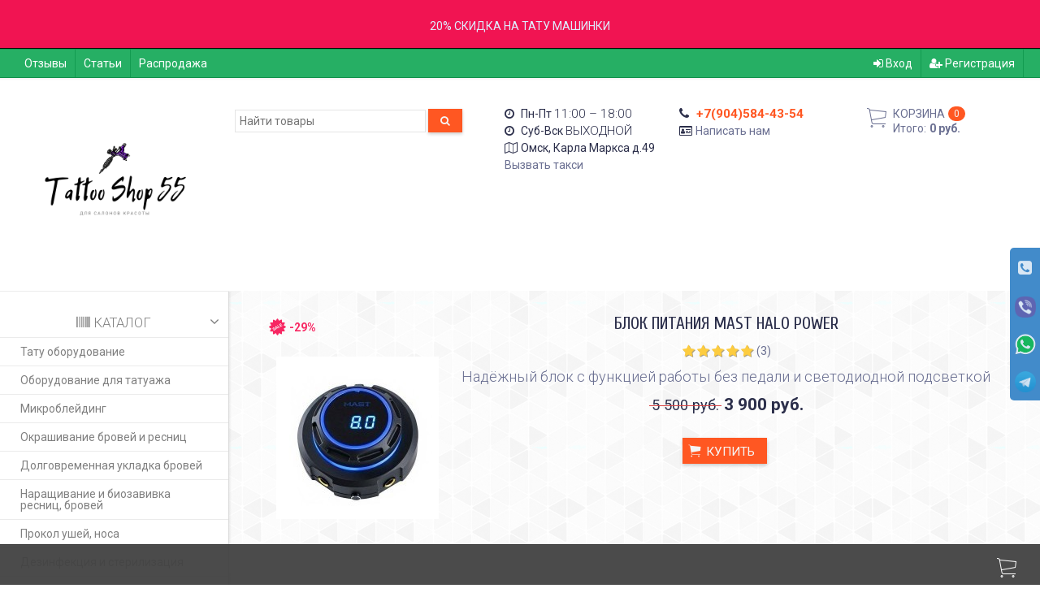

--- FILE ---
content_type: text/html; charset=utf-8
request_url: https://tattoo-shop55.ru/category/aksessuary-dlya-pedikyura/
body_size: 38906
content:
<!DOCTYPE html><html lang="ru-RU" class="swipe light"><head prefix="og: http://ogp.me/ns# fb: http://ogp.me/ns/fb# product: http://ogp.me/ns/product#"><meta http-equiv="Content-Type" content="text/html; charset=utf-8"/><meta name="viewport" content="width=device-width, initial-scale=1, maximum-scale=1, user-scalable=0" /><!-- Yandex.Market Widget -->
<script async src="https://aflt.market.yandex.ru/widget/script/api" type="text/javascript"></script>
<script type="text/javascript">
    (function (w) {
        function start() {
            w.removeEventListener("YaMarketAffiliateLoad", start);
            w.YaMarketAffiliate.createWidget({type:"models",
	containerId:"marketWidget",
	params:{clid:4818757,
		searchText:"тату оборудование",
		themeId:1 } });
        }
        w.YaMarketAffiliate
            ? start()
            : w.addEventListener("YaMarketAffiliateLoad", start);
    })(window);
</script>
<!-- End Yandex.Market Widget --><title>Аксессуары для педикюра</title><meta name="Keywords" content="Аксессуары для педикюра, Тату Шоп55" /><meta name="Description" content="" /><!--<meta name="Author" content="weberia.ru" />--><!--<meta name="version" content="2025.12.47">--><meta property="og:url" content="https://tattoo-shop55.ru/category/aksessuary-dlya-pedikyura/"><meta property="og:title" content="Аксессуары для педикюра"><meta property="og:type" content="website"><link rel="canonical" href="https://tattoo-shop55.ru/category/aksessuary-dlya-pedikyura/"/><link rel="shortcut icon" href="/favicon.ico"/><!-- rss --><link rel="alternate" type="application/rss+xml" title="Тату Шоп55" href="https://tattoo-shop55.ru/articles/rss/"><!--[if lt IE 9]><script>document.createElement('header');document.createElement('nav');document.createElement('section');document.createElement('article');document.createElement('aside');document.createElement('footer');document.createElement('figure');document.createElement('hgroup');document.createElement('menu');document.createElement('time');</script><![endif]--><script src="/wa-data/public/site/themes/prostore/script.jquery.1.11.min.js"></script><script src="/wa-data/public/site/themes/prostore/js/waTheme.js"></script><style>.header_holder, .header_content,.sidebar_content, .tabs, .top-slider-holder, .badge, .footer_holder, .product-sidebar, .product-gallery, .product-info, .badge, .maincontent, .footer_holder, .post, .blog-post, #photo-list, .album-info, .albums .sub, .product-list.table_view, .header{ opacity: 0; }.relative {position: relative;}.easyreviews .post {opacity: 1;}body,input[type=date],input[type=datetime],input[type=datetime-local],input[type=email],input[type=month],input[type=number],input[type=password],input[type=range],input[type=search],input[type=tel],input[type=text],input[type=time],input[type=url],input[type=week],textarea,select,.owl-theme .owl-controls .owl-buttons div,.gallery-description,.button.highlight.light:hover, .cart-plugin button.highlight.light:hover, input[type=button].highlight.light:hover, input[type=submit].highlight.light:hover,body .wa-order-form-wrapper .wa-step-auth-section > .wa-section-header .wa-contact-name,body .wa-dropdown > .wa-dropdown-area {color: #2B2E4A}#product-list .fa-spin,.wa-form .wa-field .wa-value p span {color: rgba(43,46,74,.8);}.product-list.list_thumb_static .product_details,.product-list.list_view .product_details {color: rgba(43,46,74,.7);}.qty input {border-bottom: 1px solid #2B2E4A !important;}.slider_thumbs img.synced,.slider_thumbs .selected {border-bottom: 2px solid #2B2E4A;}.photo-info,.date,.hint,.hint a,.hint:visited,.hint a:visited,.gray-text,body .wa-order-cart-wrapper .wa-cart-details .wa-weight-section,body .wa-order-form-wrapper .wa-step-details-section .wa-details-description {color: #aaaaaa;}a,#page-cart label,.autofill-result .item-autofill a,.photo-info a,html:not(.with-touch) body .wa-quantity-box .wa-button:not(.is-disabled):hover,body .wa-order-cart-wrapper .wa-products .wa-product .wa-actions .wa-action {color: #6A6F91;}a:hover,#page-cart label:hover,.autofill-result .item-autofill a:hover,.photo-info a:hover,.breadcrumbs .last,.sub-categories.list-inline li.selected a:hover,.sorting.list-inlineli.selected a:hover,.sublist.list-inline li.selected a:hover,.hint a:hover,.hint:visited:hover,.hint a:visited:hover,body .wa-order-cart-wrapper .wa-products .wa-product .wa-actions .wa-action:hover {color: rgb(66,71,105);}html {background-image: url(/wa-data/public/site/themes/prostore/html_bg/wall4.png);background-repeat: repeat;background-position: center center;background-attachment: fixed;}.header_holder,.main_wrapper {background: rgba(255,255,255,1);}.product-list .product,.product-list .product .sec-img,.pro-live-result.in-header,.header.header-mini,body .wa-dropdown > .wa-dropdown-area {background: #ffffff;}.s-order-page .wa-order-form-wrapper .wa-field-wrapper.is-agreement-field .s-checkbox input:checked + span{background:#2B2E4A;color:#ffffff;}body .wa-order-cart-wrapper .wa-products .wa-product .wa-actions .wa-action:hover .wa-icon{background:#2B2E4A;color:#ffffff;}.top-slider .product-list .product,.sidebar .product-list .product {background: none;}.list_thumb_static.fixed_height .product_details:after {background: -webkit-linear-gradient(rgba(255,255,255, 0) 0%, rgba(255,255,255, 1) 85%);background: -o-linear-gradient(rgba(255,255,255, 0) 0%, rgba(255,255,255, 1) 85%);background: linear-gradient(rgba(255,255,255, 0) 0%, rgba(255,255,255, 1) 85%);}.header-search-ex,.header-search-ex a {color: #7f7f7f;}body .content .tabs li.active a {background: #ffffff;}body .content .tabs li.active {border-bottom: 1px solid #ffffff;}#nprogress {pointer-events: none;}#nprogress .bar {background: #D74444;position: fixed;z-index: 9999;top: 0;left: 0;width: 100%;height: 2px;}#nprogress .peg {display: block;position: absolute;right: 0px;width: 100px;height: 100%;box-shadow: 0 0 10px #D74444, 0 0 5px #D74444;opacity: 1.0;-webkit-transform: rotate(3deg) translate(0px, -4px);-ms-transform: rotate(3deg) translate(0px, -4px);transform: rotate(3deg) translate(0px, -4px);}.container {padding: 0 20px;}.breadcrumbs li {display: inline-block !important;}* {-webkit-box-sizing: border-box;-moz-box-sizing: border-box;box-sizing: border-box;}* { -webkit-padding-start: 0px; }html,body,div,span,applet,object,iframe,h1,h2,h3,h4,h5,h6,p,blockquote,pre,a,abbr,acronym,address,big,cite,code,del,dfn,em,img,ins,kbd,q,s,samp,small,strike,strong,sub,sup,tt,var,b,u,i,center,dl,dt,dd,ol,ul,li,fieldset,form,label,legend,table,caption,tbody,tfoot,thead,tr,th,td,article,aside,canvas,details,embed,figure,figcaption,footer,header,hgroup,menu,nav,output,ruby,section,summary,time,mark,audio,video {margin:0;padding:0;border:0;font-size:100%;vertical-align:baseline;}article,aside,details,figcaption,figure,footer,header,hgroup,menu,main,nav,section {display:block;}body {line-height:1;}ol,ul {list-style:none;}blockquote, q {quotes:none;}blockquote:before, blockquote:after,q:before, q:after {content:'';content:none;}table {border-collapse: collapse;border-spacing:0;}a {background-color: transparent;-webkit-text-decoration-skip: objects;}.visible-lg,.visible-md,.visible-sm,.visible-xs{display:none!important}.visible-lg-block,.visible-lg-inline,.visible-lg-inline-block,.visible-md-block,.visible-md-inline,.visible-md-inline-block,.visible-sm-block,.visible-sm-inline,.visible-sm-inline-block,.visible-xs-block,.visible-xs-inline,.visible-xs-inline-block{display:none!important}@media (max-width:767px){.visible-xs{display:block!important}table.visible-xs{display:table}tr.visible-xs{display:table-row!important}td.visible-xs,th.visible-xs{display:table-cell!important}}@media (max-width:767px){.visible-xs-block{display:block!important}}@media (max-width:767px){.visible-xs-inline{display:inline!important}}@media (max-width:767px){.visible-xs-inline-block{display:inline-block!important}}@media (min-width:768px) and (max-width:1024px){.visible-sm{display:block!important}table.visible-sm{display:table}tr.visible-sm{display:table-row!important}td.visible-sm,th.visible-sm{display:table-cell!important}}@media (min-width:768px) and (max-width:1024px){.visible-sm-block{display:block!important}}@media (min-width:768px) and (max-width:1024px){.visible-sm-inline{display:inline!important}}@media (min-width:768px) and (max-width:1024px){.visible-sm-inline-block{display:inline-block!important}}@media (min-width:1025px) and (max-width:1199px){.visible-md{display:block!important}table.visible-md{display:table}tr.visible-md{display:table-row!important}td.visible-md,th.visible-md{display:table-cell!important}}@media (min-width:1025px) and (max-width:1199px){.visible-md-block{display:block!important}}@media (min-width:1025px) and (max-width:1199px){.visible-md-inline{display:inline!important}}@media (min-width:1025px) and (max-width:1199px){.visible-md-inline-block{display:inline-block!important}}@media (min-width:1200px){.visible-lg{display:block!important}table.visible-lg{display:table}tr.visible-lg{display:table-row!important}td.visible-lg,th.visible-lg{display:table-cell!important}}@media (min-width:1200px){.visible-lg-block{display:block!important}}@media (min-width:1200px){.visible-lg-inline{display:inline!important}}@media (min-width:1200px){.visible-lg-inline-block{display:inline-block!important}}@media (max-width:767px){.hidden-xs{display:none!important}}@media (min-width:768px) and (max-width:1024px){.hidden-sm{display:none!important}}@media (min-width:1025px) and (max-width:1199px){.hidden-md{display:none!important}}@media (min-width:1200px){.hidden-lg{display:none!important}}.visible-print{display:none!important}@media print{.visible-print{display:block!important}table.visible-print{display:table}tr.visible-print{display:table-row!important}td.visible-print,th.visible-print{display:table-cell!important}}.visible-print-block{display:none!important}@media print{.visible-print-block{display:block!important}}.visible-print-inline{display:none!important}@media print{.visible-print-inline{display:inline!important}}.visible-print-inline-block{display:none!important}@media print{.visible-print-inline-block{display:inline-block!important}}@media print{.hidden-print{display:none!important}}.col,.col-lg-1,.col-lg-10,.col-lg-11,.col-lg-12,.col-lg-2,.col-lg-3,.col-lg-4,.col-lg-5,.col-lg-6,.col-lg-7,.col-lg-8,.col-lg-9,.col-md-1,.col-md-10,.col-md-11,.col-md-12,.col-md-2,.col-md-3,.col-md-4,.col-md-5,.col-md-6,.col-md-7,.col-md-8,.col-md-9,.col-sm-1,.col-sm-10,.col-sm-11,.col-sm-12,.col-sm-2,.col-sm-3,.col-sm-4,.col-sm-5,.col-sm-6,.col-sm-7,.col-sm-8,.col-sm-9,.col-xs-1,.col-xs-10,.col-xs-11,.col-xs-12,.col-xs-2,.col-xs-3,.col-xs-4,.col-xs-5,.col-xs-6,.col-xs-7,.col-xs-8,.col-xs-9{position:relative;min-height:1px}.col,.col-xs-1,.col-xs-10,.col-xs-11,.col-xs-12,.col-xs-2,.col-xs-3,.col-xs-4,.col-xs-5,.col-xs-6,.col-xs-7,.col-xs-8,.col-xs-9{float:left}.col-xs-12{width:100%}.col-xs-11{width:91.66666667%}.col-xs-10{width:83.33333333%}.col-xs-9{width:75%}.col-xs-8{width:66.66666667%}.col-xs-7{width:58.33333333%}.col-xs-6{width:50%}.col-xs-5{width:41.66666667%}.col-xs-4{width:33.33333333%}.col-xs-3{width:25%}.col-xs-2{width:16.66666667%}.col-xs-1{width:8.33333333%}.col-xs-pull-12{right:100%}.col-xs-pull-11{right:91.66666667%}.col-xs-pull-10{right:83.33333333%}.col-xs-pull-9{right:75%}.col-xs-pull-8{right:66.66666667%}.col-xs-pull-7{right:58.33333333%}.col-xs-pull-6{right:50%}.col-xs-pull-5{right:41.66666667%}.col-xs-pull-4{right:33.33333333%}.col-xs-pull-3{right:25%}.col-xs-pull-2{right:16.66666667%}.col-xs-pull-1{right:8.33333333%}.col-xs-pull-0{right:auto}.col-xs-push-12{left:100%}.col-xs-push-11{left:91.66666667%}.col-xs-push-10{left:83.33333333%}.col-xs-push-9{left:75%}.col-xs-push-8{left:66.66666667%}.col-xs-push-7{left:58.33333333%}.col-xs-push-6{left:50%}.col-xs-push-5{left:41.66666667%}.col-xs-push-4{left:33.33333333%}.col-xs-push-3{left:25%}.col-xs-push-2{left:16.66666667%}.col-xs-push-1{left:8.33333333%}.col-xs-push-0{left:auto}.col-xs-offset-12{margin-left:100%}.col-xs-offset-11{margin-left:91.66666667%}.col-xs-offset-10{margin-left:83.33333333%}.col-xs-offset-9{margin-left:75%}.col-xs-offset-8{margin-left:66.66666667%}.col-xs-offset-7{margin-left:58.33333333%}.col-xs-offset-6{margin-left:50%}.col-xs-offset-5{margin-left:41.66666667%}.col-xs-offset-4{margin-left:33.33333333%}.col-xs-offset-3{margin-left:25%}.col-xs-offset-2{margin-left:16.66666667%}.col-xs-offset-1{margin-left:8.33333333%}.col-xs-offset-0{margin-left:0}@media (min-width:768px){.col,.col-sm-1,.col-sm-10,.col-sm-11,.col-sm-12,.col-sm-2,.col-sm-3,.col-sm-4,.col-sm-5,.col-sm-6,.col-sm-7,.col-sm-8,.col-sm-9,.content_holder,.header_offset,.sidebar_holder,.sidebar_offset{float:left}.sidebar_holder,.sidebar_offset{width:30%}.content_holder,.header_offset{width:70%}.col-sm-12{width:100%}.col-sm-11{width:91.66666667%}.col-sm-10{width:83.33333333%}.col-sm-9{width:75%}.col-sm-8{width:66.66666667%}.col-sm-7{width:58.33333333%}.col-sm-6{width:50%}.col-sm-5{width:41.66666667%}.col-sm-4{width:33.33333333%}.col-sm-3{width:25%}.col-sm-2{width:16.66666667%}.col-sm-1{width:8.33333333%}.col-sm-pull-12{right:100%}.col-sm-pull-11{right:91.66666667%}.col-sm-pull-10{right:83.33333333%}.col-sm-pull-9{right:75%}.col-sm-pull-8{right:66.66666667%}.col-sm-pull-7{right:58.33333333%}.col-sm-pull-6{right:50%}.col-sm-pull-5{right:41.66666667%}.col-sm-pull-4{right:33.33333333%}.col-sm-pull-3{right:25%}.col-sm-pull-2{right:16.66666667%}.col-sm-pull-1{right:8.33333333%}.col-sm-pull-0{right:auto}.col-sm-push-12{left:100%}.col-sm-push-11{left:91.66666667%}.col-sm-push-10{left:83.33333333%}.col-sm-push-9{left:75%}.col-sm-push-8{left:66.66666667%}.col-sm-push-7{left:58.33333333%}.col-sm-push-6{left:50%}.col-sm-push-5{left:41.66666667%}.col-sm-push-4{left:33.33333333%}.col-sm-push-3{left:25%}.col-sm-push-2{left:16.66666667%}.col-sm-push-1{left:8.33333333%}.col-sm-push-0{left:auto}.col-sm-offset-12{margin-left:100%}.col-sm-offset-11{margin-left:91.66666667%}.col-sm-offset-10{margin-left:83.33333333%}.col-sm-offset-9{margin-left:75%}.col-sm-offset-8{margin-left:66.66666667%}.col-sm-offset-7{margin-left:58.33333333%}.col-sm-offset-6{margin-left:50%}.col-sm-offset-5{margin-left:41.66666667%}.col-sm-offset-4{margin-left:33.33333333%}.col-sm-offset-3{margin-left:25%}.col-sm-offset-2{margin-left:16.66666667%}.col-sm-offset-1{margin-left:8.33333333%}.col-sm-offset-0{margin-left:0}}@media (min-width:1025px){.col,.col-md-1,.col-md-10,.col-md-11,.col-md-12,.col-md-2,.col-md-3,.col-md-4,.col-md-5,.col-md-6,.col-md-7,.col-md-8,.col-md-9,.content_holder,.header_offset,.sidebar_holder,.sidebar_offset{float:left}.sidebar_holder,.sidebar_offset{width:22%}.content_holder,.header_offset{width:78%}.col-md-12{width:100%}.col-md-11{width:91.66666667%}.col-md-10{width:83.33333333%}.col-md-9{width:75%}.col-md-8{width:66.66666667%}.col-md-7{width:58.33333333%}.col-md-6{width:50%}.col-md-5{width:41.66666667%}.col-md-4{width:33.33333333%}.col-md-3{width:25%}.col-md-2{width:16.66666667%}.col-md-1{width:8.33333333%}.col-md-pull-12{right:100%}.col-md-pull-11{right:91.66666667%}.col-md-pull-10{right:83.33333333%}.col-md-pull-9{right:75%}.col-md-pull-8{right:66.66666667%}.col-md-pull-7{right:58.33333333%}.col-md-pull-6{right:50%}.col-md-pull-5{right:41.66666667%}.col-md-pull-4{right:33.33333333%}.col-md-pull-3{right:25%}.col-md-pull-2{right:16.66666667%}.col-md-pull-1{right:8.33333333%}.col-md-pull-0{right:auto}.col-md-push-12{left:100%}.col-md-push-11{left:91.66666667%}.col-md-push-10{left:83.33333333%}.col-md-push-9{left:75%}.col-md-push-8{left:66.66666667%}.col-md-push-7{left:58.33333333%}.col-md-push-6{left:50%}.col-md-push-5{left:41.66666667%}.col-md-push-4{left:33.33333333%}.col-md-push-3{left:25%}.col-md-push-2{left:16.66666667%}.col-md-push-1{left:8.33333333%}.col-md-push-0{left:auto}.col-md-offset-12{margin-left:100%}.col-md-offset-11{margin-left:91.66666667%}.col-md-offset-10{margin-left:83.33333333%}.col-md-offset-9{margin-left:75%}.col-md-offset-8{margin-left:66.66666667%}.col-md-offset-7{margin-left:58.33333333%}.col-md-offset-6{margin-left:50%}.col-md-offset-5{margin-left:41.66666667%}.col-md-offset-4{margin-left:33.33333333%}.col-md-offset-3{margin-left:25%}.col-md-offset-2{margin-left:16.66666667%}.col-md-offset-1{margin-left:8.33333333%}.col-md-offset-0{margin-left:0}}@media (min-width:1200px){.col,.col-lg-1,.col-lg-10,.col-lg-11,.col-lg-12,.col-lg-2,.col-lg-3,.col-lg-4,.col-lg-5,.col-lg-6,.col-lg-7,.col-lg-8,.col-lg-9,.content_holder,.header_offset,.sidebar_holder,.sidebar_offset{float:left}.sidebar_holder,.sidebar_offset{width:22%}.content_holder,.header_offset{width:78%}.col-lg-12{width:100%}.col-lg-11{width:91.66666667%}.col-lg-10{width:83.33333333%}.col-lg-9{width:75%}.col-lg-8{width:66.66666667%}.col-lg-7{width:58.33333333%}.col-lg-6{width:50%}.col-lg-5{width:41.66666667%}.col-lg-4{width:33.33333333%}.col-lg-3{width:25%}.col-lg-2{width:16.66666667%}.col-lg-1{width:8.33333333%}.col-lg-pull-12{right:100%}.col-lg-pull-11{right:91.66666667%}.col-lg-pull-10{right:83.33333333%}.col-lg-pull-9{right:75%}.col-lg-pull-8{right:66.66666667%}.col-lg-pull-7{right:58.33333333%}.col-lg-pull-6{right:50%}.col-lg-pull-5{right:41.66666667%}.col-lg-pull-4{right:33.33333333%}.col-lg-pull-3{right:25%}.col-lg-pull-2{right:16.66666667%}.col-lg-pull-1{right:8.33333333%}.col-lg-pull-0{right:auto}.col-lg-push-12{left:100%}.col-lg-push-11{left:91.66666667%}.col-lg-push-10{left:83.33333333%}.col-lg-push-9{left:75%}.col-lg-push-8{left:66.66666667%}.col-lg-push-7{left:58.33333333%}.col-lg-push-6{left:50%}.col-lg-push-5{left:41.66666667%}.col-lg-push-4{left:33.33333333%}.col-lg-push-3{left:25%}.col-lg-push-2{left:16.66666667%}.col-lg-push-1{left:8.33333333%}.col-lg-push-0{left:auto}.col-lg-offset-12{margin-left:100%}.col-lg-offset-11{margin-left:91.66666667%}.col-lg-offset-10{margin-left:83.33333333%}.col-lg-offset-9{margin-left:75%}.col-lg-offset-8{margin-left:66.66666667%}.col-lg-offset-7{margin-left:58.33333333%}.col-lg-offset-6{margin-left:50%}.col-lg-offset-5{margin-left:41.66666667%}.col-lg-offset-4{margin-left:33.33333333%}.col-lg-offset-3{margin-left:25%}.col-lg-offset-2{margin-left:16.66666667%}.col-lg-offset-1{margin-left:8.33333333%}.col-lg-offset-0{margin-left:0}}.clearfix,.clearfix:after,.clearfix:before,.row:after,.row:before{content:" ";display:table}.clearfix:after,.row:after{clear:both}.center-block{display:block;margin-left:auto;margin-right:auto}.pull-right{float:right!important}.pull-left{float:left!important}*,:after,:before{box-sizing:border-box}
body {font-family: Roboto,'Helvetica Neue', Arial, sans-serif;font-size: 14px;-webkit-font-smoothing: antialiased;-moz-osx-font-smoothing: grayscale;}body, html, .main_wrapper { position: relative; }.align-center { text-align: center; }.main_wrapper {position: relative;width: 100%;margin: 0 auto;}@media only screen and (max-width : 767px) {.cart_panel_holder {width: 100%;}}@media only screen and (min-width : 1367px){.main_wrapper, .cart_panel_holder {width: 1366px !important;}.main_wrapper {box-shadow: 0px 0px 8px rgba(0,0,0,.2);}}.product-list .thumbs_bg .product .product_info,.product-list .thumbs_v2 .product .product_info {display: none;}.header_inner a {text-decoration: none;}.header_info i {width: 17px;}.sidebar.sticky { position: fixed; top: 0; }.sidebar-nav .pro_collapsed,.top-nav .pro_collapsed {display: none;}.sidebar-nav .pro_collapsed.pro_open,.top-nav .pro_collapsed.pro_open {display: block;}.sidebar-nav .active > .pro_collapsed { display: block; }.desktop .sidebar-nav.hover_mode .active > .pro_collapsed { display: none; }.logo_holder .logo_link {display: block;}.logo_holder .logo_link, .logo_holder .logo_link:hover {text-decoration: none;}.logo_holder .logo_link i {text-shadow: 0px 2px 2px #cccccc;font-size: 36px;padding: 0 5px 0 0;color: #6A6F91;}.logo_holder .logo_link:hover i {color: #555874;}.logo_holder .logo_link .logo_line1 {font-size: 36px;line-height: 38px;color: #D74444;}.logo_holder .logo_link:hover .logo_line1 {color: #D74444;}.logo_holder .logo_link .logo_line2 {font-size: 36px;line-height: 38px;color: #6A6F91;}.logo_holder .logo_link:hover .logo_line2 {color: #555874;}@media only screen and (max-width : 767px) {.sidebar_mobile_fixed {position: fixed;z-index: 310;width: 270px;height: 100%;top: 0;left: -270px;}}[class^="icon-"], [class*=" icon-"], .fa, [class^="extra-icon-"], [class*=" extra-icon-"], .material-icons { display: none; }.tabpanel .tab-pane { display: none; }.tabpanel .tab-pane.wait,.tabpanel .tab-pane.active { display: block; }.product-list .thumbs_bg .product,.product-list .thumbs_bg .product .product_info { min-height: 365px; }.product-list .product .image,.product-list .product .image .valign { height: 300px; }.product-list .product .image img { max-height: 300px;}.product-list .product .image .valign { line-height: 300px; }.product-list .inline .product { min-height: 300px; }.product-list .thumbs_bg .product .product_title { height: 40px; }.product-list .thumbs_bg .product .summary { height: 58px; }.product-list.mini .thumbs_bg .product,.product-list.mini .thumbs_bg .product .product_info { min-height: 215px; }.product-list.mini .product .image,.product-list.mini .product .image .valign { height: 140px; }.product-list.mini .product .image img { max-height: 140px;}.product-list.mini .product .image .valign { line-height: 140px; }.product-list.mini .inline .product { min-height: 140px; }.product-list.mini .thumbs_bg .product .product_info .product_buttons { bottom: 95px; }.product-list.mini .thumbs_bg .product .product_title { height: 25px; margin-bottom: 3px; }.product-list.mini .thumbs_bg .corner.bottom { bottom: 68px; }.product-list.micro .thumbs_bg .product,.product-list.micro .thumbs_bg .product .product_info { min-height: 180px; }.product-list.micro .product .image,.product-list.micro .product .image .valign { height: 110px; }.product-list.micro .product .image img { max-height: 110px;}.product-list.micro .product .image .valign { line-height: 110px; }.product-list.micro .inline .product { min-height: 110px; }.product-list.micro .thumbs_bg .product .product_title { height: 26px; margin-bottom: 3px; }.product-list .thumbs_bg .product, .product-list .thumbs_v2 .product { margin: 10px; position: relative; }.product-list { margin: 0 -10px; }.product-list.owl-carousel { margin: 0; }/*.product-list li { margin-bottom: 30px; }*/.product-list .thumbs_bg .product .image,.product-list .thumbs_v2 .product .image {text-align: center;position: relative;z-index: 10;overflow: hidden;}.product-list .thumbs_bg .product .image img,.product-list .thumbs_v2 .product .image img {position: relative;display: inline-block;max-width: 100%;height: auto;vertical-align: middle;}.product-list.list_thumb_static .product .valign img,.product-list.list_view .view_class .image img {max-width: 100%;}.product_info.animated,.promos a .overlay {-webkit-animation-duration: .2s;animation-duration: .2s;}.product-list .thumbs_bg .product.animated_shadow,.promos a .overlay {transition: box-shadow .2s ease;}.product-list .thumbs_bg .corner.bottom { bottom: 70px; }.product-list .thumbs_v2 .product .product_info .summary {height: 57px;margin-top: 65px;}.product-list .thumbs_v2 .product {padding-bottom: 10px;}.product-list .thumbs_v2 .product a {text-decoration: none;}.product-list .thumbs_v2 .product .rating,.product-list .thumbs_v2 .product .pricing, .offers {padding-left: 10px;padding-right: 10px;}.product-list .thumbs_v2 .product .corner.bottom {bottom: 157px;}.product-list .thumbs_v2 .product.show_qty .corner.bottom {bottom: 205px;}.product-list .thumbs_v2 .product .rating {height: 16px;}.product-list .thumbs_v2 .product .product_title {height: 43px;overflow: hidden;margin: 10px;}.product-list .thumbs_v2 .product .pricing {margin: 0 auto 10px;}.product-list .thumbs_v2 .product .pricing .compare-at-price::after {top: 7px;}.list_view .view_class .compare-at-price::after,.list_thumb_static .view_class .compare-at-price::after {top: 7px;}.list_view .view_class,.list_thumb_static .view_class {position: relative;}.list_view .view_class a,.list_thumb_static .view_class a {text-decoration: none;}.product-list.list_view .view_class .image {height: auto;}.product-list.list_view .product .image .valign {display: inline-block;vertical-align: middle;height: 150px;}.list_view .view_class .image img {max-height: 100%;}.product-list .thumbs_bg .cart_btn_holder { display: none; }.list_thumb_static .valign {height: 70%;}.list_thumb_static .valign {height: 200px;line-height: 200px;}.list_thumb_static .valign img {max-height: 200px;vertical-align: middle;max-width: 100%;text-align: center;}.list_thumb_static.fixed_height .product_title {overflow: hidden;height: 29px;}.list_thumb_static.fixed_height .product_details {overflow: hidden;height: 50px;position: relative;margin-bottom: -20px;}.list_thumb_static.fixed_height .product_details:after {content: '';height: 50px;width: 100%;bottom: 0px;left: 0;position: absolute;}.list_thumb_static.fixed_height .product_details.empty {margin-bottom: 11px;}.list_thumb_static.fixed_height .product_details.empty::after {display: none;}.top-slider.owl-theme .product .image img {max-width: 200px;}.corner {width: 100%;overflow: hidden;}.product-list .thumbs_bg .product.visible .product_info,.product-list .thumbs_bg .product:hover .product_info,.product-list .thumbs_v2 .product.visible .product_info,.product-list .thumbs_v2 .product:hover .product_info,.product-list.list_thumb_static .product.visible,.product-list.list_thumb_static .product:hover,.product-list.list_view .product.visible,.product-list.list_view .product:hover,.product-list.table_view .view_class .product:hover,.promos a:hover .overlay {box-shadow: none !important;}@media screen and (min-width: 768px) {.sidebar .filters.margin-top40 {margin-top: 19px !important;}}.corner {position: absolute;z-index: 35;}.corner.top { top: 0; }.corner.right { right: 0; }.corner.left { left: 0; }.corner.bottom { bottom: 0; }.list_thumb_static .view_class .corner.top { top: -1px; }.list_thumb_static .view_class .corner.left { left: -1px; }.albums li.a {display: inline-block;width: 200px;}@media only screen and (max-width : 1024px) {.main_wrapper { width:100% }}.dropdown .dropdown-menu { display: none; }.content_holder { position: relative;}.content_holder.bottom_panel_holder { position: relative; z-index: 232; }.content_holder.sidebar_unstick {padding-bottom: 50px;}.content_holder.sidebar_unstick,.content_holder.bottom_panel_holder {float: right;}@media only screen and (max-width : 767px) {.sidebar_holder .sticky-wrapper {height: 100% !important;}.content_holder.sidebar_unstick {width: 100%;}.content_holder.bottom_panel_holder {float: none;}}.acco .a_body, .filters { display: none; }.acco .a_body.active, .a_body.active_price, .a_body.wait { display: block; }.hidden-all { display: none !important; }.product-gallery .image { opacity: 0; }.sidebar-nav.hover_mode a .switcher,.top-navbar.hover_mode a .switcher {display: none;}.touch .sidebar-nav.hover_mode a .switcher,.touch .top-navbar.hover_mode a .switcher,.semidesktop .sidebar-nav.hover_mode a .switcher,.semidesktop .top-navbar.hover_mode a .switcher {display: inline-block;}.desktop .sidebar-nav.hover_mode a .switcher,.desktop .sidebar-nav.hover_mode a:hover .switcher,.desktop .top-navbar.hover_mode a .switcher,.desktop .top-navbar.hover_mode a:hover .switcher {display: inline-block;background: none !important;}.header_info .color {font-weight: bold;color: #FF5722;}.header_info .color:hover {color: rgb(230,62,9);}.header .pro_cart.cart.active a:hover i {color: #FF5722;}.header .pro_cart.cart.active .cart_count {background: #FF5722;color: #F5F5F5;}.circle-bg .active .cart_count {background: rgb(210,42,-11);}body #redactor-modal button#redactor-modal-button-action,.cart_panel_holder #cart.active a,input[type=button],input[type=submit],body button,.button,.cart-plugin button,.product-list .cart_btn_holder i {color: #F5F5F5;}body #redactor-modal button#redactor-modal-button-action,.cart_panel_holder #cart.active a,input[type=button],body button,input[type=submit],.button,.cart-plugin button,.product-list .cart_btn_holder i,.filters .ui-slider-horizontal .ui-widget-header {background: #FF5722;}body #redactor-modal button#redactor-modal-button-action,input[type=button],body button,input[type=submit],.button,.cart-plugin button {box-shadow: 0 2px 4px 0 rgba(0, 0, 0, 0.2);}body #redactor-modal button#redactor-modal-button-action:hover,input[type=button]:hover,input[type=submit]:hover,button:hover,.button:hover,.cart-plugin button:hover,.cart_panel_holder #cart.active a:hover {color: #F5F5F5;background: rgb(270,102,49);}body #redactor-modal button#redactor-modal-button-action:hover,input[type=button]:hover,input[type=submit]:hover,button:hover,.button:hover,.cart-plugin button:hover {box-shadow: 0 4px 8px 0 rgba(0, 0, 0, 0.2);}.product-list .cart_btn_holder i {box-shadow: 0px 0px 4px rgba(0, 0, 0, 0.5);}body #redactor-modal button#redactor-modal-button-action:active,input[type=button]:active,input[type=submit]:active,button:active,.button:active,.cart-plugin button:active,input[type=button].active,input[type=submit].active,button.active,.button.active,.cart-plugin button.active,input[type=button].selected,input[type=submit].selected,button.selected,.button.selected,.cart-plugin button.selected,input[type=button]:active:hover,input[type=submit]:active:hover,button:active:hover,.button:active:hover,.cart-plugin button:active:hover,input[type=button].active:hover,input[type=submit].active:hover,button.active:hover,.button.active:hover,.cart-plugin button.active:hover,input[type=button].selected:hover,input[type=submit].selected:hover,.button.selected:hover,.cart-plugin button.selected:hover {background: rgb(240,72,19);color: #F5F5F5;box-shadow: none;}body #redactor-modal button#redactor-modal-button-action:disabled,input[type=button]:disabled,input[type=submit]:disabled,.button:disabled,button:disabled,.cart-plugin button:disabled,input[type=button].disabled,input[type=submit].disabled,button.disabled,.button.disabled,.cart-plugin button.disabled,input[type=button]:disabled:active,input[type=submit]:disabled:active,.button:disabled:active,button:disabled:active,.cart-plugin button:disabled:active,input[type=button].disabled:active,input[type=submit].disabled:active,.button.disabled:active,button.disabled:active,.cart-plugin button.disabled:active,input[type=button]:disabled.active,input[type=submit]:disabled.active,.button:disabled.active,button:disabled.active,.cart-plugin button:disabled.active,input[type=button].disabled.active,input[type=submit].disabled.active,.button.disabled.active,button.disabled.active,.cart-plugin button.disabled.active,input[type=button]:disabled:hover,input[type=submit]:disabled:hover,.button:disabled:hover,button:disabled:hover,.cart-plugin button:disabled:hover,input[type=button].disabled:hover,input[type=submit].disabled:hover,.button.disabled:hover,button.disabled:hover,.cart-plugin button.disabled:hover {background: rgba(255,87,34, 0.5);color: rgba(245,245,245, 0.8);box-shadow: none;}input[type=button].highlight,input[type=submit].highlight,.button.highlight,button.highlight,.cart-plugin button.highlight {background: none;box-shadow: none;text-shadow: none;color: inherit;}input[type=button].gray,input[type=submit].gray,.button.gray,button.gray,.cart-plugin button.gray,.top-slider .product-list .list_buttons a {background: #8CC34B;color: #2d5201;box-shadow: 0 2px 4px 0 rgba(0, 0, 0, 0.2);}input[type=button].gray:hover,input[type=submit].gray:hover,.button.gray:hover,button.gray:hover,.cart-plugin button.gray:hover,input[type=button].highlight:hover,input[type=submit].highlight:hover,.button.highlight:hover,.cart-plugin button.highlight:hover {background: rgb(155,210,90);color: #2d5201;box-shadow: 0 4px 8px 0 rgba(0, 0, 0, 0.2);}input[type=button].gray:active,input[type=submit].gray:active,.button.gray:active,button.gray:active,.cart-plugin button.gray:active,input[type=button].gray.active,input[type=submit].gray.active,.button.gray.active,button.gray.active,.cart-plugin button.gray.active,input[type=button].gray.selected,input[type=submit].gray.selected,.button.gray.selected,button.gray.selected,.cart-plugin button.gray.selected,input[type=button].gray:active:hover,input[type=submit].gray:active:hover,.button.gray:active:hover,button.gray:active:hover,.cart-plugin button.gray:active:hover,input[type=button].gray.active:hover,input[type=submit].gray.active:hover,.button.gray.active:hover,button.gray.active:hover,.cart-plugin button.gray.active:hover,input[type=button].gray.selected:hover,input[type=submit].gray.selected:hover,.button.gray.selected:hover,button.gray.selected:hover,.cart-plugin button.gray.selected:hover,input[type=button].highlight:active,input[type=submit].highlight:active,.button.highlight:active,button.highlight:active,.cart-plugin button.highlight:active {background: rgb(120,175,55);color: #2d5201;box-shadow: none;}.list_buttons a {color: #2d5201;}input[type=button].gray:disabled,input[type=submit].gray:disabled,.button.gray:disabled,button.gray:disabled,.cart-plugin button.gray:disabled,input[type=button].gray.disabled,input[type=submit].gray.disabled,.button.gray.disabled,button.gray.disabled,.cart-plugin button.gray.disabled,input[type=button].gray:disabled:active,input[type=submit].gray:disabled:active,.button.gray:disabled:active,button.gray:disabled:active,.cart-plugin button.gray:disabled:active,input[type=button].gray.disabled:active,input[type=submit].gray.disabled:active,.button.gray.disabled:active,button.gray.disabled:active,.cart-plugin button.gray.disabled:active,input[type=button].gray:disabled.active,input[type=submit].gray:disabled.active,.button.gray:disabled.active,button.gray:disabled.active,.cart-plugin button.gray:disabled.active,input[type=button].gray.disabled.active,input[type=submit].gray.disabled.active,.button.gray.disabled.active,button.gray.disabled.active,.cart-plugin button.gray.disabled.active,input[type=button].gray:disabled:hover,input[type=submit].gray:disabled:hover,.button.gray:disabled:hover,button.gray:disabled:hover,.cart-plugin button.gray:disabled:hover,input[type=button].gray.disabled:hover,input[type=submit].gray.disabled:hover,.button.gray.disabled:hover,button.gray.disabled:hover,.cart-plugin button.gray.disabled:hover {background: rgba(140,195,75, 0.5);color: rgba(45,82,1, 0.8);box-shadow: none;}.product-list.table_view .product_buttons a,.product-list.list_view .product_buttons a,.product-list.list_thumb_static .product_buttons a {background: none;box-shadow: none;}.product_buttons a {background: #FF5252;color: #f5f5f5;box-shadow: 0 2px 4px 0 rgba(0, 0, 0, 0.2);}.tooltipster-shadow {border: none;background: #FF5252;box-shadow: 0px 4px 8px rgba(0,0,0, .3);color: #f5f5f5;}.product_buttons a:hover,.product-list.table_view .product_buttons a:hover,.product-list.list_view .product_buttons a:hover,.product-list.list_thumb_static .product_buttons a:hover {background: rgb(270,97,97);color: #f5f5f5;box-shadow: 0 4px 8px 0 rgba(0, 0, 0, 0.2);}#product-list .product_buttons a:hover .fa-spin {color: #f5f5f5;}.product_buttons a:active,.product-list.table_view .product_buttons a:active,.product-list.list_view .product_buttons a:active,.product-list.list_thumb_static .product_buttons a:active {background: rgb(240,67,67);color: #f5f5f5;box-shadow: none;}@media only screen and (min-width : 768px) {.sidebar_bg {background: #ffffff;border-bottom: 1px solid rgb(235,235,235);border-top: 1px solid rgb(235,235,235);}.sidebar .border-top,.sidebar .border-bottom,.sidebar .staff-list li .staff-item,.sidebar .tags {border-color: rgb(235,235,235) !important;}.sidebar_bg .qty input,.sidebar_bg .slider input[type=text],.sidebar_bg .qty input:hover,.sidebar_bg .slider input[type=text]:hover {background: #ffffff;}.sidebar_bg.sidepos_left {border-right: 1px solid rgb(235,235,235);}.sidebar_bg.sidepos_right {border-left: 1px solid rgb(235,235,235);}.sidebar_bg.shadow:after {content: "";position: absolute;top: 0;width: 4px;height: 100%;}.sidebar_bg.sidepos_left.shadow:after {right: -4px;background: -moz-linear-gradient(left,  rgba(0,0,0,.08) 0%, rgba(0,0,0,0) 100%);background: -webkit-linear-gradient(left,  rgba(0,0,0,.08) 0%,rgba(0,0,0,0) 100%);background: linear-gradient(to right,  rgba(0,0,0,.08) 0%,rgba(0,0,0,0) 100%);}.sidebar_bg.sidepos_right.shadow:after {left: -4px;background: -moz-linear-gradient(right,  rgba(0,0,0,.08) 0%, rgba(0,0,0,0) 100%);background: -webkit-linear-gradient(right,  rgba(0,0,0,.08) 0%,rgba(0,0,0,0) 100%);background: linear-gradient(to left,  rgba(0,0,0,.08) 0%,rgba(0,0,0,0) 100%);}.desktop .sidebar-nav.hover_mode .pro_collapse > a + ul.dropdown-menu {background: #ffffff;box-shadow: 0 0 4px rgba(0,0,0,.3);}.sidebar-nav a:hover,.sidebar-nav .active > a,.sidebar-nav .selected > a,.desktop .sidebar-nav.hover_mode .pro_collapse:hover>a,.sidebar_content .filter-param:hover,.staff-item:hover {background: rgb(245,245,245);}.sidebar-nav a .switcher {background: rgb(230,230,230);}.sidebar-nav a .switcher:hover {background: rgb(225,225,225);}.sidebar input[type="text"],.sidebar input[type="email"],.sidebar textarea,.sidebar input[type="text"]:focus,.sidebar input[type="email"]:focus,.sidebar textarea:focus {border: 1px solid rgb(245,245,245);background: rgb(245,245,245);}.sidebar input[type="text"]:focus,.sidebar input[type="email"]:focus,.sidebar textarea:focus {background: rgb(245,245,245);}.sidebar .wa-errormsg {color: #F72762;}#photo-hook-sidebar p .p-rate-clear:hover {color: #F72762;}.sidebar a:not(.button),.sidebar_content,.sidebar_content input[type="radio"] + .label-text:before,.sidebar_content input[type="checkbox"] + .label-text:before,.sidebar_content .item-qty a,.sidebar_content .filter-param,.sidebar_content .filters .a_body label,.sidebar input[type="text"],.sidebar input[type="search"],.sidebar input[type="email"],.sidebar_content .product_title,.sidebar_content .price,.sidebar_content .compare-at-price {color: #808080;}.sidebar_content .product-list.table_view .item-qty input {border-bottom: 1px solid #808080 !important;color: #808080;}.sidebar .hint,.sidebar .date {color: rgba(128,128,128,0.8);}.sidebar input::-webkit-input-placeholder {color: rgba(128,128,128,0.7);}.sidebar textarea::-webkit-input-placeholder {color: rgba(128,128,128,0.5);}.sidebar input:-moz-placeholder {color: rgba(128,128,128,0.5);}.sidebar textarea:-moz-placeholder {color: rgba(128,128,128,0.5);}.sidebar .wa-errormsg {color: #F72762;}.sidebar a:hover:not(.button),.sidebar .heading.toggle:hover,.sidebar_content .item-qty a:hover,.sidebar_content .filters .a_body label:hover,.sidebar_content .filters .a_body label:hover input[type="radio"] + .label-text:before,.sidebar_content .filters .a_body label:hover input[type="checkbox"] + .label-text:before,.sidebar_content .product_title:hover {color: rgb(118,118,118);}.sidebar-nav > ul > li > a,.sidebar .plugins_border,.sidebar .head_link a {border-top: 1px solid rgb(235,235,235);}.sidebar-nav > ul > li > a.hub-divider {border-bottom: 1px solid rgb(235,235,235);}.sidebar input[type="text"],.sidebar input[type="search"],.sidebar input[type="email"] {border: 1px solid rgb(235,235,235) !important;}.sidebar input[type="text"].wa-error,.sidebar input[type="search"].wa-error,.sidebar input[type="email"].wa-error {border: 2px solid #F72762 !important;}.sidebar .tabs li {border: 1px solid transparent;}.nav_holder,.sidebar .acco .acco_section,.sidebar .tabs li {border-bottom: 1px solid rgb(235,235,235);}.sidebar .tabs li.active {border: 1px solid rgb(235,235,235);border-bottom: 1px solid transparent;}.sidebar .filters {border-top: 1px solid rgb(235,235,235);border-bottom: 1px solid rgb(235,235,235);}.sidebar .filter-param,.sidebar .filter_submit_holder {border-top: 1px solid rgb(235,235,235);}.staff-list li .staff-item {border-top: 1px solid rgb(235,235,235);}.staff-list li .staff-item:last-of-type .staff-item {border-bottom: 1px solid rgb(235,235,235);}}.top-navbar-1 {position: relative;background: #26AF64;border-top: 1px solid rgb(18,155,80);border-bottom: 1px solid rgb(18,155,80);}.top-navbar-1.shadow:after {content: "";position: absolute;bottom: -4px;left: 0;height: 4px;width: 100%;z-index: 2;background: -moz-linear-gradient(top,  rgba(0,0,0,.08) 0%, rgba(0,0,0,0) 100%);background: -webkit-linear-gradient(top,  rgba(0,0,0,.08) 0%,rgba(0,0,0,0) 100%);background: linear-gradient(to bottom,  rgba(0,0,0,.08) 0%,rgba(0,0,0,0) 100%);}.top-navbar-1 .top-nav a {color: #ffffff;}.top-navbar-1 .top-nav > li ul {background: #26AF64;}.top-navbar-1 .top-nav .switcher {background: rgb(13,150,75);}.top-navbar-1 .top-nav .switcher:hover {background: rgb(8,145,70);}.top-navbar-1 .top-nav li.active > a,.top-navbar-1 .top-nav li.selected > a,.top-navbar-1 .top-nav li:hover > a {background: rgb(28,165,90);}.top-navbar-1.hover_mode .top-nav ul.pro_collapsed,.top-navbar-1.icon_mode .top-nav > li > ul.pro_collapsed {box-shadow: 0 0 4px rgba(0,0,0,.3);}.touch .top-navbar-1.hover_mode .top-nav ul.pro_collapsed ul,.touch .top-navbar-1.icon_mode .top-nav > li > ul.pro_collapsed ul {box-shadow: none;}.top-navbar-1 .top-nav > li > a {border-right: 1px solid rgb(18,155,80);}.navbar.absolute .top-nav li:first-of-type a {border-left: 1px solid rgb(18,155,80);}.top-navbar-1 .top-nav > li:last-of-type > a {border-right: none;}@media only screen and (max-width : 767px) {.top-navbar-1 .top-nav.mobile-full {background: #26AF64;}.top-navbar-1.shadow .top-nav.mobile-full:after {content: "";position: absolute;left: 0;height: 4px;width: 100%;z-index: 2;bottom: -4px;background: -moz-linear-gradient(top,  rgba(0,0,0,.08) 0%, rgba(0,0,0,0) 100%);background: -webkit-linear-gradient(top,  rgba(0,0,0,.08) 0%,rgba(0,0,0,0) 100%);background: linear-gradient(to bottom,  rgba(0,0,0,.08) 0%,rgba(0,0,0,0) 100%);}.top-navbar-1 .top-nav.mobile-full li a {border-left: none;border-right: none;border-top: 1px solid rgb(18,155,80);}.top-navbar-1 .top-nav.mobile-full li li a {border-top: none;}.top-navbar-1 .top-nav.mobile-full > li:last-of-type a {border-bottom: 1px solid rgb(18,155,80);}.top-logins-panel li a {border-top: none !important;}}desktop .top-navbar-1.hover_mode .top-nav ul.pro_collapsed {box-shadow: 0 0 4px rgba(0,0,0,.3);}.desktop .top-navbar-1.hover_mode .top-nav > li li .pro_collapsed.pro_open {border: none;box-shadow: none;}.desktop .top-navbar-1.hover_mode .top-nav > li li .pro_collapsed.pro_open > li > a {margin-top: 0;border: none;}.top-navbar-2 {position: relative;background: #F4511E;border-top: 1px solid rgb(224,61,10);border-bottom: 1px solid rgb(224,61,10);}.top-navbar-2 .top-nav a {color: #ffffff;}.top-navbar-2 .top-nav > li ul {background: #F4511E;}.top-navbar-2 .top-nav .switcher {background: rgb(219,56,5);}.top-navbar-2 .top-nav .switcher:hover {background: rgb(214,51,0);}.top-navbar-2 .top-nav li.active > a,.top-navbar-2 .top-nav li.selected > a,.top-navbar-2 .top-nav li:hover > a {background: rgb(224,61,10);}.top-navbar-2.hover_mode .top-nav ul.pro_collapsed,.top-navbar-2.icon_mode .top-nav > li > ul.pro_collapsed {box-shadow: 0 0 4px rgba(0,0,0,.3);}.touch .top-navbar-2.hover_mode .top-nav ul.pro_collapsed ul,.touch .top-navbar-2.icon_mode .top-nav > li > ul.pro_collapsed ul {box-shadow: none;}.top-navbar-2 .top-nav > li > a {border-right: 1px solid rgb(224,61,10);}.top-navbar-2 .top-nav > li:last-of-type > a {border-right: none;}@media only screen and (max-width : 767px) {.top-navbar-2 .top-nav.mobile-full {position: relative;background: #F4511E;}.top-navbar-2 .top-nav.mobile-full li a {border-left: none;border-right: none;border-top: 1px solid rgb(224,61,10);}.top-navbar-2 .top-nav.mobile-full li li a {border-top: none;}.top-navbar-2 .top-nav.mobile-full > li:last-of-type a {border-bottom: 1px solid rgb(224,61,10);}.top-logins-panel li a {border-top: none !important;}}desktop .top-navbar-2.hover_mode .top-nav ul.pro_collapsed {box-shadow: 0 0 4px rgba(0,0,0,.3);}.desktop .top-navbar-2.hover_mode .top-nav > li li .pro_collapsed.pro_open {border: none;box-shadow: none;}.desktop .top-navbar-2.hover_mode .top-nav > li li .pro_collapsed.pro_open > li > a {margin-top: 0;border: none;}.footer_holder {background: rgba(66,66,66,0.95);border-top: 1px solid rgb(51,51,51);color: #ffffff;}.footer_holder .owl-theme .owl-controls .owl-buttons div {color: #ffffff;}.footer_holder .owl-theme .owl-controls .owl-page span {background: rgba(255,255,255, 0.5);border: 1px solid rgb(51,51,51);}.footer_holder a:not(.button),.footer_holder .news a {color: rgba(255,255,255, 0.7);text-decoration: none;}.footer_holder a:not(.button):hover {color: #ffffff;text-decoration: none!important;}.footer_holder .icons_holder a:not(.button),.footer_holder .post-info {color: #ffffff;}.footer_holder input[type="text"],.footer_holder input[type="email"],.footer_holder textarea {background: rgb(46,46,46);border: 1px solid rgb(51,51,51);color: rgb(255,255,255);}.footer_holder input[type="text"]:focus,.footer_holder input[type="email"]:focus,.footer_holder textarea:focus {background: rgba(255,255,255,.9);color: rgba(0,0,0,.9);}.footer_holder input::-webkit-input-placeholder { color: rgba(255,255,255, .5); }.footer_holder textarea::-webkit-input-placeholder { color: rgba(255,255,255, .5); }.footer_holder input:-moz-placeholder { color: rgba(255,255,255, .5); }.footer_holder textarea:-moz-placeholder { color: rgba(255,255,255, .5); }.footer_holder input:focus::-webkit-input-placeholder { color: rgba(0,0,0,.5); }.footer_holder textarea:focus::-webkit-input-placeholder { color: rgba(0,0,0,.5); }.footer_holder input:focus:-moz-placeholder { color: rgba(0,0,0,.5); }.footer_holder textarea:focus:-moz-placeholder { color: rgba(0,0,0,.5); }.footer_holder .wa-errormsg {color: #F72762;}.cart_panel_holder {background: rgba(66,66,66,0.95);border-top: 1px solid rgba(51,51,51,0.95);}.toTop.alone,.toTop.outside {background: rgba(66,66,66,0.95);}.toTop.alone,.toTop.outside,.toTop.alone span,.toTop.outside span {-webkit-transform: translateZ(0);-webkit-font-smoothing: antialiased;}.select-dropdown ul,.select-dropdown ul li a:hover,.panel_list_btns.with_name .panel_btn:hover,.toTop.alone:hover,.toTop.outside:hover,.panel_list_btns a.active {background-color: rgba(51,51,51,0.95);}.panel_list_btns.with_name .panel_btn {border-left: 1px solid rgba(51,51,51,0.95);}.panel_list_btns.with_name .panel_btn:last-of-type {border-right: 1px solid rgba(51,51,51,0.95);}.toTop.outside {border: 1px solid rgba(51,51,51,0.95);}.panel_list_btns a,.panel_list_btns a.disabled:hover,.panel_list_btns a i,.panel_list_btns a.disabled:hover i,.panel_list_btns a span,.panel_list_btns a.disabled:hover span,.toTop,.toTop.outside,.select-dropdown a, .select-dropdown a:visited,.cart_panel .pro_cart a  {color: rgb(255,255,255);}.panel_list_btns a:hover,.panel_list_btns a.active,.panel_list_btns a:hover i,.panel_list_btns a.active i,.panel_list_btns a:hover span,.panel_list_btns a.active span,.toTop:hover,.toTop.outside:hover,.select-dropdown a:hover {color: #ffffff;}.panel_list_btns a.fav_btn:hover i,.panel_list_btns a.fav_btn.active i {color: #F72762;transition: none !important;}.panel_list_btns a.compare_btn:hover i,.panel_list_btns a.compare_btn.active i {color: #6DE476;transition: none !important;}.panel_list_btns a i,.panel_list_btns a span {text-shadow: 0px 1px 0px rgba(0,0,0,.3);}.circle-bg .span_count,.circle-bg a:hover .span_count {background: rgb(21,21,21);}@media only screen and (max-width : 767px) {.sidebar .owl-theme .owl-controls .owl-buttons div {color: rgb(215,215,215);}.staff-list li .staff-item {border-top: 1px solid rgba(46,46,46,0.95);}.staff-list li .staff-item:last-of-type .staff-item {border-bottom: 1px solid rgba(46,46,46,0.95);}.sidebar .owl-theme .owl-controls .owl-page span {background: rgb(215,215,215);border: 1px solid rgba(255,255,255,0.95);}.sidebar_call_button,.sidebar_mobile_fixed_inner {background: rgba(66,66,66,0.95);color: #ffffff;}.sidebar_content .product_title,.sidebar_content .price,.sidebar_content .compare-at-price {color: #ffffff;}.sidebar_content .product-list.table_view .item-qty input {border-bottom: 1px solid #ffffff !important;color: #ffffff;}.sidebar_call_button i {color: rgb(255,255,255);}.sidebar_mobile_fixed_inner:after {background: rgba(66,66,66,0.95);}.sidebar_overlay {background: rgba(0,0,0,.8);}.nav_holder,.sidebar .acco .acco_section,.sidebar .tabpanel .tabs li,.sidebar .filters {border-bottom: 1px solid rgba(46,46,46,0.95);}.sidebar .filters .filter-param,.sidebar .filters .filter_submit_holder,.sidebar .filters,.sidebar-nav > ul > li > a,.plugins_border,.head_link a {border-top: 1px solid rgba(46,46,46,0.95);}.sidebar-nav > ul > li > a.hub-divider {border-bottom: 1px solid rgba(46,46,46,0.95);}.sidebar .tabpanel .tabs li.active {border: 1px solid rgba(46,46,46,0.95);border-bottom: transparent;}.sidebar input[type="text"],.sidebar input[type="search"],.sidebar input[type="email"],.sidebar textarea {background: rgba(255,255,255,.2);border: 1px solid rgba(46,46,46,0.95);color: rgba(0,0,0,.9);}.sidebar_bg .slider input[type=text],.sidebar_bg .slider input[type=text]:hover,.sidebar_bg .slider input[type=text]:focus {background: #424242 !important;border: 1px solid rgba(46,46,46,0.95)!important;color: #ffffff !important;}.head_link a  {margin-top: 0;}.sidebar .filters .filter-param:hover,.sidebar-nav a:hover,.sidebar-nav .active > a,.sidebar-nav .selected > a {background: rgb(56,56,56);}.sidebar-nav a .switcher.with_icons {background: rgb(56,56,56);color: #ffffff;}.sidebar-nav a:hover .switcher.with_icons,.sidebar-nav li.active a .switcher.with_icons,.sidebar-nav li.selected a .switcher.with_icons {background: #424242;color: #ffffff;}.sidebar input[type="radio"] + .label-text:before,.sidebar input[type="checkbox"] + .label-text:before,.sidebar .item-qty a,.sidebar .item-qty a:hover,.sidebar .filters .filter-param,.sidebar .heading.toggle,.sidebar a:not(.button),.sidebar-nav a {color: #ffffff;}.sidebar .filters {padding-top: 10px;}.sidebar .filters .filter-param,.sidebar-nav a {background: transparent;}.sidebar .filters .filter-param label {font-weight: normal;}.sidebar .filters .a_body label:hover input[type="radio"] + .label-text:before,.sidebar .filters .a_body label:hover input[type="checkbox"] + .label-text:before,.sidebar .filters .a_body label:hover,.sidebar .filters .filter-param:hover .a_head,.sidebar .filters .heading.filters-toggle:hover,.sidebar a:not(.button):hover,.sidebar .tabpanel .tabs li.active a,.sidebar .tabpanel .tabs li a:hover,.sidebar-nav a:hover,.sidebar-nav .active > a,.sidebar-nav .selected > a {color: #ffffff;}.sidebar .tabpanel .tabs li a {color: rgba(255,255,255,.6);}.sidebar input[type="text"]:focus,.sidebar input[type="search"]:focus,.sidebar input[type="email"]:focus,.sidebar textarea:focus {background: rgba(255,255,255,.9);color: rgba(0,0,0,.9);}.sidebar input::-webkit-input-placeholder {color: rgba(255,255,255,.8);}.sidebar textarea::-webkit-input-placeholder {color: rgba(255,255,255,.8);}.sidebar input:-moz-placeholder {color: rgba(255,255,255,.8);}.sidebar textarea:-moz-placeholder {color: rgba(255,255,255,.8);}.sidebar .hint,.sidebar .date {color: rgba(255,255,255,.8);}.sidebar input:focus::-webkit-input-placeholder { color: rgba(0,0,0,.5); }.sidebar textarea:focus::-webkit-input-placeholder { color: rgba(0,0,0,.5); }.sidebar input:focus:-moz-placeholder { color: rgba(0,0,0,.5); }.sidebar textarea:focus:-moz-placeholder { color: rgba(0,0,0,.5); }.sidebar .wa-errormsg {color: #F72762;}}.product-list a {text-decoration: none;}.price,.compare-at-price,.product-list.table_view .product_buttons a,.product-list.list_view .product_buttons a,.product-list.list_thumb_static .product_buttons a,.product_title,.qty a {color: #2B2E4A;}.product_title:hover,.qty a:hover,.top-slider .badge-transparent .badge.outofstock,.top-slider .badge-transparent .badge.outofstock:after {color: rgba(43,46,74,0.7);}.touch .product-list .thumbs_bg .product:hover .price,.touch .product-list .thumbs_bg .product:hover .compare-at-price {color: #424242;}.product-list .thumbs_bg .product .product_info,.product-list .thumbs_v2 .product .product_info {border: 1px solid rgba(0,0,0,0.1);}.badge-transparent .badge.outofstock.badge-transparent .badge.outofstock:after {color: rgba(66,66,66,0.85);}.product-list .thumbs_bg .product .product_info,.product-list .thumbs_v2 .product .product_info,.desktop .thumbs .product:hover .badge-transparent .badge.outofstock,.touch .thumbs .product.visible .badge-transparent .badge.outofstock,.product-list.list_view .product:hover .badge-transparent .badge.outofstock,.product-list.list_thumb_static .product:hover .badge-transparent .badge.outofstock,.product-list.table_view .view_class .product:hover .badge-transparent .badge.outofstock,.badge.outofstock {background: rgba(66,66,66,0.85);}.slideshow .image .image-nav i,.image .stripe, .image .corner .indicator, .album-info {background-color: rgba(66,66,66,0.85);}.product-list .thumbs_bg .product:hover .product_info,.product-list .thumbs_bg .product.visible .product_info,.product-list .thumbs_v2 .product:hover .product_info,.product-list .thumbs_v2 .product.visible .product_info,.product-list.list_view .product:hover,.product-list.list_view .product.visible,.product-list.list_thumb_static .product:hover,.product-list.list_thumb_static .product.visible,.promos a:hover .overlay {box-shadow: 0px 4px 8px rgba(199,199,199,0.5);}.product-list.list_view .product:hover,.product-list.list_view .product.visible,.product-list.list_thumb_static .product:hover,.product-list.list_thumb_static .product.visible {border: 1px solid rgba(0,0,0,0.1);}.product-list.list_thumb_static .product.noshadow:hover,.product-list.list_thumb_static .product.noshadow.visible {border: 1px solid rgba(0,0,0,0.3);}.product-list.list_thumb_static .product > .row,.product-list.table_view .view_class .product:hover {border: 1px solid rgba(0,0,0,0.1);}.product-list.table_view .view_class .product {border-bottom: 1px solid rgba(0,0,0,0.1);border-top: 1px solid rgba(0,0,0,0.1);}.lazyloading-load-more {box-shadow: 0 2px 4px rgba(0,0,0,0.15);}.lazyloading-load-more:hover,.lazyloading-load-more:active {box-shadow: 0px 2px 2px rgba(0,0,0,0.15);}.product-list.table_view .view_class .product:hover {box-shadow: 0px 4px 8px rgba(199,199,199,0.1);background: rgba(66,66,66,0.05);}.product-list .thumbs_bg .features,.product-list .thumbs_v2 .features,.product-list .thumbs_bg .product .product_link,.product-list .thumbs_bg .product .product_link .product_title,.product-list .thumbs_bg .product .product_link .summary,.product-list .cart_btn_holder input,.product-list .cart_btn_holder input:hover,.product-list .cart_btn_holder input:active,.product-list .thumbs_bg .product:hover .price,.product-list .thumbs_bg .product:hover .compare-at-price,.touch .product-list .thumbs_bg .product.visible .price,.touch .product-list .thumbs_bg .product.visible .compare-at-price,.product-list .thumbs_bg .product.visible .price,.product-list .thumbs_bg .product.visible .compare-at-price,.product-list .thumbs_bg .product .adding2cart,.desktop .product-list .thumbs_v2 .product:hover .product_title,.touch .product-list .thumbs_v2 .product.visible .product_title,.desktop .product-list .thumbs_v2 .product:hover .compare-at-price,.touch .product-list .thumbs_v2 .product.visible .compare-at-price,.desktop .product-list .thumbs_v2 .product:hover .price,.touch .product-list .thumbs_v2 .product.visible .price,.desktop .product-list .thumbs_v2 .product:hover .product_link,.touch .product-list .thumbs_v2 .product.visible .product_link,.desktop .product-list .thumbs_v2 .product:hover .item-qty a,.touch .product-list .thumbs_v2 .product.visible .item-qty a,.desktop .product-list .thumbs_v2 .product:hover .item-qty input,.touch .product-list .thumbs_v2 .product.visible .item-qty input,.justified-gallery>a>.caption, .justified-gallery>div>.caption,.image .stripe, .image .corner .indicator, .album-info {color: #ffffff;}.desktop .product-list .thumbs_v2 .product:hover a.product_link:hover,.touch .product-list .thumbs_v2 .product.visible a.product_link:hover,.desktop .product-list .thumbs_v2 .product:hover a:hover .product_title,.touch .product-list .thumbs_v2 .product.visible a:hover .product_title,.product-list .thumbs_bg .product .product_link:hover .product_title {color: rgb(235,235,235);}.desktop .product-list .thumbs_v2 .product:hover .item-qty input,.touch .product-list .thumbs_v2 .product.visible .item-qty input {border-bottom: 1px solid #ffffff !important;}.desktop .product-list .thumbs_v2 .product:hover .item-qty input:focus,.touch .product-list .thumbs_v2 .product.visible .item-qty input:focus {border: 1px solid #ffffff !important;}.justified-gallery>a>.caption, .justified-gallery>div>.caption {background-color: rgba(66,66,66,0.7);}.top_cat_images_menu .active span,.home_cat_images_menu .active span {font-weight: bold;}.cat_img_holder {height: 80px;}.cat_img_holder img {max-height: 80px;width:auto;}.top_cat_images_menu .owl-buttons {margin-top: -33px;}@media screen and (min-width: 768px) {.top_cat_images_menu .owl-pagination {display: none;}.top_cat_images_menu .owl-buttons {margin-top: auto;}}.home_cat_images_menu {margin-bottom: 20px;}.sidebar .pro-live-result a,.sidebar .pro-live-result a:hover {color: #6A6F91;}.product_info.lowprice,.product-preview-header.lowprice-header {border-color: #F72762;}.product_info.new,.product-preview-header.new-header {border-color: #6DE476;}.product_info.bestseller,.product-preview-header.bestseller-header {border-color: #FDCC3F;}.product-list.list_view .product.lowprice:hover,.product-list.list_view .product.lowprice.visible,.product-list.list_thumb_static .product.lowprice:hover,.product-list.list_thumb_static .lowprice.visible,.product-list.table_view .view_class .product.lowprice:hover,.product-list.table_view .view_class .product.lowprice:hover > .row,.product-list .thumbs_bg .product:hover .product_info.lowprice,.product-list .thumbs_bg .product.visible .product_info.lowprice,.product-list .thumbs_v2 .product:hover .product_info.lowprice,.product-list .thumbs_v2 .product.visible .product_info.lowprice,.lowprice .breadcrumbs {border-color: #F72762;}.product-list.list_view .product.new:hover,.product-list.list_view .product.new.visible,.product-list.list_thumb_static .product.new:hover,.product-list.list_thumb_static .product.new.visible,.product-list.table_view .view_class .product.new:hover,.product-list.table_view .view_class .product.new:hover > .row,.product-list .thumbs_bg .product:hover .product_info.new,.product-list .thumbs_bg .product.visible .product_info.new,.product-list .thumbs_v2 .product:hover .product_info.new,.product-list .thumbs_v2 .product.visible .product_info.new,.new .breadcrumbs {border-color: #6DE476;}.product-list.list_view .product.bestseller:hover,.product-list.list_view .product.bestseller.visible,.product-list.list_thumb_static .product.bestseller:hover,.product-list.list_thumb_static .product.bestseller.visible,.product-list.table_view .view_class .product.bestseller:hover,.product-list.table_view .view_class .product.bestseller:hover > .row,.product-list .thumbs_bg .product:hover .product_info.bestseller,.product-list .thumbs_bg .product.visible .product_info.bestseller,.product-list .thumbs_v2 .product:hover .product_info.bestseller,.product-list .thumbs_v2 .product.visible .product_info.bestseller,.bestseller .breadcrumbs {border-color: #FDCC3F;}.badge-transparent .badge.new,.badge-transparent .badge.new:before {color: #6DE476;}.badge-transparent .badge.low-price,.badge-transparent .badge.low-price:before {color: #F72762;}.badge-transparent .badge.bestseller,.badge-transparent .badge.bestseller:before {color: #FDCC3F;}.product:hover .badge-transparent .badge.new,.product.visible .badge-transparent .badge.new,.product:hover .badge-transparent .badge.new:before,.product.visible .badge-transparent .badge.new:before,.product:hover .badge-transparent .badge.low-price,.product.visible .badge-transparent .badge.low-price,.product:hover .badge-transparent .badge.low-price:before,.product.visible .badge-transparent .badge.low-price:before,.product:hover .badge-transparent .badge.bestseller,.product.visible .badge-transparent .badge.bestseller,.product:hover .badge-transparent .badge.bestseller:before,.product.visible .badge-transparent .badge.bestseller:before {color: rgba(0,0,0,0.5);}.top-slider .product:hover .badge-transparent .badge.new,.top-slider .product.visible .badge-transparent .badge.new,.top-slider .product:hover .badge-transparent .badge.new:before,.top-slider .product.visible .badge-transparent .badge.new:before {color: #6DE476;}.top-slider .product:hover .badge-transparent .badge.low-price,.top-slider .product.visible .badge-transparent .badge.low-price,.top-slider .product:hover .badge-transparent .badge.low-price:before,.top-slider .product.visible .badge-transparent .badge.low-price:before {color: #F72762;}.top-slider .product:hover .badge-transparent .badge.bestseller,.top-slider .product.visible .badge-transparent .badge.bestseller,.top-slider .product:hover .badge-transparent .badge.bestseller:before,.top-slider .product.visible .badge-transparent .badge.bestseller:before {color: #FDCC3F;}.badge.new {background: #6DE476;}.badge.low-price {background: #F72762;}.badge.bestseller {background: #FDCC3F;}.badge-transparent .badge.new,.badge-transparent .badge.low-price,.badge-transparent .badge.bestseller {background: none;}.thumbs .product:hover .badge-transparent .badge.new,.touch .thumbs .product.visible .badge-transparent .badge.new,.product-list.list_view .product:hover .badge-transparent .badge.new,.product-list.list_thumb_static .product:hover .badge-transparent .badge.new,.product-list.table_view .view_class .product:hover .badge-transparent .badge.new,.thumbs .product:hover .badge-transparent .badge.new:before,.touch .thumbs .product.visible .badge-transparent .badge.new:before,.product-list.list_view .product:hover .badge-transparent .badge.new:before,.product-list.list_thumb_static .product:hover .badge-transparent .badge.new:before,.product-list.table_view .view_class .product:hover .badge-transparent .badge.new:before{background: #6DE476;}.thumbs .product:hover .badge-transparent .badge.low-price,.touch .thumbs .product.visible .badge-transparent .badge.low-price,.product-list.list_view .product:hover .badge-transparent .badge.low-price,.product-list.list_thumb_static .product:hover .badge-transparent .badge.low-price,.product-list.table_view .view_class .product:hover .badge-transparent .badge.low-price,.thumbs .product:hover .badge-transparent .badge.low-price:before,.touch .thumbs .product.visible .badge-transparent .badge.low-price:before,.product-list.list_view .product:hover .badge-transparent .badge.low-price:before,.product-list.list_thumb_static .product:hover .badge-transparent .badge.low-price:before,.product-list.table_view .view_class .product:hover .badge-transparent .badge.low-price:before {background: #F72762;}.thumbs .product:hover .badge-transparent .badge.bestseller,.touch .thumbs .product.visible .badge-transparent .badge.bestseller,.product-list.list_view .product:hover .badge-transparent .badge.bestseller,.product-list.list_thumb_static .product:hover .badge-transparent .badge.bestseller,.product-list.table_view .view_class .product:hover .badge-transparent .badge.bestseller,.thumbs .product:hover .badge-transparent .badge.bestseller:before,.touch .thumbs .product.visible .badge-transparent .badge.bestseller:before,.product-list.list_view .product:hover .badge-transparent .badge.bestseller:before,.product-list.list_thumb_static .product:hover .badge-transparent .badge.bestseller:before,.product-list.table_view .view_class .product:hover .badge-transparent .badge.bestseller:before{background: #FDCC3F;}.product-list.list_thumb_static .list_buttons a.compare.active,.product-list.list_thumb_static .list_buttons a.compare:hover,.list_buttons a.compare.active,.list_buttons a.compare:hover,.product-list.table_view .product .list_buttons a.active.compare,.product-list .thumbs_v2 .product .list_buttons a.active.compare,.list_buttons a.compare.active,.list_buttons a.compare:hover,.panel_list_btns a.compare_btn:hover i,.panel_list_btns a.compare_btn.active i {color: #6DE476 !important;}.product-list.list_thumb_static .list_buttons a.fav.active,.product-list.list_thumb_static .list_buttons a.fav:hover,.list_buttons a.fav.active,.list_buttons a.fav:hover,.product-list.table_view .product .list_buttons a.active.fav,.product-list .thumbs_v2 .product .list_buttons a.active.fav,.list_buttons a.fav.active,.list_buttons a.fav:hover,.panel_list_btns a.fav_btn:hover i,.panel_list_btns a.fav_btn.active i {color: #F72762 !important;}h1, .h1, h2, .h2, h3, .h3, .bullet-heading, .social-likes-head {font-family: 'Cuprum', sans-serif;}.header_top_banner_content span {font-family: 'Cuprum', sans-serif;}@media screen and (max-width:767px) {#product-list .product-list,.home-sets .product-list:not(.owl-theme) {display: -webkit-box;display: -ms-flexbox;display: flex;-ms-flex-wrap: wrap;flex-wrap: wrap}#product-list .product-list li,.home-sets .product-list:not(.owl-theme) li {width: 49%;float: none;margin-bottom: 10px!important;margin-top: 0!important}#product-list .product-list li.clearfix,.home-sets .product-list:not(.owl-theme) li.clearfix {display: none}#product-list .product-list.list_thumb_static .product>.row,.home-sets .product-list:not(.owl-theme).list_thumb_static .product>.row {padding-bottom: 0!important}#product-list .product-list .product_details,#product-list .product-list .summary,.home-sets .product-list:not(.owl-theme) .product_details,.home-sets .product-list:not(.owl-theme) .summary {font-size: 10px}#product-list .product-list .product_buttons a,.home-sets .product-list:not(.owl-theme) .product_buttons a {width: 20px;height: 20px}#product-list .product-list .product_buttons a .fa-search,.home-sets .product-list:not(.owl-theme) .product_buttons a .fa-search {margin: 0}#product-list .product-list .product_buttons a i,.home-sets .product-list:not(.owl-theme) .product_buttons a i {font-size: 10px;top: 4px}#product-list .product-list .product,.home-sets .product-list:not(.owl-theme) .product {margin: 0 5px!important}#product-list .product-list .badge,.home-sets .product-list:not(.owl-theme) .badge {font-size: 8px}#product-list .product-list .badge:before,.home-sets .product-list:not(.owl-theme) .badge:before {left: 21px;font-size: 16px}#product-list .product-list .product_title,.home-sets .product-list:not(.owl-theme) .product_title {font-size: 11px}#product-list .product-list .price,.home-sets .product-list:not(.owl-theme) .price {font-size: 100%}#product-list .product-list .compare-at-price,.home-sets .product-list:not(.owl-theme) .compare-at-price {font-size: 70%}#product-list .product-list .compare-at-price:after,.home-sets .product-list:not(.owl-theme) .compare-at-price:after {top: 5px}#product-list .product-list .button,.home-sets .product-list:not(.owl-theme) .button:not(.storequickorder-button) {border-radius: 50%}#product-list .product-list .button span,.home-sets .product-list:not(.owl-theme) .button span {font-size: 0;width: 0;height: 0}#product-list .product-list .button i,.home-sets .product-list:not(.owl-theme) .button i {margin: 0 -8px -5px -8px!important}#product-list .product-list .xs-align-center,.home-sets .product-list:not(.owl-theme) .xs-align-center {text-align: left}#product-list .product-list .cart_btn_holder.circle input[type=submit],.home-sets .product-list:not(.owl-theme) .cart_btn_holder.circle input[type=submit] {text-align: left;text-indent: -9999px}}@media (min-width: 768px) {body .product-list .col-md-6 {width: 49.9%;}}@media (min-width: 1025px) {body .product-list .col-md-3 {width:24.95%;}@media screen and (min-width: 1025px) {.product_sidebar_holder {position: absolute;right: 20px;}}}</style><!-- Пользовательские стили prostore.user_css --><style>body .productsets-set .productsets-button {
  height: 38px;
}</style><script>var langLoading = 'Загрузка...';var langError = 'An error has occurred. Check the page directly.';var langImg = 'Изображение';var langOf = 'из';var langPrev ='Назад';var langNext ='Вперёд';var langClose ='Закрыть';var langImgError ='Ошибка загрузки изображения.';var retina_url = false;var ajax_error_not_connect = 'Нет соединения.\nДопустимы только страницы с текущего домена.';var ajax_error_404 = 'Ошибка 404. Страница не найдена.';var ajax_error_timeout = 'Время соединения истекло.';var ajax_error_500 = 'Ошибка 500. Сервер не отвечает.';var ajax_error_abort = 'Ajax запрос прерван.';var ajax_error_uncaught = 'Uncaught Error.\n';$(document).ready(function() {function layoutFix() {}; layoutFix(); $(window).resize(layoutFix);});</script><noscript><style>.cart_panel_holder,.sidebar-nav .pro_collapsed,.acco .a_body, .filters { display: block !important; }.toTop.disabled, .product-gallery .image { opacity: 1 !important; }.social { display: none; }.dropdown .dropdown-menu { display: inline-block; }.sidebar_call_button, .header_holder, .sidebar_content, .maincontent, .footer_holder, .promos-row { opacity: 1; }.cart_panel_holder { display: block; }.sec-img { display:none; }</style></noscript>
<!--$wa->head()--><meta property="og:type" content="article">
<meta property="og:url" content="https://tattoo-shop55.ru/category/aksessuary-dlya-pedikyura/">
<link rel="icon" href="/favicon.ico" type="image/x-icon" /><!--$wa->js()--><script src="/wa-apps/shop/plugins/flexdiscount/js/flexdiscountFrontend.min.js?2025.11.48"></script>
<script src="/wa-apps/shop/plugins/addgifts/js/frontend.min.js?v=2.5"></script>
<script src="/wa-apps/shop/plugins/promos/js/frontend.min.js?1.13.2"></script>
<!--head.html--><script src="/wa-data/public/shop/themes/prostore/js/quantity.js?v2025.12.47"></script>
<!-- plugin hook: 'frontend_head' -->

<script>$(function() {$.flexdiscountFrontend = new FlexdiscountPluginFrontend({urls: {couponAddUrl: '/flexdiscount/couponAdd/',updateDiscountUrl: '/flexdiscount/update/',refreshCartUrl: '/flexdiscount/cartUpdate/',deleteUrl: '/flexdiscount/couponDelete/',cartSaveUrl: {shop: '/cart/save/',plugin: '/my/'},cartDeleteUrl: {shop: '/cart/delete/',plugin: '/my/'},cartAddUrl: {shop: '/cart/add/',plugin: '/my/'}},updateInfoblocks: 1,hideDefaultAffiliateBlock: '',ss8forceUpdate: '0',addAffiliateBlock: 0,loaderType: 'loader2',locale: 'ru_RU',settings: {"enable_frontend_cart_hook":0},ss8UpdateAfterPayment: 0,shopVersion: '9.4.3.70'});});</script><script type="application/ld+json">
{"@context":"http:\/\/schema.org","@type":"BreadcrumbList","itemListElement":[{"@type":"ListItem","position":1,"item":{"@id":"\/","name":"\u0422\u0430\u0442\u0443 \u0428\u043e\u043f 55 - \u043e\u0431\u043e\u0440\u0443\u0434\u043e\u0432\u0430\u043d\u0438\u0435 \u0434\u043b\u044f \u0441\u0430\u043b\u043e\u043d\u043e\u0432 \u043a\u0440\u0430\u0441\u043e\u0442\u044b"}},{"@type":"ListItem","position":2,"item":{"@id":"\/category\/manikur-i-pedikur\/","name":"\u041c\u0430\u043d\u0438\u043a\u044e\u0440 \u0438 \u043f\u0435\u0434\u0438\u043a\u044e\u0440 (\u041b\u0418\u041a\u0412\u0418\u0414\u0410\u0426\u0418\u042f)"}},{"@type":"ListItem","position":3,"item":{"@id":"https:\/\/tattoo-shop55.ru\/category\/aksessuary-dlya-pedikyura\/","name":"\u0410\u043a\u0441\u0435\u0441\u0441\u0443\u0430\u0440\u044b \u0434\u043b\u044f \u043f\u0435\u0434\u0438\u043a\u044e\u0440\u0430"}}]}
</script>

<script type="application/ld+json">
{"@context":"http:\/\/schema.org\/","@type":"OfferCatalog","name":"\u0410\u043a\u0441\u0435\u0441\u0441\u0443\u0430\u0440\u044b \u0434\u043b\u044f \u043f\u0435\u0434\u0438\u043a\u044e\u0440\u0430","image":"","description":"","itemListElement":[{"@type":"Offer","name":"\u0420\u0430\u0437\u0434\u0435\u043b\u0438\u0442\u0435\u043b\u044c \u0434\u043b\u044f \u043f\u0430\u043b\u044c\u0446\u0435\u0432 \u0413\u0443\u0441\u0435\u043d\u0438\u0446\u0430, \u0446\u0432\u0435\u0442 \u043c\u0438\u043a\u0441 2 \u0448\u0442","description":"\u041c\u0430\u043d\u0438\u043a\u044e\u0440 \u0438 \u043f\u0435\u0434\u0438\u043a\u044e\u0440 \u043f\u0435\u0440\u0435\u0441\u0442\u0430\u043b \u0431\u044b\u0442\u044c \u0441\u0443\u0433\u0443\u0431\u043e \u0441\u0430\u043b\u043e\u043d\u043d\u044b\u043c \u0443\u0434\u043e\u0432\u043e\u043b\u044c\u0441\u0442\u0432\u0438\u0435\u043c. \u041f\u0440\u0438\u0434\u0430\u0442\u044c \u0437\u0434\u043e\u0440\u043e\u0432\u044b\u0439 \u0432\u0438\u0434 \u043d\u043e\u0433\u0442\u044f\u043c, \u043d\u0430\u043d\u0435\u0441\u0442\u0438 \u043d\u0430 \u043d\u0438\u0445 \u043b\u0430\u043a \u0438 \u0443\u043a\u0440\u0430\u0441\u0438\u0442\u044c \u0441\u0432\u043e\u0438\u043c \u0441\u043e\u0431\u0441\u0442\u0432\u0435\u043d\u043d\u044b\u043c \u043e\u0440\u0438\u0433\u0438\u043d\u0430\u043b\u044c\u043d\u044b\u043c \u0434\u0438\u0437\u0430\u0439\u043d\u043e\u043c \u043f\u043e\u0434 \u0441\u0438\u043b\u0443 \u043b\u044e\u0431\u043e\u0439 \u043c\u043e\u0434\u043d\u0438\u0446\u0435.","url":"\/product\/razdelitel-dlya-paltsev-gusenitsa-tsvet-miks-2-sht\/","price":60,"priceCurrency":"RUB","image":"https:\/\/tattoo-shop55.ru\/wa-data\/public\/shop\/products\/35\/37\/13735\/images\/31354\/31354.750x0.jpg","availability":"https:\/\/schema.org\/InStock"},{"@type":"Offer","name":"\u041f\u0430\u043a\u0435\u0442 \u0434\u043b\u044f \u043f\u0435\u0434\u0438\u043a\u044e\u0440\u043d\u044b\u0445 \u0432\u0430\u043d\u043d \u0431\u0435\u043b\u044b\u0439 (50*20) 20\u043c\u043a\u043c (50 \u0448\u0442\u0443\u043a)","description":"\u041f\u0430\u043a\u0435\u0442\u044b \u043f\u0440\u0438\u043c\u0435\u043d\u044f\u044e\u0442\u0441\u044f \u043f\u0440\u0438 \u043f\u0440\u043e\u0432\u0435\u0434\u0435\u043d\u0438\u0438 \u043f\u0440\u043e\u0446\u0435\u0434\u0443\u0440\u044b \u043f\u0435\u0434\u0438\u043a\u044e\u0440\u0430 \u0432 \u0441\u0430\u043b\u043e\u043d\u0430\u0445 \u043a\u0440\u0430\u0441\u043e\u0442\u044b. \u041f\u0440\u0435\u0434\u043d\u0430\u0437\u043d\u0430\u0447\u0435\u043d\u044b \u0434\u043b\u044f \u043e\u0431\u0435\u0441\u043f\u0435\u0447\u0435\u043d\u0438\u044f \u0433\u0438\u0433\u0438\u0435\u043d\u044b, \u0438\u0441\u043f\u043e\u043b\u044c\u0437\u0443\u044e\u0442\u0441\u044f \u0434\u043b\u044f \u043a\u0430\u0436\u0434\u043e\u0433\u043e \u043a\u043b\u0438\u0435\u043d\u0442\u0430 \u043e\u0434\u043d\u043e\u043a\u0440\u0430\u0442\u043d\u043e. \u0418\u0437\u0433\u043e\u0442\u043e\u0432\u043b\u0435\u043d\u044b \u0438\u0437 \u043f\u0440\u043e\u0437\u0440\u0430\u0447\u043d\u043e\u0433\u043e \u043f\u0440\u043e\u0447\u043d\u043e\u0433\u043e \u043f\u043e\u043b\u0438\u044d\u0442\u0438\u043b\u0435\u043d\u0430.","url":"\/product\/paket-dlya-pedikyurnykh-vann-belyy-5020-20mkm-50\/","price":150,"priceCurrency":"RUB","image":"https:\/\/tattoo-shop55.ru\/wa-data\/public\/shop\/products\/75\/57\/15775\/images\/32288\/32288.750x0.jpg","availability":"https:\/\/schema.org\/InStock"}]}
</script>


<script>if (typeof shop_addgifts__frontend == 'undefined') {
            document.addEventListener('DOMContentLoaded', function () {
                shop_addgifts__frontend.base_url = '/';
            })
        } else {
            shop_addgifts__frontend.base_url = '/';
        } 
        </script><script>$(function() {$.promosFrontend = new PromosPluginFrontend({urls: {getProductSkus: '/promos/getProductSkus/',update: '/promos/update/',updateCart: '/promos/updateCart/',showGifts: '/promos/showGifts/',updateGifts: '/promos/updateGifts/',cartSaveUrl: {shop: '/cart/save/',plugin: '/my/'},cartDeleteUrl: {shop: '/cart/delete/',plugin: '/my/'},cartAddUrl: {shop: '/cart/add/',plugin: '/my/'}},locale: 'ru_RU',shopVersion: '9.4.3.70',pluginUrl: '/wa-apps/shop/plugins/promos/',attr: {giftPopupBlock: 'data-promos-gpbp',giftPopupClose: 'data-promos-gpclp',skusPopupBlock: 'data-promos-spbp',skusPopupClose: 'data-promos-spclp'},messages: {"This product is already selected":"\u0422\u043e\u0432\u0430\u0440 \u0443\u0436\u0435 \u0432\u044b\u0431\u0440\u0430\u043d","Product with the selected option combination is not available for purchase":"\u0422\u043e\u0432\u0430\u0440 \u0441 \u0432\u044b\u0431\u0440\u0430\u043d\u043d\u044b\u043c\u0438 \u0445\u0430\u0440\u0430\u043a\u0442\u0435\u0440\u0438\u0441\u0442\u0438\u043a\u0430\u043c\u0438 \u043d\u0435 \u0434\u043e\u0441\u0442\u0443\u043f\u0435\u043d \u0434\u043b\u044f \u0437\u0430\u043a\u0430\u0437\u0430"}})});</script>                        <link rel="stylesheet" href="https://tattoo-shop55.ru/wa-apps/shop/plugins/searchpro/assets/frontend.field.css?v2.1.4" />
                                    <script src="/wa-apps/shop/plugins/searchpro/assets/frontend.field.js?v2.1.4" defer></script>
            <link rel="stylesheet" href="//code.jquery.com/ui/1.12.1/themes/smoothness/jquery-ui.css" />
<script src="https://code.jquery.com/ui/1.12.1/jquery-ui.js"></script>
<style>
    .search-autocomplete{
        overflow: hidden;
    }
    .search-autocomplete__block{
        overflow: hidden;
    }
    .search-autocomplete__img-block{
        float: left;
    }
    .search-autocomplete__img{
        width: 60px;
        margin-right: 5px;
    }
    .search-autocomplete__info{
        overflow: hidden;
    }
    .search-autocomplete__name{
        font-weight: bold;
    }
    .search-autocomplete__price{
        color: red;
    }
</style>
<script>
    $(function(){
        if(!$("#search").size()) return false;
        $("#search").autocomplete({
                source: function (request, response) {
                    $.post('/trigpro/search/?count=10', request, function (resp) {
                        if(resp.status === 'ok'){
                            response(resp.data.products);
                        }
                    }, 'json');
                },
                select: function (event, ui) {
                    window.location = ui.item.frontend_url;
                }
            })
            .autocomplete( "instance" )._renderItem = function( ul, item ) {
            var img_html = item.img_url ? "<img class='search-autocomplete__img' src='" + item.img_url + "' />" : "";
            var html =
                "<div class='search-autocomplete__block'>" +
                "<div class='search-autocomplete__img-block'>" + img_html + "</div>" +
                "<div class='search-autocomplete__info'>" +
                "<div class='search-autocomplete__name'>" + item.name + "</div>" +
                "<div class='search-autocomplete__price'>" + item.price_str + "</div>" +
                "</div>" +
                "</div>";

            return $( "<li class='search-autocomplete'>" )
                .append( html )
                .appendTo( ul );
        };
    });
</script>    <script src="/wa-content/js/jquery-plugins/jquery.cookie.js" defer></script>
<script src="/wa-apps/shop/plugins/ecommerce/assets/frontend.bundle.js?v=2.10.0" defer></script>
<script>
	(function () {
        var init_deferred = window.ecommerce_plugin_init_deferred = window.ecommerce_plugin_init_deferred || jQuery.Deferred();

		var load_deferred = window.ecommerce_plugin_load_deferred = window.ecommerce_plugin_load_deferred || jQuery.Deferred();
		var plugin_instance_init = jQuery.Deferred();

					var google_ecommerce_variable = "googleEnhancedEcommerceLayer";
			window[google_ecommerce_variable] = [];
			var gtag_loaded = jQuery.Deferred();
			var url = "https:\/\/www.googletagmanager.com\/gtag\/js?id=UA-75766413-2&l=googleEnhancedEcommerceLayer";

			var script = document.createElement("script");
			script.type = "text/javascript";
			script.async = true;
			if(script.readyState) {  // only required for IE <9
				script.onreadystatechange = function() {
					if ( script.readyState === "loaded" || script.readyState === "complete" ) {
						script.onreadystatechange = null;
						gtag_loaded.resolve();
					}
				};
			} else {  //Others
				script.onload = function() {
					gtag_loaded.resolve();
				};
			}

			script.src = url;
			document.getElementsByTagName( "head" )[0].appendChild(script);

			plugin_instance_init.then(function () {
				gtag_loaded.then(function () {
					init_deferred.resolve();
				})
			});
		
		$(function () {
			load_deferred.then(function() {
				var ecommerce_state = {"cart_items":[],"is_admin_page":false,"currency":"RUB","google_ecommerce_variable":"googleEnhancedEcommerceLayer","cart_add_url":"\/cart\/add\/","cart_save_url":"\/cart\/save\/","cart_delete_url":"\/cart\/delete\/","order_cart_save_url":"\/order\/cart\/save\/","ecommerce_prepare_sku_detail_url":"\/ecommerce_prepare_data\/sku_detail\/","ecommerce_prepare_add_to_cart_url":"\/ecommerce_prepare_data\/add_to_cart\/","ecommerce_prepare_remove_from_cart_url":"\/ecommerce_prepare_data\/remove_from_cart\/","ecommerce_prepare_change_cart_url":"\/ecommerce_prepare_data\/change_cart\/","ecommerce_prepare_products_list":"\/ecommerce_prepare_data\/products_list\/","yandex_purchase_log_url":"\/ecommerce_datalog\/yandex_purchase\/","plugin_config":{"is_plugin_enabled":true,"is_yandex_data_sending_enabled":true,"is_yandex_data_log_enabled":false,"yandex_counter_id":"","yandex_view_product_goal_id":"","yandex_new_order_goal_id":"158771206","is_dynamic_mytarget_remarketing_enabled":false,"is_mytarget_enabled":false,"mytarget_counter_id":"","mytarget_feed_id":"","mytarget_format_id":"MYTARGET_PRODUCT_ID","is_google_data_sending_enabled":true,"is_google_gtag_script_import_enabled":true,"google_analytics_property_id":"UA-75766413-2","is_dynamic_adwords_remarketing_enabled":true,"google_adwords_prodid_dimension_index":1,"google_adwords_pagetype_dimension_index":2,"google_adwords_totalvalue_dimension_index":3,"google_adwords_category_dimension_index":4}};

				window.initEcommercePlugin(ecommerce_state);

				plugin_instance_init.resolve();

                var ecommerce_plugin = window.getEcommercePluginInstance();

                if (ecommerce_plugin._mytarget_ecommerce) {
                    if (window.location.pathname == '/') {
                        ecommerce_plugin._mytarget_ecommerce.setPageType('home');
                        ecommerce_plugin._mytarget_ecommerce.includeMytargetDynamicRemarketing();
                    }
                }
			});
		});
	})();
</script><style type="text/css">
	.yoss-result.loading { background: url("/wa-apps/shop/plugins/yoss/img/loading-blue.gif") no-repeat scroll center 15px #fff; }
.yoss-result .loading { background: url("/wa-apps/shop/plugins/yoss/img/loading-blue.gif") no-repeat scroll center 15px #fff; height: 35px; width: 100%; } 
	.yoss-result { background-color: #fff; border: 1px solid rgba(155, 155, 155, 0.5); border-bottom-left-radius: 6px; border-bottom-right-radius: 6px; left: 0; margin: 0; max-height: 400px; min-height: 40px; overflow-x: hidden; overflow-y: auto; position: absolute; top: 36px; width: auto; z-index: 9999; }
.yoss-result.no-products { color: #444; line-height: 40px; text-align: center; width: inherit; }
.yoss-result.yoss-error { color: #de4d2c; line-height: 40px; text-align: center; width: inherit; }
.yoss-result .yoss-result-wrapper { border-bottom: 1px dotted #dbdbdb; float: left; width: 100%; }
.yoss-result .yoss-result-wrapper:last-child { border-bottom: 0 none; }
.yoss-result .yoss-result-product-count { display: block; float: left; font-size: 16px; font-weight: bold; margin: 29px 0; position: relative; text-align: center; width: 40%; }
.yoss-result .yoss-result-show-all { display: block; float: left; font-weight: normal; margin: 29px 0; position: relative; text-align: left; width: 60%; }
.yoss-result .yoss-result-left { float: left; width: 75%; }
.yoss-result .yoss-result-right { float: right; width: 25%; }
.yoss-result .product-image { float: left; height: 48px; margin: 20px 4% 30px; overflow: hidden; width: 20%; }
.yoss-result .product-name { display: block; float: left; font-size: 14px; font-weight: bold; line-height: 18px; margin: 16px 0 10px; position: relative; text-align: left; width: 72%; }
.yoss-result .product-brand, .yoss-result .product-category { color: #777; float: left; font-size: 0.8em; margin: 0 10px 0 0; position: relative; }
.yoss-result .product-brand a , .yoss-result .product-category a { color: #777; }
.yoss-result .product-price { display: block; float: left; font-size: 1.6em; font-weight: bold; margin: 20px 0 10px; text-align: center; width: 100%; }
.yoss-result .product-link { border: 1px solid; border-radius: 4px; display: inline-block; font-weight: bold; height: 26px; line-height: 26px; overflow: hidden; text-align: center; text-decoration: none; width: 85%; }
</style>

<script type="text/javascript">
	/**
 * yoss.frontend.js
 * Module yossFrontend
 */

/*global $, yossFrontend */

var yossFrontend = (function () { 'use strict';
	//---------------- BEGIN MODULE SCOPE VARIABLES ---------------
	var
		getProductBlock, keyupTimeout, ajaxSendQuery, onSearchInputKeyup, searchAjaxStatus, onResultBlockScroll, onNonResultBlockClick, initModule;
	//----------------- END MODULE SCOPE VARIABLES ----------------

	//--------------------- BEGIN DOM METHODS ---------------------
	getProductBlock = function (product) {
		var									
			wrapperBlock, wrapperLeft, wrapperRight, productImg, productName, productBrands, productCategory, productPrice, productLink;

		wrapperBlock    = $('<div/>').addClass('yoss-result-wrapper');
		wrapperLeft     = $('<div/>').addClass('yoss-result-left');
		wrapperRight    = $('<div/>').addClass('yoss-result-right');

		productImg      = $('<a/>').attr('href', product.url).addClass('product-image').html(product.image);
		productName     = $('<a/>').attr('href', product.url).addClass('product-name').html(product.name);
		productBrands   = $('<div/>').addClass('product-brand');
		productCategory = $('<div/>').addClass('product-category').html(product.category);

		productPrice    = $('<div/>').addClass('product-price').html(product.price);
		productLink     = $('<a/>').addClass('product-link').attr('href', product.url).html('к товару &rarr;');

		if (product.brands.length > 0) {
			for(var b in product.brands) {
				productBrands = productBrands.append(product.brands[b].brand);
			}
		}

		wrapperLeft.append(productImg, productName, productBrands, productCategory);
		wrapperRight.append(productPrice, productLink);
		wrapperBlock.append(wrapperLeft, wrapperRight);

		return wrapperBlock
	};
	//--------------------- END DOM METHODS -----------------------

	//------------------- BEGIN EVENT HANDLERS --------------------
	ajaxSendQuery = function (t, resultBlock) {
		$.ajax({
			type: 'POST',
			url: '/yoss/',
			data: 'query='+t.val()+'&page=1',
			success: function (result) {

				resultBlock.removeClass('loading');

				if (result.status === 'ok' && result.data !== false) {

					if (result.data.products.length > 0) {

						if (result.data.next_page !== false) {
							var nextPage = $('<input/>').attr('type', 'hidden').attr('id', 'next_page').val(result.data.next_page);
						} else {
							var nextPage = $('<input/>').attr('type', 'hidden').attr('id', 'next_page').val('0');
						}
						resultBlock.append(nextPage);

						var wrapperBlock = $('<div/>').addClass('yoss-result-wrapper');
						var productCountSpan = $('<span/>').addClass('yoss-result-product-count').html('Найдено товаров: ' + result.data.product_count);
						var searchAllUrlLink = $('<a/>').addClass('yoss-result-show-all').attr('href', result.data.searh_all_url).html('перейти к результатам');

						wrapperBlock.append(productCountSpan, searchAllUrlLink);
						resultBlock.append(wrapperBlock);

						for(var key in result.data.products) {
							var productBlock = getProductBlock(result.data.products[key]);
							resultBlock.append(productBlock);
						}


					} else {

						resultBlock.addClass('no-products').html('Извините, но ничего не было найдено, попробуйте изменить свой запрос');

					}

				} else {

					resultBlock.addClass('yoss-error').html('Извините, произошла ошибка');

				}
			}
		}, 'json');
	};

	onSearchInputKeyup = function (event) {
		var t = $(this);
		searchAjaxStatus = false;

		if ( t.val().length >= 2 ) {

			var inputOffset = t.offset();
			var inputHeight = t.outerHeight() - 1;
			var inputParentWidth = t.parent().outerWidth();

			var resultBlock = $('<div/>').addClass('yoss-result loading').css({
				'left':       inputOffset.left + 'px',
				'max-height': '400px',
				'top':        (inputOffset.top + inputHeight) + 'px',
				'width':      'auto'
			});

			if ($('.yoss-result').length > 0) {
				$('.yoss-result').remove();
			} 

							resultBlock.css({ 'width': inputParentWidth + 'px' });
			
			t.addClass('active');
			$('body').prepend(resultBlock);

			if (keyupTimeout) {
				clearTimeout(keyupTimeout);
				keyupTimeout = null;
			}

			keyupTimeout = setTimeout (function() { ajaxSendQuery(t, resultBlock); }, 700);			
			
			
		} else {

			t.removeClass('active');
	        $('.yoss-result').remove();
			return false;

		}	
	};

	onResultBlockScroll = function (event) {
		var resultBlock = $(this);

		if(resultBlock.scrollTop() + resultBlock.innerHeight() >= this.scrollHeight) {
			if (!searchAjaxStatus) {
				searchAjaxStatus = true;

				var query = $('#search').val();
				var nextPage = resultBlock.find('#next_page').val();
				var loadingBlock = $('<div/>').addClass('yoss-result-wrapper loading');
				var lastEl = resultBlock.find('.yoss-result-wrapper:last-child');

				if (query.length > 0 && nextPage > 0 ) {
					lastEl.after(loadingBlock);

					$.ajax({		            	
						type: 'POST',
						url: '/yoss/',
						data: 'query='+query+'&page='+nextPage,
						success: function (result) {
							searchAjaxStatus = false;

							$('.yoss-result-wrapper.loading').remove();

							if (result.status === 'ok' && result.data.products.length > 0) {							

								if (result.data.next_page !== false) {
									resultBlock.find('#next_page').val(result.data.next_page);
								} else {
									resultBlock.find('#next_page').val('0');
								}

								for(var key in result.data.products) {
									var productBlock = getProductBlock(result.data.products[key]);

									lastEl.after(productBlock);
								}	

							}
						}
					}, 'json');
				}
			}
	    }
	};

	onNonResultBlockClick = function (event) {
		var div = $(event.data);

		if (!div.is(event.target) && div.has(event.target).length === 0) {
			div.remove();
		}
	};
	//------------------- END EVENT HANDLERS ----------------------

	//------------------- BEGIN PUBLIC METHODS --------------------
	initModule = function () {
		$(document).on('keyup', '#search', onSearchInputKeyup);

		$(document).mouseup('.yoss-result', onNonResultBlockClick);
	};

	return {
		initModule: initModule
	};
	//------------------- END PUBLIC METHODS ----------------------
}());
</script>

<script type="text/javascript">
	(function ($) {
	    yossFrontend.initModule();
	})(jQuery);
</script><script type="text/javascript" src="/dp-plugin/config/?v1.22.6"></script><link href="/wa-apps/shop/plugins/contacts/bower_components/font-awesome/css/font-awesome.min.css?v=1.5.3" rel="stylesheet"><link href="/wa-apps/shop/plugins/contacts/bower_components/webui-popover/dist/jquery.webui-popover.min.css?v=1.5.3" rel="stylesheet"><link href="/wa-apps/shop/plugins/contacts/css/contacts.css?v=1.5.3" rel="stylesheet"><style></style><script type="text/template" id="shopcontacts__template"><div class="b-contacts__wrapper b-contacts__wrapper--normal   b-contacts__wrapper--right b-contacts__wrapper--round "  data-base_url="/"  data-auto_mask="1" id="shopcontacts__wrapper"><div class="b-contacts__block"><div class="b-contacts__elem b-contacts__tel_block"><a  href="tel:+79045844354"><i class="fa fa-phone-square" aria-hidden="true"></i></a></div><div class="b-contacts__elem b-contacts__viber_block"><a class="b-contacts__has_original"  href="viber://chat?number=79045844354" target="blank"><img src='/wa-apps/shop/plugins/contacts/img/viber.png' class='b-contacts__original_icon' alt=''></a></div><div class="b-contacts__elem b-contacts__whatsapp_block"><a class="b-contacts__has_original" href="https://api.whatsapp.com/send?phone=79045844354" target="blank"><img src='/wa-apps/shop/plugins/contacts/img/whatsapp.png' class='b-contacts__original_icon' alt=''></i></a></div><div class="b-contacts__elem b-contacts__telegram_block"><a class="b-contacts__has_original" href="tg://resolve?domain=tattooshop55omsk" target="blank"><img src='/wa-apps/shop/plugins/contacts/img/telegram.png' class='b-contacts__original_icon' alt=''></a></div></div></div></script><script type="text/javascript" src="/wa-apps/shop/plugins/contacts/bower_components/webui-popover/dist/jquery.webui-popover.min.js?v=1.5.3"></script><script type="text/javascript" src="/wa-apps/shop/plugins/contacts/js/jquery.inputmask.bundle.min.js?v=1.5.3"></script><script type="text/javascript" src="/wa-apps/shop/plugins/contacts/js/phone.js?v=1.5.3"></script><script type="text/javascript" src="/wa-apps/shop/plugins/contacts/js/contacts.js?v=1.5.3"></script><script type="text/javascript">contacts_echocompany = new ContactsEchoCompany();</script>


</head><body class="scheme-light nav_animate nav_delay app-shop" data-delay="600" data-theme-id="prostore"><!-- plugin hook: 'frontend_header' --><script type="text/javascript">if (typeof contacts_echocompany !== 'undefined') {contacts_echocompany.forceInit();}</script><div class="main_wrapper row"><!--[if lt IE 9]><div class="header_top_banner"><div class="header_top_banner_content align-center" style="padding: 10px; background-color: #D54548; color:#ffffff;">Вы используете устаревший браузер. Пожалуйста <a href="https://browsehappy.com/?locale=ru" rel="nofollow" target="_blank" class="bold" style="color:#ffffff;">обновите браузер</a>.</div><div class="header_top_banner_bottom_shadow"></div></div><![endif]--><div class="header" style="position: relative; z-index: 220;">  <nav class="container navbar top-navbar top-navbar-1 shadow with_icons icon_mode" data-speed="150" data-closed="fa-angle-down" data-opened="fa-angle-up" data-cols="" data-plugin-cols="two_cols" style="position: relative; z-index: 220;"><ul class="top-nav float-left visible-xs"><li><a href="#" class="menu_toggler" data-target=".top-nav-init-pages" data-speed="150" style="opacity: 0;"><i class="fa fa-bars"></i> Страницы</a></li></ul><ul class="top-nav col-md-8 col-sm-7 mobile-full top-nav-init-pages" data-nav-icon="" data-nav-icon2="fa fa-angle-down" data-nav-text="Ещё" data-nav-width="88" style="height: 34px; opacity: 0;"><li><a href="/reviews/">Отзывы</a></li><li><a href="/articles/">Статьи</a></li><li><a href="/sale/">Распродажа</a></li></ul><div class="col-md-4 col-sm-5"><ul class="top-nav float-right top-logins-panel" style="height: 34px; opacity: 0;"><li class="float-left"><a href="/login/"><i class="fa fa-sign-in"></i> Вход</a></li><li class="float-right"><a href="/signup/"><i class="fa fa-user-plus"></i> Регистрация</a></li><li class="clearfix"></li></ul></div><div class="clearfix"></div></nav><div class="header_inner" style="padding: 15px 0;"><div class="sidebar_offset"><div style="padding: 15px 7px;"><div class="logo_holder Appetite" role="banner"><a href="/" class="logo_link align-center"><img src="/wa-data/public/site/themes/prostore/img/logo.png?v1628772960?v2025.12.47"  alt="Тату Шоп55" class="logo" style=" width:200px; max-width: 100%;" /><br></a></div>
</div></div><div class="header_offset"><div class="col-md-4 col-sm-5 xs-align-center header_search" style="padding: 0 7px 15px;"><div style="height: 1px; margin: 22px 0 0;" class="hidden-xs"></div><form method="get" action="/search/" class="pro-live-search relative"><input type="search" name="query"  class="search" placeholder="Найти товары" autocomplete="off" style="width: 70%;" data-list="ajax">&nbsp;<button type="submit" class="button"><i class="fa fa-search"></i></button></form></div><div class="col-md-8 col-sm-7" ><div class="col-md-8 xs-align-center header_info" style="padding: 0 7px; line-height: 21px;"><div style="height: 1px; margin: 18px 0 0;" class="hidden-xs"></div><div class="col-md-6 col-sm-6" style="padding: 0 0 15px;"><div>
	<i class="fa fa-clock-o"></i>
	<span>Пн-Пт</span>
	<span class="nowrap h5">11:00 – 18:00</span>
<br><i class="fa fa-clock-o"></i>
<span>Суб-Вск</span>
	<span class="nowrap h5">Выходной</span>
</div>
 <div>
	<i class="fa fa-map-o"></i>
	Омск, Карла Маркса д.49
<a href="https://3.redirect.appmetrica.yandex.com/route?end-lat=54.951379&amp;end-lon=73.388756&amp;tariffClass=econom&amp;ref=4878685&amp;appmetrica_tracking_id=1178268795219780156&amp;lang=ru">Вызвать такси</a>
</div>
</div><div class="col-md-6 col-sm-6" style="padding: 0 0 15px;"><div class="h5">
	<i class="fa fa-phone"></i>
	<a href="tel:+7(904)584-43-54" class="color">
		<span class="nowrap">+7(904)584-43-54</span>
	</a>
</div>

<div>
	<i class="fa fa-id-card-o"></i>
	<a href="https://api.whatsapp.com/send?phone=79045844354" target="_blank">Написать нам</a>
</div></div><div class="clearfix"></div></div>
<div class="col-md-4 hidden-xs hidden-sm"><div class="pro_cart cart show_total active" style="display: none;"><div style="height: 1px; margin: 12px 0 0;" class="hidden-xs"></div><a href="/order/" class="cart-summary"><div class="top-cart-icon-holder" style="float: left;"><i class="extra-icon-cart4-o" style="float:left;"></i></div><div style="float: left;"><div><span class="cart_title">Корзина</span><span class="cart_count">0</span></div><div class="clearfix"></div><div><span class="total_title">Итого:</span><span class="pro_cart_total cart-total-top">0 руб.</span></div></div><div class="clearfix"></div></a></div> </div></div></div><div class="clearfix"></div></div></div><div class="sidebar_holder sidepos_left sidebar_bg main shadow"><div class="sidebar"><div class="sidebar_content">  <div class="visible-xs sidebar_call_button" data-speed="300"><i class="extra-icon-android-menu"></i></div><div class="sidebar_mobile_fixed"><div class="sidebar_mobile_fixed_inner"><div class="sidebar_mobile_fixed_content"><div style="margin-bottom: -20px;"></div><div id="filters-holder"></div><div class="nav_holder margin-top40"><div class="h4 heading toggle" data-speed="150"><i class="fa fa-barcode"></i> Каталог<span class="switcher"><i class="fa fa-angle-down" data-closed="fa-angle-right" data-opened="fa-angle-down"></i></span></div><nav class="navbar catalog_body sidebar-nav with_icons" data-speed="150" data-closed="fa-angle-right" data-opened="fa-angle-down"><ul class="nav navbar-nav"><li class=""><a href="/category/tatuirovki/" title="Тату оборудование">Тату оборудование </a></li><li class=""><a href="/category/permanentnyj-makijazh/" title="Оборудование для татуажа">Оборудование для татуажа </a></li><li class=""><a href="/category/microblading/" title="Микроблейдинг">Микроблейдинг </a></li><li class=""><a href="/category/okrashivanie-brovei-iresnits/" title="Окрашивание бровей и ресниц">Окрашивание бровей и ресниц </a></li><li class=""><a href="/category/dolgovremennaya-ukladka-brovey/" title="Долговременная укладка бровей">Долговременная укладка бровей </a></li><li class=""><a href="/category/narashchivanie-resnits/" title="Наращивание и биозавивка ресниц, бровей">Наращивание и биозавивка ресниц, бровей </a></li><li class=""><a href="/category/prokol-ushey/" title="Прокол ушей, носа">Прокол ушей, носа </a></li><li class=""><a href="/category/dezinfektsiya-i-sterilizatsija/" title="Дезинфекция и стерилизация">Дезинфекция и стерилизация </a></li><li class=""><a href="/category/odnorazovye-materialy/" title="Одноразовые расходные материалы">Одноразовые расходные материалы </a></li><li class=""><a href="/category/mezoterapiya/" title="Мезотерапия">Мезотерапия </a></li><li class=""><a href="/category/bb-glow/" title="BB Glow">BB Glow </a></li><li class=""><a href="/category/vremennye-tatuirovki/" title="Временные тату">Временные тату </a></li><li class=""><a href="/category/upakovka/" title="Тара и упаковка">Тара и упаковка </a></li><li class=""><a href="/category/manikur-i-pedikur/" title="Маникюр и педикюр (ЛИКВИДАЦИЯ)">Маникюр и педикюр (ЛИКВИДАЦИЯ) </a></li><li class=""><a href="/category/depilyatsiya/" title="Депиляция">Депиляция </a></li><li class=""><a href="/category/parafinoterapiya/" title="Парафинотерапия">Парафинотерапия </a></li><li class=""><a href="/category/vsyo-dlya-pirsinga/" title="Пирсинг">Пирсинг </a></li><li class=""><a href="/category/oborudovanie-dlya-salonov/" title="Оборудование для салонов">Оборудование для салонов </a></li><li class=""><a href="/category/uhod-za-licom-i-telom/" title="Уход за лицом и телом">Уход за лицом и телом </a></li><li class=""><a href="/category/ukhod-za-volosami/" title="Уход за волосами">Уход за волосами </a></li><li class=""><a href="/category/odejda/" title="Одежда">Одежда </a></li><li class=""><a href="/category/aksessuary/" title="Аксессуары">Аксессуары </a></li><li class=""><a href="/category/utsenka/" title="Уценка">Уценка </a></li></ul></nav></div><div class="nav_holder news margin-top40"><div class="h4 heading toggle" data-speed="150"><i class="fa fa-newspaper-o"></i> Статьи<span class="switcher"><i class="fa fa-angle-down" data-closed="fa-angle-right" data-opened="fa-angle-down"></i></span></div><div class="catalog_body"><ul class="news sidebar_news"><li class="news-item"><div class="h6"><a href="https://tattoo-shop55.ru/articles/root/besprovodnye-mashinki-dlya-tatu-i-permanentnogo-makiyazha/">Беспроводные машинки для тату и перманентного макияжа</a></div><div class="post-info small hint"><i class="fa fa-calendar"></i>&nbsp;<strong>Дата:</strong> 15.05.2024</div><p class="blog-summary editor_content">  Беспроводные тату машинки  – это новейшее достижение в индустрии татуировок, которое принесло...</p><div class="align-right"><a href="https://tattoo-shop55.ru/articles/root/besprovodnye-mashinki-dlya-tatu-i-permanentnogo-makiyazha/" class="button small gray">Читать далее →</a></div></li><li class="news-item"><div class="h6"><a href="https://tattoo-shop55.ru/articles/root/kak-pravilno-i-dlya-chego-delat-karbonovyy-piling/">Как правильно и для чего делать карбоновый пилинг</a></div><div class="post-info small hint"><i class="fa fa-calendar"></i>&nbsp;<strong>Дата:</strong> 28.02.2024</div><p class="blog-summary editor_content"> Карбоновый пилинг – это инновационная косметологическая процедура, предназначенная для улучшения...</p><div class="align-right"><a href="https://tattoo-shop55.ru/articles/root/kak-pravilno-i-dlya-chego-delat-karbonovyy-piling/" class="button small gray">Читать далее →</a></div></li><li class="news-item"><div class="h6"><a href="https://tattoo-shop55.ru/articles/root/kak-pravilno-ispolzovat-plyonku-dlya-zazhivleniya-tatu/">Как правильно использовать плёнку для заживления тату</a></div><div class="post-info small hint"><i class="fa fa-calendar"></i>&nbsp;<strong>Дата:</strong> 31.01.2024</div><p class="blog-summary editor_content"> Татуировки - это выражение личности, искусство и память, но они требуют особенного ухода и...</p><div class="align-right"><a href="https://tattoo-shop55.ru/articles/root/kak-pravilno-ispolzovat-plyonku-dlya-zazhivleniya-tatu/" class="button small gray">Читать далее →</a></div></li><li class="news-item"><div class="h6"><a href="https://tattoo-shop55.ru/articles/root/transfernyy-gel---kak-polzovatsya/">Трансферный гель - как пользоваться?</a></div><div class="post-info small hint"><i class="fa fa-calendar"></i>&nbsp;<strong>Дата:</strong> 22.09.2023</div><p class="blog-summary editor_content">  Трансферный гель для татуировок  – это специальное средство, которое помогает переносить...</p><div class="align-right"><a href="https://tattoo-shop55.ru/articles/root/transfernyy-gel---kak-polzovatsya/" class="button small gray">Читать далее →</a></div></li></ul><script>$(document).ready(function() {var sidebar_news = $('.sidebar_news');sidebar_news.owlCarousel({singleItem : true,autoHeight: true,navigation: true,navigationText: ["<i class='fa fa-angle-left'></i>","<i class='fa fa-angle-right'></i>"],});});</script></div> </div><div class="margin-top20 blank"></div><div class="h4 heading margin-top40 border-bottom align-left"><i class="fa fa-comments"></i> Последние отзывы о товарах</div><div class="margin-top15 blank"></div><ul class="reviews-list  owl_reviews_slider" style="padding: 0 10px;"><li class="home-reviews" data-count="0" data-count-md="0" data-count-sm="0" style="padding-bottom:15px;"><a href="/product/gel-dlya-perevoda-transfera-transferillo/" class="h-review-img"><img src="/wa-data/public/shop/products/82/66/16682/images/26196/26196.48x48.png" alt=""></a><div class="h-review-body"><a href="/product/gel-dlya-perevoda-transfera-transferillo/" class="review-link">Гель для перевода (трансфера) Transferillo®</a><div class="speech"><div class="review-title"><strong>5+</strong>&nbsp;<span class="nowrap"><i class="icon10 star"></i><i class="icon10 star"></i><i class="icon10 star"></i><i class="icon10 star"></i><i class="icon10 star"></i></span></div><p class="review-text">отличное качество переноса, малый расход, этого тюбика125 мл думаю года на 2,3 хватит </p></div><div class="align-right"><span class="username">Юрий Хворов</span><br><span class="hint">10 октября 2023 21:24</span></div></div><div class="clearfix"></div></li><li class="home-reviews" data-count="1" data-count-md="1" data-count-sm="1" style="padding-bottom:15px;"><a href="/product/gel-dlya-perevoda-transfera-transferillo/" class="h-review-img"><img src="/wa-data/public/shop/products/82/66/16682/images/26196/26196.48x48.png" alt=""></a><div class="h-review-body"><a href="/product/gel-dlya-perevoda-transfera-transferillo/" class="review-link">Гель для перевода (трансфера) Transferillo®</a><div class="speech"><div class="review-title"><strong>детжится до конца сеанса </strong>&nbsp;<span class="nowrap"><i class="icon10 star"></i><i class="icon10 star"></i><i class="icon10 star"></i><i class="icon10 star"></i><i class="icon10 star"></i></span></div><p class="review-text">одного стика 5 мл хватило на 5 больших работ, экономный расход, держится очень хорошо, рекомендую. 
</p></div><div class="align-right"><span class="username">Анна Л.</span><br><span class="hint">5 октября 2023 12:19</span></div></div><div class="clearfix"></div></li><li class="home-reviews" data-count="2" data-count-md="2" data-count-sm="2" style="padding-bottom:15px;"><a href="/product/gel-dlya-perevoda-transfera-transferillo/" class="h-review-img"><img src="/wa-data/public/shop/products/82/66/16682/images/26196/26196.48x48.png" alt=""></a><div class="h-review-body"><a href="/product/gel-dlya-perevoda-transfera-transferillo/" class="review-link">Гель для перевода (трансфера) Transferillo®</a><div class="speech"><div class="review-title"><strong>доволен</strong>&nbsp;<span class="nowrap"><i class="icon10 star"></i><i class="icon10 star"></i><i class="icon10 star"></i><i class="icon10 star"></i><i class="icon10 star"></i></span></div><p class="review-text">Хорошо переводит, при высыхании стирается не быстро. Хороший гель, давно пользуемся!!  </p></div><div class="align-right"><span class="username">Илья Агарков</span><br><span class="hint">3 октября 2023 22:45</span></div></div><div class="clearfix"></div></li><li class="home-reviews" data-count="3" data-count-md="3" data-count-sm="3" style="padding-bottom:15px;"><a href="/product/remuver-tatuazha-remover-ashakhova-3-ml/" class="h-review-img"><img src="/wa-data/public/shop/products/70/58/15870/images/28315/28315.48x48.jpg" alt=""></a><div class="h-review-body"><a href="/product/remuver-tatuazha-remover-ashakhova-3-ml/" class="review-link">Ремувер татуажа от Шаховой Special Box A.Shakhova</a><div class="speech"><div class="review-title"><strong>Довольна </strong>&nbsp;<span class="nowrap"><i class="icon10 star"></i><i class="icon10 star"></i><i class="icon10 star"></i><i class="icon10 star"></i><i class="icon10 star"></i></span></div><p class="review-text">До этого пользовалась короной. Не особый знаток я в теме ремувером. Но этим давольна гораздо больше. Удобный в применении и действительно работает. Заметно чистит кожу  </p></div><div class="align-right"><span class="username">Ольга Аксенова</span><br><span class="hint">2 октября 2023 14:23</span></div></div><div class="clearfix"></div></li><li class="home-reviews" data-count="4" data-count-md="4" data-count-sm="4" style="padding-bottom:15px;"><a href="/product/pigment-aliny-shakhovoy-dlya-brovey-base-bazovyy-ruso-korichnevyy-tsvet/" class="h-review-img"><img src="/wa-data/public/shop/products/71/58/15871/images/32415/32415.48x48.jpg" alt=""></a><div class="h-review-body"><a href="/product/pigment-aliny-shakhovoy-dlya-brovey-base-bazovyy-ruso-korichnevyy-tsvet/" class="review-link">AS Company Base (Базовый) пигмент для бровей </a><div class="speech"><div class="review-title"><strong>рекомендую</strong>&nbsp;<span class="nowrap"><i class="icon10 star"></i><i class="icon10 star"></i><i class="icon10 star"></i><i class="icon10 star"></i><i class="icon10 star"></i></span></div><p class="review-text">Очень нравятся пигменты от Алины Шаховой. Хорошо укладываются, остаток 80% </p></div><div class="align-right"><span class="username">Светлана Григорьева</span><br><span class="hint">22 сентября 2023 14:27</span></div></div><div class="clearfix"></div></li><li class="home-reviews" data-count="5" data-count-md="5" data-count-sm="5" style="padding-bottom:15px;"><a href="/product/okhlazhdayushchiy-vtorichnyy-gel-icegel-face-33-ml/" class="h-review-img"><img src="/wa-data/public/shop/products/44/74/17444/images/29671/29671.48x48.jpg" alt=""></a><div class="h-review-body"><a href="/product/okhlazhdayushchiy-vtorichnyy-gel-icegel-face-33-ml/" class="review-link">Охлаждающий вторичный гель ICEGEL FACE, 33 мл</a><div class="speech"><div class="review-title"><span class="nowrap"><i class="icon10 star"></i><i class="icon10 star"></i><i class="icon10 star"></i><i class="icon10 star"></i><i class="icon10 star"></i></span></div><p class="review-text">Самая лучшая анестезия, пользуюсь только ею уже два года, отлично замораживает, экономична, безопасна!!! </p></div><div class="align-right"><span class="username">Екатерина Н.</span><br><span class="hint">15 сентября 2023 14:12</span></div></div><div class="clearfix"></div></li><li class="home-reviews" data-count="6" data-count-md="6" data-count-sm="6" style="padding-bottom:15px;"><a href="/product/vazelin-rozovyy-dlya-permanentnogo-makiyazha-i-tatu-face-250g/" class="h-review-img"><img src="/wa-data/public/shop/products/51/74/17451/images/30318/30318.48x48.jpeg" alt=""></a><div class="h-review-body"><a href="/product/vazelin-rozovyy-dlya-permanentnogo-makiyazha-i-tatu-face-250g/" class="review-link">Вазелин розовый для перманентного макияжа и тату FACE, 250г</a><div class="speech"><div class="review-title"><span class="nowrap"><i class="icon10 star"></i><i class="icon10 star"></i><i class="icon10 star"></i><i class="icon10 star"></i><i class="icon10 star"></i></span></div><p class="review-text">Классный вазелин, приятная упаковка) Было заявлено, что у него классная отдушка, но он ничем не пахнет( ну хотя бы блестит, рекомендую </p></div><div class="align-right"><span class="username">Анна</span><br><span class="hint">15 сентября 2023 14:06</span></div></div><div class="clearfix"></div></li><li class="home-reviews" data-count="7" data-count-md="7" data-count-sm="7" style="padding-bottom:15px;"><a href="/product/rotornyy-apparat-dlya-permanentnogo-makiyazha-i-tatu-mast-p10/" class="h-review-img"><img src="/wa-data/public/shop/products/57/74/17457/images/29748/29748.48x48.jpg" alt=""></a><div class="h-review-body"><a href="/product/rotornyy-apparat-dlya-permanentnogo-makiyazha-i-tatu-mast-p10/" class="review-link">MAST P10 Роторный аппарат для перманентного макияжа и тату</a><div class="speech"><div class="review-title"><span class="nowrap"><i class="icon10 star"></i><i class="icon10 star"></i><i class="icon10 star"></i><i class="icon10 star"></i><i class="icon10 star"></i></span></div><p class="review-text">Очень классная , удобная , легкая машинка ! Очень осталась довольна! Для новичков прям бомба! Главное что подходит ко всем зонам .  </p></div><div class="align-right"><span class="username">Яна</span><br><span class="hint">20 июля 2023 11:06</span></div></div><div class="clearfix"></div></li><li class="home-reviews" data-count="8" data-count-md="8" data-count-sm="8" style="padding-bottom:15px;"><a href="/product/nabor-dlya-pm-mast-p10-s-blokom-aurora-2/" class="h-review-img"><img src="/wa-data/public/shop/products/59/74/17459/images/29764/29764.48x48.jpg" alt=""></a><div class="h-review-body"><a href="/product/nabor-dlya-pm-mast-p10-s-blokom-aurora-2/" class="review-link">Набор для ПМ  MAST P10 с блоком AURORA 2</a><div class="speech"><div class="review-title"><span class="nowrap"><i class="icon10 star"></i><i class="icon10 star"></i><i class="icon10 star"></i><i class="icon10 star"></i><i class="icon10 star"></i></span></div><p class="review-text">классная машинка,тихая,вибрации практически не чувствуется,очень довольна</p></div><div class="align-right"><span class="username">ольга</span><br><span class="hint">2 июля 2023 11:01</span></div></div><div class="clearfix"></div></li></ul><script>$.getScript( "/wa-data/public/site/themes/prostore/theme_plugins/owl.carousel.min.js" ).done(function( script ) {var owl_reviews_slider = $('.owl_reviews_slider');owl_reviews_slider.owlCarousel({itemsScaleUp:true,singleItem: true,autoHeight: true,navigation: true,navigationText: ["<i class='fa fa-angle-left'></i>","<i class='fa fa-angle-right'></i>"],beforeInit: function() {$('.owl_reviews_slider .home-reviews').removeClass('col-md-6 col-md-4 col-md-3 col-md-2 col-sm-6 col-sm-4 col-xs-12');},});});</script><div class="acco margin-top40 social" data-speed="300"><div class="acco_section"><div class="a_head active"><div class="h4 heading toggle social_vk"><i class="fa fa-vk" aria-hidden="true"></i> Мы ВКонтакте<span class="switcher with_duplicates"><i class="fa fa-angle-down" data-closed="fa-angle-right" data-opened="fa-angle-down"></i></span></div></div><div class="a_body wait margin-bottom10  active"><div class="vkHolder padding7"><div id="vk_groups" style="background: #4A4D65;"></div></div></div></div>


<div class="acco_section"><div class="a_head active"><div class="h4 heading toggle social_ok"><i class="fa fa-odnoklassniki" aria-hidden="true"></i> Мы в ОК<span class="switcher with_duplicates"><i class="fa fa-angle-down" data-closed="fa-angle-right" data-opened="fa-angle-down"></i></span></div></div><div class="a_body margin-bottom10 active"><div class="padding7"><div id="ok_group_widget"></div><script>				!function (d, id, did, st) {
				  var js = d.createElement("script");
				  js.src = "//connect.ok.ru/connect.js?v=1";
				  js.onload = js.onreadystatechange = function () {
				  if (!this.readyState || this.readyState == "loaded" || this.readyState == "complete") {
				    if (!this.executed) {
				      this.executed = true;
				      setTimeout(function () {
				        OK.CONNECT.insertGroupWidget(id,did,st);
				      }, 0);
				    }
				  }}
				  d.documentElement.appendChild(js);
				  
				}(document,"ok_group_widget","53626195345484","{ width:250,height:280 }");
				
								</script></div></div></div>
</div>
	
</div></div></div>
</div></div></div><div class="content_holder main_content_holder"><main class="maincontent"><div class="content" id="page-content" itemscope itemtype="http://schema.org/WebPage"><div style="display:none;"></div><div class="top-slider-holder" style="height: 300px; overflow: hidden; position: relative; z-index: 1; opacity:0;"><script>$('head').append('<style type="text/css">.top-slider-holder .top-slider.owl-theme .owl-controls .owl-buttons .owl-prev, .top-slider-holder .top-slider.owl-theme .owl-controls .owl-buttons .owl-next { bottom: 110px; }</style>');$.getScript( "/wa-data/public/site/themes/prostore/theme_plugins/owl.carousel.min.js" ).done(function( script ) {$('head').append('<link href="/wa-data/public/site/themes/prostore/style.min.css?v2025.12.47" rel="stylesheet" property="stylesheet" type="text/css"/>');var topSlider = $('.top-slider');topSlider.owlCarousel({singleItem : true,itemsScaleUp:true,mouseDrag : false,navigation: true,autoHeight: true,paginationSpeed: 1000,slideSpeed: 1000,navigationText: ["<i class='fa fa-angle-left'></i>","<i class='fa fa-angle-right'></i>"],transitionStyle : 'fade',afterInit: function() {$('.top-slider-holder').css('height', 'auto').css('overflow', 'inherit');$('.promo-countdown').animate({ 'opacity': '1' }, 500);},});$('head').append( $('<link rel="stylesheet" type="text/css" />').attr('href', '/wa-data/public/shop/themes/prostore/theme_plugins/countdown.min.css?v1.2') );$.getScript( "/wa-data/public/shop/themes/prostore/theme_plugins/countdown.min.js" ).done(function( script ) {$('.top-slider li .promo-countdown').each(function() {$(this).countDown({css_class: 'countdown',always_show_days: true,with_separators: false,with_labels: true,label_dd: 'Дней',label_hh: 'Часов',label_mm: 'Минут',label_ss: 'Секунд',});});});$('.top-slider .promo-countdown').each(function() {$(this).on('time.elapsed', function () {var topSlider = $('.top-slider');$(this).parents('.owl-item').remove();topSlider.data('owlCarousel').reinit({autoHeight: true,});});});$(window).load(function() {$('#bottom_main_css').remove();$.reinitSlider = function() {$('.slider-inner').css('height', 'auto');$('.top-slider-holder').css('height', 'auto').css('overflow', 'inherit');var topSlider = $('.top-slider');topSlider.data('owlCarousel').reinit({autoHeight: true,});}; $.reinitSlider();$(document).on('reinit_slider', function(){$.reinitSlider();});});});</script><ul class="top-slider " data-pos="0" data-item="0"  style="background-image: url(/wa-data/public/shop/themes/prostore/img_slide_bg/gplaypattern.png);"><li data-count="0" style="min-height:300px;"><div class="product_overlay" style="background: #FFFFFF;opacity: 0.3;"></div><div class="slider-inner container" style="min-height:300px;"><div class="product-list" style="margin: 0;"><div itemscope itemtype ="http://schema.org/Product" class="product row"><div class="col-md-3 col-sm-4"><a href="/product/blok-pitaniya-mast-halo-power/" style="display: block; margin-bottom: 15px;"><div class="image"><div class="corner top left badge-transparent"><div class="badge low-price"><span>-29%</span></div></div><div class="valign"><div class="cover-container display-block"><img src="[data-uri]" data-src='/wa-data/public/shop/products/48/75/17548/images/30578/30578.200x0.jpg' data-srcset="/wa-data/public/shop/products/48/75/17548/images/30578/30578.200x0@2x.jpg 2x" itemprop="image" class="lazyload" alt="Блок питания MAST HALO POWER" /><noscript><img itemprop="image" class="first-img" alt="Блок питания MAST HALO POWER" style="max-width: 100%;" title="Блок питания MAST HALO POWER" src="/wa-data/public/shop/products/48/75/17548/images/30578/30578.200x0.jpg"></noscript></div></div></div></a></div><div class="col-md-9 col-sm-8"><a href="/product/blok-pitaniya-mast-halo-power/"  class="product_link"><div class="product_title align-center padding-bottom15"><span itemprop="name" class="h2">Блок питания MAST HALO POWER</span></div></a><div class="rating nowrap align-center padding-bottom15"><i class="icon16 star"></i><i class="icon16 star"></i><i class="icon16 star"></i><i class="icon16 star"></i><i class="icon16 star"></i>&nbsp;<a href="/product/blok-pitaniya-mast-halo-power/reviews/" class="product_link" style="line-height:16px;">(3)</a><div itemprop="aggregateRating" itemscope itemtype="http://schema.org/AggregateRating" style="display:none;"><span itemprop="ratingValue">5</span><span itemprop="bestRating">5</span><span itemprop="ratingCount">3</span></div></div><a href="/product/blok-pitaniya-mast-halo-power/"  class="product_link"><div itemprop="description" class="summary align-center margin-bottom15">Надёжный блок с функцией работы без педали и светодиодной подсветкой</div></a><div itemprop="offers" class="offers" itemscope itemtype="http://schema.org/Offer"><form class="purchase addtocart flying jumping flash"  method="post" action="/cart/add/"><div class="pricing align-center"><span class="compare-at-price nowrap"> 5 500 руб.</span>&nbsp;<span class="price nowrap">3 900 руб.</span><meta itemprop="price" content="3900"><meta itemprop="priceCurrency" content="RUB"><meta itemprop="url" content="/product/blok-pitaniya-mast-halo-power/"></div><div class="align-center margin-top30"><div class="list_buttons"><input type="hidden" name="product_id" value="17548"><button type="submit" class="button button_sub"><i class="extra-icon-cart4"></i>&nbsp;Купить</button>&nbsp;
			        	        			            	
			        	        			                			        	        			                

			        	        			                
			        	        			                			        	        			                
			        	        			                			        	        			                </div></div></form><link itemprop="availability" href="http://schema.org/InStock" /></div><div class="clearfix"></div></div><div class="clearfix"></div></div></div></div></li><li data-count="1" style="min-height:300px;"><div class="product_overlay" style="background: #FFFFFF;opacity: 0.3;"></div><div class="slider-inner container" style="min-height:300px;"><div class="product-list" style="margin: 0;"><div itemscope itemtype ="http://schema.org/Product" class="product row"><div class="col-md-3 col-sm-4"><a href="/product/mast-archer-besprovodnaya-tatu-mashinka/" style="display: block; margin-bottom: 15px;"><div class="image"><div class="valign"><div class="cover-container display-block"><img src="[data-uri]" data-src='/wa-data/public/shop/products/15/70/17015/images/33416/33416.200x0.jpeg' data-srcset="/wa-data/public/shop/products/15/70/17015/images/33416/33416.200x0@2x.jpeg 2x" itemprop="image" class="lazyload" alt="Ambition SEHER- беспроводная машинка для тату с регулируемым ходом" /><noscript><img itemprop="image" class="first-img" alt="Ambition SEHER- беспроводная машинка для тату с регулируемым ходом" style="max-width: 100%;" title="Ambition SEHER- беспроводная машинка для тату с регулируемым ходом" src="/wa-data/public/shop/products/15/70/17015/images/33416/33416.200x0.jpeg"></noscript></div></div></div></a></div><div class="col-md-9 col-sm-8"><a href="/product/mast-archer-besprovodnaya-tatu-mashinka/"  class="product_link"><div class="product_title align-center padding-bottom15"><span itemprop="name" class="h2">Ambition SEHER- беспроводная машинка для тату с регулируемым ходом</span></div></a><div class="rating nowrap align-center padding-bottom15"><i class="icon16 star"></i><i class="icon16 star"></i><i class="icon16 star"></i><i class="icon16 star"></i><i class="icon16 star"></i>&nbsp;<a href="/product/mast-archer-besprovodnaya-tatu-mashinka/reviews/" class="product_link" style="line-height:16px;">(6)</a><div itemprop="aggregateRating" itemscope itemtype="http://schema.org/AggregateRating" style="display:none;"><span itemprop="ratingValue">5</span><span itemprop="bestRating">5</span><span itemprop="ratingCount">6</span></div></div><a href="/product/mast-archer-besprovodnaya-tatu-mashinka/"  class="product_link"><div itemprop="description" class="summary align-center margin-bottom15">Ambition SEHER- беспроводная машинка для тату с регулируемым ходом.
Беспроводная тату машинка Ambition Seher: комфорт и функциональность </div></a><div itemprop="offers" class="offers" itemscope itemtype="http://schema.org/Offer"><form class="purchase addtocart flying jumping flash"  method="post" action="/cart/add/"><div class="pricing align-center"><span class="price nowrap">14 790 руб.</span><meta itemprop="price" content="14790"><meta itemprop="priceCurrency" content="RUB"><meta itemprop="url" content="/product/mast-archer-besprovodnaya-tatu-mashinka/"></div><div class="align-center margin-top30"><div class="list_buttons"><input type="hidden" name="product_id" value="17015"><button type="submit" class="button button_sub"><i class="extra-icon-cart4"></i>&nbsp;Купить</button>&nbsp;
			        	        			            	
			        	        			                			        	        			                

			        	        			                
			        	        			                			        	        			                
			        	        			                			        	        			                </div></div></form><link itemprop="availability" href="http://schema.org/InStock" /></div><div class="clearfix"></div></div><div class="clearfix"></div></div></div></div></li><li data-count="2" style="min-height:300px;"><div class="product_overlay" style="background: #FFFFFF;opacity: 0.3;"></div><div class="slider-inner container" style="min-height:300px;"><div class="product-list" style="margin: 0;"><div itemscope itemtype ="http://schema.org/Product" class="product row"><div class="col-md-3 col-sm-4"><a href="/product/nabor-dlya-pm-mast-tour-s-blokom-dragonhawk/" style="display: block; margin-bottom: 15px;"><div class="image"><div class="corner bottom right _badge-transparent" style="right:1px;"><div class="badge outofstock"><span>Нет в наличии</span></div></div><div class="valign"><div class="cover-container display-block"><img src="[data-uri]" data-src='/wa-data/public/shop/products/79/75/17579/images/30786/30786.200x0.png' data-srcset="/wa-data/public/shop/products/79/75/17579/images/30786/30786.200x0@2x.png 2x" itemprop="image" class="lazyload" alt="Набор для ПМ MAST Tour с блоком DRAGONHAWK" /><noscript><img itemprop="image" class="first-img" alt="Набор для ПМ MAST Tour с блоком DRAGONHAWK" style="max-width: 100%;" title="Набор для ПМ MAST Tour с блоком DRAGONHAWK" src="/wa-data/public/shop/products/79/75/17579/images/30786/30786.200x0.png"></noscript></div></div></div></a></div><div class="col-md-9 col-sm-8"><a href="/product/nabor-dlya-pm-mast-tour-s-blokom-dragonhawk/"  class="product_link"><div class="product_title align-center padding-bottom15"><span itemprop="name" class="h2">Набор для ПМ MAST Tour с блоком DRAGONHAWK</span></div></a><div class="rating nowrap align-center padding-bottom15"></div><a href="/product/nabor-dlya-pm-mast-tour-s-blokom-dragonhawk/"  class="product_link"><div itemprop="description" class="summary align-center margin-bottom15">Самая маленькая машинка для перманентного макияжа,  Mast Tour , мощный блок питания Dragonhawk и пачка супер картриджей от фирмы MAST.</div></a><div itemprop="offers" class="offers" itemscope itemtype="http://schema.org/Offer"><div class="offers"><div class="pricing align-center"><span class="price nowrap">12 900 руб.</span><meta itemprop="price" content="12900"><meta itemprop="priceCurrency" content="RUB"><meta itemprop="url" content="/product/nabor-dlya-pm-mast-tour-s-blokom-dragonhawk/"></div><div class="align-center margin-top30"><div class="list_buttons">
			        	        			            	
			        	        			                			        	        			                

			        	        			                
			        	        			                			        	        			                
			        	        			                			        	        			                </div></div><link itemprop="availability" href="http://schema.org/OutOfStock" /></div></div><div class="clearfix"></div></div><div class="clearfix"></div></div></div></div></li><li data-count="3" style="min-height:300px;"><div class="product_overlay" style="background: #FFFFFF;opacity: 0.3;"></div><div class="slider-inner container" style="min-height:300px;"><div class="product-list" style="margin: 0;"><div itemscope itemtype ="http://schema.org/Product" class="product row"><div class="col-md-3 col-sm-4"><a href="/product/nabor-dlya-pm-mast-standart-s-blokom-dragonhawk/" style="display: block; margin-bottom: 15px;"><div class="image"><div class="corner bottom right _badge-transparent" style="right:1px;"><div class="badge outofstock"><span>Нет в наличии</span></div></div><div class="valign"><div class="cover-container display-block"><img src="[data-uri]" data-src='/wa-data/public/shop/products/75/75/17575/images/30787/30787.200x0.png' data-srcset="/wa-data/public/shop/products/75/75/17575/images/30787/30787.200x0@2x.png 2x" itemprop="image" class="lazyload" alt="Набор для ПМ Mast STANDART с блоком DRAGONHAWK" /><noscript><img itemprop="image" class="first-img" alt="Набор для ПМ Mast STANDART с блоком DRAGONHAWK" style="max-width: 100%;" title="Набор для ПМ Mast STANDART с блоком DRAGONHAWK" src="/wa-data/public/shop/products/75/75/17575/images/30787/30787.200x0.png"></noscript></div></div></div></a></div><div class="col-md-9 col-sm-8"><a href="/product/nabor-dlya-pm-mast-standart-s-blokom-dragonhawk/"  class="product_link"><div class="product_title align-center padding-bottom15"><span itemprop="name" class="h2">Набор для ПМ Mast STANDART с блоком DRAGONHAWK</span></div></a><div class="rating nowrap align-center padding-bottom15"></div><a href="/product/nabor-dlya-pm-mast-standart-s-blokom-dragonhawk/"  class="product_link"><div itemprop="description" class="summary align-center margin-bottom15">Популярная машинка для перманентного макияжа Mast Standart, мощный блок питания Dragonhawk и пачка супер картриджей от фирмы MAST.</div></a><div itemprop="offers" class="offers" itemscope itemtype="http://schema.org/Offer"><div class="offers"><div class="pricing align-center"><span class="price nowrap">12 900 руб.</span><meta itemprop="price" content="12900"><meta itemprop="priceCurrency" content="RUB"><meta itemprop="url" content="/product/nabor-dlya-pm-mast-standart-s-blokom-dragonhawk/"></div><div class="align-center margin-top30"><div class="list_buttons">
			        	        			            	
			        	        			                			        	        			                

			        	        			                
			        	        			                			        	        			                
			        	        			                			        	        			                </div></div><link itemprop="availability" href="http://schema.org/OutOfStock" /></div></div><div class="clearfix"></div></div><div class="clearfix"></div></div></div></div></li><li data-count="4" style="min-height:300px;"><div class="product_overlay" style="background: #FFFFFF;opacity: 0.3;"></div><div class="slider-inner container" style="min-height:300px;"><div class="product-list" style="margin: 0;"><div itemscope itemtype ="http://schema.org/Product" class="product row"><div class="col-md-3 col-sm-4"><a href="/product/nabor-dlya-pm-mast-standart-s-blokom-mast-halo/" style="display: block; margin-bottom: 15px;"><div class="image"><div class="corner bottom right _badge-transparent" style="right:1px;"><div class="badge outofstock"><span>Нет в наличии</span></div></div><div class="corner top left badge-transparent"><div class="badge low-price"><span>-23%</span></div></div><div class="valign"><div class="cover-container display-block"><img src="[data-uri]" data-src='/wa-data/public/shop/products/05/75/17505/images/30245/30245.200x0.jpg' data-srcset="/wa-data/public/shop/products/05/75/17505/images/30245/30245.200x0@2x.jpg 2x" itemprop="image" class="lazyload" alt="Набор для ПМ MAST Standart с блоком MAST HALO" /><noscript><img itemprop="image" class="first-img" alt="Набор для ПМ MAST Standart с блоком MAST HALO" style="max-width: 100%;" title="Набор для ПМ MAST Standart с блоком MAST HALO" src="/wa-data/public/shop/products/05/75/17505/images/30245/30245.200x0.jpg"></noscript></div></div></div></a></div><div class="col-md-9 col-sm-8"><a href="/product/nabor-dlya-pm-mast-standart-s-blokom-mast-halo/"  class="product_link"><div class="product_title align-center padding-bottom15"><span itemprop="name" class="h2">Набор для ПМ MAST Standart с блоком MAST HALO</span></div></a><div class="rating nowrap align-center padding-bottom15"></div><a href="/product/nabor-dlya-pm-mast-standart-s-blokom-mast-halo/"  class="product_link"><div itemprop="description" class="summary align-center margin-bottom15">Готовый набор для перманентного макияжа с машинкой MAST Standart (Пузатик)</div></a><div itemprop="offers" class="offers" itemscope itemtype="http://schema.org/Offer"><div class="offers"><div class="pricing align-center"><span class="compare-at-price nowrap"> 12 900 руб.</span>&nbsp;<span class="price nowrap">9 900 руб.</span><meta itemprop="price" content="9900"><meta itemprop="priceCurrency" content="RUB"><meta itemprop="url" content="/product/nabor-dlya-pm-mast-standart-s-blokom-mast-halo/"></div><div class="align-center margin-top30"><div class="list_buttons">
			        	        			            	
			        	        			                			        	        			                

			        	        			                
			        	        			                			        	        			                
			        	        			                			        	        			                </div></div><link itemprop="availability" href="http://schema.org/OutOfStock" /></div></div><div class="clearfix"></div></div><div class="clearfix"></div></div></div></div></li><li data-count="5" style="min-height:300px;"><div class="product_overlay" style="background: #FFFFFF;opacity: 0.3;"></div><div class="slider-inner container" style="min-height:300px;"><div class="product-list" style="margin: 0;"><div itemscope itemtype ="http://schema.org/Product" class="product row"><div class="col-md-3 col-sm-4"><a href="/product/startovyy-nabor-dlya-pm-mast-tour/" style="display: block; margin-bottom: 15px;"><div class="image"><div class="corner bottom right _badge-transparent" style="right:1px;"><div class="badge outofstock"><span>Нет в наличии</span></div></div><div class="valign"><div class="cover-container display-block"><img src="[data-uri]" data-src='/wa-data/public/shop/products/83/74/17483/images/30120/30120.200x0.png' data-srcset="/wa-data/public/shop/products/83/74/17483/images/30120/30120.200x0@2x.png 2x" itemprop="image" class="lazyload" alt="Стартовый набор для ПМ MAST Tour" /><noscript><img itemprop="image" class="first-img" alt="Стартовый набор для ПМ MAST Tour" style="max-width: 100%;" title="Стартовый набор для ПМ MAST Tour" src="/wa-data/public/shop/products/83/74/17483/images/30120/30120.200x0.png"></noscript></div></div></div></a></div><div class="col-md-9 col-sm-8"><a href="/product/startovyy-nabor-dlya-pm-mast-tour/"  class="product_link"><div class="product_title align-center padding-bottom15"><span itemprop="name" class="h2">Стартовый набор для ПМ MAST Tour</span></div></a><div class="rating nowrap align-center padding-bottom15"></div><a href="/product/startovyy-nabor-dlya-pm-mast-tour/"  class="product_link"><div itemprop="description" class="summary align-center margin-bottom15">Готовый набор для перманентного макияжа с машинкой MAST Tour</div></a><div itemprop="offers" class="offers" itemscope itemtype="http://schema.org/Offer"><div class="offers"><div class="pricing align-center"><span class="price nowrap">10 900 руб.</span><meta itemprop="price" content="10900"><meta itemprop="priceCurrency" content="RUB"><meta itemprop="url" content="/product/startovyy-nabor-dlya-pm-mast-tour/"></div><div class="align-center margin-top30"><div class="list_buttons">
			        	        			            	
			        	        			                			        	        			                

			        	        			                
			        	        			                			        	        			                
			        	        			                			        	        			                </div></div><link itemprop="availability" href="http://schema.org/OutOfStock" /></div></div><div class="clearfix"></div></div><div class="clearfix"></div></div></div></div></li><li data-count="6" style="min-height:300px;"><div class="product_overlay" style="background: #FFFFFF;opacity: 0.3;"></div><div class="slider-inner container" style="min-height:300px;"><div class="product-list" style="margin: 0;"><div itemscope itemtype ="http://schema.org/Product" class="product row"><div class="col-md-3 col-sm-4"><a href="/product/startovyy-nabor-dlya-permanentnogo-makiyazha/" style="display: block; margin-bottom: 15px;"><div class="image"><div class="corner bottom right _badge-transparent" style="right:1px;"><div class="badge outofstock"><span>Нет в наличии</span></div></div><div class="corner top left badge-transparent"><div class="badge low-price"><span>-31%</span></div></div><div class="valign"><div class="cover-container display-block"><img src="[data-uri]" data-src='/wa-data/public/shop/products/82/74/17482/images/30114/30114.200x0.png' data-srcset="/wa-data/public/shop/products/82/74/17482/images/30114/30114.200x0@2x.png 2x" itemprop="image" class="lazyload" alt="Стартовый набор для перманентного макияжа MAST P10" /><noscript><img itemprop="image" class="first-img" alt="Стартовый набор для перманентного макияжа MAST P10" style="max-width: 100%;" title="Стартовый набор для перманентного макияжа MAST P10" src="/wa-data/public/shop/products/82/74/17482/images/30114/30114.200x0.png"></noscript></div></div></div></a></div><div class="col-md-9 col-sm-8"><a href="/product/startovyy-nabor-dlya-permanentnogo-makiyazha/"  class="product_link"><div class="product_title align-center padding-bottom15"><span itemprop="name" class="h2">Стартовый набор для перманентного макияжа MAST P10</span></div></a><div class="rating nowrap align-center padding-bottom15"><i class="icon16 star"></i><i class="icon16 star"></i><i class="icon16 star"></i><i class="icon16 star"></i><i class="icon16 star"></i>&nbsp;<a href="/product/startovyy-nabor-dlya-permanentnogo-makiyazha/reviews/" class="product_link" style="line-height:16px;">(1)</a><div itemprop="aggregateRating" itemscope itemtype="http://schema.org/AggregateRating" style="display:none;"><span itemprop="ratingValue">5</span><span itemprop="bestRating">5</span><span itemprop="ratingCount">1</span></div></div><a href="/product/startovyy-nabor-dlya-permanentnogo-makiyazha/"  class="product_link"><div itemprop="description" class="summary align-center margin-bottom15">Готовый набор для перманентного макияжа с машинкой MAST P10</div></a><div itemprop="offers" class="offers" itemscope itemtype="http://schema.org/Offer"><div class="offers"><div class="pricing align-center"><span class="compare-at-price nowrap"> 15 900 руб.</span>&nbsp;<span class="price nowrap">10 990 руб.</span><meta itemprop="price" content="10990"><meta itemprop="priceCurrency" content="RUB"><meta itemprop="url" content="/product/startovyy-nabor-dlya-permanentnogo-makiyazha/"></div><div class="align-center margin-top30"><div class="list_buttons">
			        	        			            	
			        	        			                			        	        			                

			        	        			                
			        	        			                			        	        			                
			        	        			                			        	        			                </div></div><link itemprop="availability" href="http://schema.org/OutOfStock" /></div></div><div class="clearfix"></div></div><div class="clearfix"></div></div></div></div></li><li data-count="7" style="min-height:300px;"><div class="product_overlay" style="background: #FFFFFF;opacity: 0.3;"></div><div class="slider-inner container" style="min-height:300px;"><div class="product-list" style="margin: 0;"><div itemscope itemtype ="http://schema.org/Product" class="product row"><div class="col-md-3 col-sm-4"><a href="/product/nabor-dlya-pm-mast-magi-pen-s-blokom-atom-ed-590/" style="display: block; margin-bottom: 15px;"><div class="image"><div class="corner bottom right _badge-transparent" style="right:1px;"><div class="badge outofstock"><span>Нет в наличии</span></div></div><div class="valign"><div class="cover-container display-block"><img src="[data-uri]" data-src='/wa-data/public/shop/products/72/74/17472/images/29983/29983.200x0.jpg' data-srcset="/wa-data/public/shop/products/72/74/17472/images/29983/29983.200x0@2x.jpg 2x" itemprop="image" class="lazyload" alt="Набор для ПМ MAST Magi Pen с блоком ATOM ED-590" /><noscript><img itemprop="image" class="first-img" alt="Набор для ПМ MAST Magi Pen с блоком ATOM ED-590" style="max-width: 100%;" title="Набор для ПМ MAST Magi Pen с блоком ATOM ED-590" src="/wa-data/public/shop/products/72/74/17472/images/29983/29983.200x0.jpg"></noscript></div></div></div></a></div><div class="col-md-9 col-sm-8"><a href="/product/nabor-dlya-pm-mast-magi-pen-s-blokom-atom-ed-590/"  class="product_link"><div class="product_title align-center padding-bottom15"><span itemprop="name" class="h2">Набор для ПМ MAST Magi Pen с блоком ATOM ED-590</span></div></a><div class="rating nowrap align-center padding-bottom15"></div><a href="/product/nabor-dlya-pm-mast-magi-pen-s-blokom-atom-ed-590/"  class="product_link"><div itemprop="description" class="summary align-center margin-bottom15">Популярная машинка Mast Magi подходит как для выполнения перманентного макияжа, так и для нанесения татуировки.</div></a><div itemprop="offers" class="offers" itemscope itemtype="http://schema.org/Offer"><div class="offers"><div class="pricing align-center"><span class="price nowrap">10 800 руб.</span><meta itemprop="price" content="10800"><meta itemprop="priceCurrency" content="RUB"><meta itemprop="url" content="/product/nabor-dlya-pm-mast-magi-pen-s-blokom-atom-ed-590/"></div><div class="align-center margin-top30"><div class="list_buttons">
			        	        			            	
			        	        			                			        	        			                

			        	        			                
			        	        			                			        	        			                
			        	        			                			        	        			                </div></div><link itemprop="availability" href="http://schema.org/OutOfStock" /></div></div><div class="clearfix"></div></div><div class="clearfix"></div></div></div></div></li><li data-count="8" style="min-height:300px;"><div class="product_overlay" style="background: #FFFFFF;opacity: 0.3;"></div><div class="slider-inner container" style="min-height:300px;"><div class="product-list" style="margin: 0;"><div itemscope itemtype ="http://schema.org/Product" class="product row"><div class="col-md-3 col-sm-4"><a href="/product/mast-magi-pen-apparat-dlya-permanentnogo-makiyazha-i-tatu/" style="display: block; margin-bottom: 15px;"><div class="image"><div class="corner bottom right _badge-transparent" style="right:1px;"><div class="badge outofstock"><span>Нет в наличии</span></div></div><div class="valign"><div class="cover-container display-block"><img src="[data-uri]" data-src='/wa-data/public/shop/products/69/74/17469/images/29972/29972.200x0.jpg' data-srcset="/wa-data/public/shop/products/69/74/17469/images/29972/29972.200x0@2x.jpg 2x" itemprop="image" class="lazyload" alt="Mast Magi Pen аппарат для перманентного макияжа и тату" /><noscript><img itemprop="image" class="first-img" alt="Mast Magi Pen аппарат для перманентного макияжа и тату" style="max-width: 100%;" title="Mast Magi Pen аппарат для перманентного макияжа и тату" src="/wa-data/public/shop/products/69/74/17469/images/29972/29972.200x0.jpg"></noscript></div></div></div></a></div><div class="col-md-9 col-sm-8"><a href="/product/mast-magi-pen-apparat-dlya-permanentnogo-makiyazha-i-tatu/"  class="product_link"><div class="product_title align-center padding-bottom15"><span itemprop="name" class="h2">Mast Magi Pen аппарат для перманентного макияжа и тату</span></div></a><div class="rating nowrap align-center padding-bottom15"><i class="icon16 star"></i><i class="icon16 star"></i><i class="icon16 star"></i><i class="icon16 star"></i><i class="icon16 star-empty"></i>&nbsp;<a href="/product/mast-magi-pen-apparat-dlya-permanentnogo-makiyazha-i-tatu/reviews/" class="product_link" style="line-height:16px;">(5)</a><div itemprop="aggregateRating" itemscope itemtype="http://schema.org/AggregateRating" style="display:none;"><span itemprop="ratingValue">4</span><span itemprop="bestRating">5</span><span itemprop="ratingCount">5</span></div></div><a href="/product/mast-magi-pen-apparat-dlya-permanentnogo-makiyazha-i-tatu/"  class="product_link"><div itemprop="description" class="summary align-center margin-bottom15">Mast Magi подходит для мастеров перманентного макияжа и абсолютно для всех стилей татуировки. Машинкой удобно делать любые работы - от контуров до...</div></a><div itemprop="offers" class="offers" itemscope itemtype="http://schema.org/Offer"><div class="offers"><div class="pricing align-center"><span class="price nowrap">6 900 руб.</span><meta itemprop="price" content="6900"><meta itemprop="priceCurrency" content="RUB"><meta itemprop="url" content="/product/mast-magi-pen-apparat-dlya-permanentnogo-makiyazha-i-tatu/"></div><div class="align-center margin-top30"><div class="list_buttons">
			        	        			            	
			        	        			                			        	        			                

			        	        			                
			        	        			                			        	        			                
			        	        			                			        	        			                </div></div><link itemprop="availability" href="http://schema.org/OutOfStock" /></div></div><div class="clearfix"></div></div><div class="clearfix"></div></div></div></div></li><li data-count="9" style="min-height:300px;"><div class="product_overlay" style="background: #FFFFFF;opacity: 0.3;"></div><div class="slider-inner container" style="min-height:300px;"><div class="product-list" style="margin: 0;"><div itemscope itemtype ="http://schema.org/Product" class="product row"><div class="col-md-3 col-sm-4"><a href="/product/startovyy-nabor-dlya-pm-mast-standart-s-blokom-atom-ed-590/" style="display: block; margin-bottom: 15px;"><div class="image"><div class="corner bottom right _badge-transparent" style="right:1px;"><div class="badge outofstock"><span>Нет в наличии</span></div></div><div class="valign"><div class="cover-container display-block"><img src="[data-uri]" data-src='/wa-data/public/shop/products/62/74/17462/images/30118/30118.200x0.png' data-srcset="/wa-data/public/shop/products/62/74/17462/images/30118/30118.200x0@2x.png 2x" itemprop="image" class="lazyload" alt="Стартовый набор для ПМ MAST Standart с блоком ATOM ED-590" /><noscript><img itemprop="image" class="first-img" alt="Стартовый набор для ПМ MAST Standart с блоком ATOM ED-590" style="max-width: 100%;" title="Стартовый набор для ПМ MAST Standart с блоком ATOM ED-590" src="/wa-data/public/shop/products/62/74/17462/images/30118/30118.200x0.png"></noscript></div></div></div></a></div><div class="col-md-9 col-sm-8"><a href="/product/startovyy-nabor-dlya-pm-mast-standart-s-blokom-atom-ed-590/"  class="product_link"><div class="product_title align-center padding-bottom15"><span itemprop="name" class="h2">Стартовый набор для ПМ MAST Standart с блоком ATOM ED-590</span></div></a><div class="rating nowrap align-center padding-bottom15"></div><a href="/product/startovyy-nabor-dlya-pm-mast-standart-s-blokom-atom-ed-590/"  class="product_link"><div itemprop="description" class="summary align-center margin-bottom15">Готовый набор для перманентного макияжа с машинкой MAST Standart (Пузатик)</div></a><div itemprop="offers" class="offers" itemscope itemtype="http://schema.org/Offer"><div class="offers"><div class="pricing align-center"><span class="price nowrap">11 590 руб.</span><meta itemprop="price" content="11590"><meta itemprop="priceCurrency" content="RUB"><meta itemprop="url" content="/product/startovyy-nabor-dlya-pm-mast-standart-s-blokom-atom-ed-590/"></div><div class="align-center margin-top30"><div class="list_buttons">
			        	        			            	
			        	        			                			        	        			                

			        	        			                
			        	        			                			        	        			                
			        	        			                			        	        			                </div></div><link itemprop="availability" href="http://schema.org/OutOfStock" /></div></div><div class="clearfix"></div></div><div class="clearfix"></div></div></div></div></li><li data-count="10" style="min-height:300px;"><div class="product_overlay" style="background: #FFFFFF;opacity: 0.3;"></div><div class="slider-inner container" style="min-height:300px;"><div class="product-list" style="margin: 0;"><div itemscope itemtype ="http://schema.org/Product" class="product row"><div class="col-md-3 col-sm-4"><a href="/product/rotornyy-apparat-dlya-permanentnogo-makiyazha-i-tatu-mast-p10/" style="display: block; margin-bottom: 15px;"><div class="image"><div class="corner bottom right _badge-transparent" style="right:1px;"><div class="badge outofstock"><span>Нет в наличии</span></div></div><div class="corner top left badge-transparent"><div class="badge low-price"><span>-32%</span></div></div><div class="valign"><div class="cover-container display-block"><img src="[data-uri]" data-src='/wa-data/public/shop/products/57/74/17457/images/29748/29748.200x0.jpg' data-srcset="/wa-data/public/shop/products/57/74/17457/images/29748/29748.200x0@2x.jpg 2x" itemprop="image" class="lazyload" alt="MAST P10 Роторный аппарат для перманентного макияжа и тату" /><noscript><img itemprop="image" class="first-img" alt="MAST P10 Роторный аппарат для перманентного макияжа и тату" style="max-width: 100%;" title="MAST P10 Роторный аппарат для перманентного макияжа и тату" src="/wa-data/public/shop/products/57/74/17457/images/29748/29748.200x0.jpg"></noscript></div></div></div></a></div><div class="col-md-9 col-sm-8"><a href="/product/rotornyy-apparat-dlya-permanentnogo-makiyazha-i-tatu-mast-p10/"  class="product_link"><div class="product_title align-center padding-bottom15"><span itemprop="name" class="h2">MAST P10 Роторный аппарат для перманентного макияжа и тату</span></div></a><div class="rating nowrap align-center padding-bottom15"><i class="icon16 star"></i><i class="icon16 star"></i><i class="icon16 star"></i><i class="icon16 star"></i><i class="icon16 star"></i>&nbsp;<a href="/product/rotornyy-apparat-dlya-permanentnogo-makiyazha-i-tatu-mast-p10/reviews/" class="product_link" style="line-height:16px;">(8)</a><div itemprop="aggregateRating" itemscope itemtype="http://schema.org/AggregateRating" style="display:none;"><span itemprop="ratingValue">5</span><span itemprop="bestRating">5</span><span itemprop="ratingCount">8</span></div></div><a href="/product/rotornyy-apparat-dlya-permanentnogo-makiyazha-i-tatu-mast-p10/"  class="product_link"><div itemprop="description" class="summary align-center margin-bottom15">Самая популярная машинка для перманентного макияжа, особенно в качестве первой — Mast P10. Она разработана специально для мастеров перманентного...</div></a><div itemprop="offers" class="offers" itemscope itemtype="http://schema.org/Offer"><div class="offers"><div class="pricing align-center"><span class="compare-at-price nowrap"> 9 900 руб.</span>&nbsp;<span class="price nowrap">6 700 руб.</span><meta itemprop="price" content="6700"><meta itemprop="priceCurrency" content="RUB"><meta itemprop="url" content="/product/rotornyy-apparat-dlya-permanentnogo-makiyazha-i-tatu-mast-p10/"></div><div class="align-center margin-top30"><div class="list_buttons">
			        	        			            	
			        	        			                			        	        			                

			        	        			                
			        	        			                			        	        			                
			        	        			                			        	        			                </div></div><link itemprop="availability" href="http://schema.org/OutOfStock" /></div></div><div class="clearfix"></div></div><div class="clearfix"></div></div></div></div></li></ul></div>
<div class="container"><h1 class="page-name category-name align-left">Аксессуары для педикюра</h1><!-- internal navigation breadcrumbs --><ol class="breadcrumbs align-left" itemscope itemtype="https://schema.org/BreadcrumbList"><li itemprop="itemListElement" itemscope itemtype="https://schema.org/ListItem"><a href="/" itemprop="item"><i class="fa fa-home"></i>&nbsp;<span itemprop="name">Главная</span></a><meta itemprop="position" content="1" /></li><li itemprop="itemListElement" itemscope itemtype="https://schema.org/ListItem"><i class="fa fa-angle-right sep"></i><a href="/category/manikur-i-pedikur/" itemprop="item"><span itemprop="name">Маникюр и педикюр (ЛИКВИДАЦИЯ)</span></a><meta itemprop="position" content="2" /></li><li itemprop="itemListElement" itemscope itemtype="https://schema.org/ListItem"><i class="fa fa-angle-right sep"></i><span class="last" itemprop="name">Аксессуары для педикюра</span><meta itemprop="position" content="3" /></li></ol></div><div class="container"><!-- plugin hook: 'frontend_category' --><script class="js-ecommerce-plugin__dynamic-script">
	(function () {
		var init_deferred = window.ecommerce_plugin_init_deferred = window.ecommerce_plugin_init_deferred || jQuery.Deferred();

		init_deferred.then(function () {
			var ecommerce_plugin = window.getEcommercePluginInstance();

			var products = [{"id":"13735","name":"\u0420\u0430\u0437\u0434\u0435\u043b\u0438\u0442\u0435\u043b\u044c \u0434\u043b\u044f \u043f\u0430\u043b\u044c\u0446\u0435\u0432 \u0413\u0443\u0441\u0435\u043d\u0438\u0446\u0430, \u0446\u0432\u0435\u0442 \u043c\u0438\u043a\u0441 2 \u0448\u0442","sku_id":"19224","frontend_url":"\/product\/razdelitel-dlya-paltsev-gusenitsa-tsvet-miks-2-sht\/"},{"id":"15775","name":"\u041f\u0430\u043a\u0435\u0442 \u0434\u043b\u044f \u043f\u0435\u0434\u0438\u043a\u044e\u0440\u043d\u044b\u0445 \u0432\u0430\u043d\u043d \u0431\u0435\u043b\u044b\u0439 (50*20) 20\u043c\u043a\u043c (50 \u0448\u0442\u0443\u043a)","sku_id":"22510","frontend_url":"\/product\/paket-dlya-pedikyurnykh-vann-belyy-5020-20mkm-50\/"}];
			var adwords_params = {"ecomm_pagetype":"category","ecomm_category":"\u041c\u0430\u043d\u0438\u043a\u044e\u0440 \u0438 \u043f\u0435\u0434\u0438\u043a\u044e\u0440 (\u041b\u0418\u041a\u0412\u0418\u0414\u0410\u0426\u0418\u042f)\/\u0410\u043a\u0441\u0435\u0441\u0441\u0443\u0430\u0440\u044b \u0434\u043b\u044f \u043f\u0435\u0434\u0438\u043a\u044e\u0440\u0430"};
			var mytarget_params = {"pagetype":"category","list":""};
			var list_name = "\u041c\u0430\u043d\u0438\u043a\u044e\u0440 \u0438 \u043f\u0435\u0434\u0438\u043a\u044e\u0440 (\u041b\u0418\u041a\u0412\u0418\u0414\u0410\u0426\u0418\u042f)\/\u0410\u043a\u0441\u0435\u0441\u0441\u0443\u0430\u0440\u044b \u0434\u043b\u044f \u043f\u0435\u0434\u0438\u043a\u044e\u0440\u0430";

			ecommerce_plugin.setAdwordsParams(adwords_params);

			ecommerce_plugin.viewProductsList(products, list_name);

            if (ecommerce_plugin._mytarget_ecommerce) {
                ecommerce_plugin._mytarget_ecommerce.setParams(mytarget_params);
                ecommerce_plugin._mytarget_ecommerce.includeMytargetDynamicRemarketing();
            }
		});
	})();
</script><!-- description --><div class="margin-top15 blank"></div><ul class="bullets v1 row noslider"><!-- Первый инфо-блок -->
<li class="item col-md-4 col-sm-4 editor_content bullet-item">
	<i class="bullet-icon fa fa-truck"></i>
	<div class="bullet-body">
		<div class="bullet-heading">Доставка по России</div>
		Мы доставим ваш заказ курьером по Омску или службами доставки Почта России, Сдэк, Boxberry по всей России. 
	</div>
</li>

<!-- Второй инфо-блок -->
<li class="item col-md-4 col-sm-4 editor_content bullet-item">
	<i class="bullet-icon fa fa-credit-card-alt"></i>
	<div class="bullet-body">
		<div class="bullet-heading">Оплата</div>
		Заказы отправляются с оплатой товаров при получении (с предоплатой за доставку) или по полной предоплате.
	</div>
</li>

<!-- Третий инфо-блок -->
<li class="item col-md-4 col-sm-4 editor_content bullet-item">
	<i class="bullet-icon fa fa-star"></i>
	<div class="bullet-body">
		<div class="bullet-heading">Скидки</div>
		В нашем магазине действует накопительная система скидок до 10%. <a href="https://tattoo-shop55.ru/skidki/" target="_blank">Подробнее</a>
	</div>
</li></ul><div class="clearfix"></div><div class="margin-top5 blank"></div><div class="setsborder-bottom"></div><div class="margin-bottom10 blank"></div><div class="page-panel row"><div class="dropdown dropdown-right" data-speed="150"><a href="#" class="button gray square dropdown-toggle ppp" title="Товаров на странице" aria-haspopup="true" aria-expanded="true" style="width: 52px;"><span>30</span> <i class="fa fa-angle-down"></i></a><ul class="dropdown-menu narrow view_switchers switch_ppp"><li><a href="/category/aksessuary-dlya-pedikyura/" class="lazyproducts" data-perpage="12">Все</a></li><li><a href="#" class="perpage" rel="nofollow" data-perpage="12">12</a></li><li><a href="#" class="perpage" rel="nofollow" data-perpage="24">24</a></li><li><a href="#" class="perpage" rel="nofollow" data-perpage="36">36</a></li><li><a href="#" class="perpage" rel="nofollow" data-perpage="48">48</a></li><li><a href="#" class="perpage" rel="nofollow" data-perpage="60">60</a></li></ul></div><div class="btn-group-right view_switchers"></div></div><script>$(document).ready(function() {function ajax_change(selector) {var speed = 300;$(selector).click(function() {$(this).addClass('active gray').removeClass('highlight light').parent().addClass('selected').siblings('li').removeClass('selected').find('a').removeClass('active gray').addClass('highlight light');if ($(this).hasClass('sub-category-link')) {$('.show_all_subcats').show();$(this).parents('.owl-wrapper').find('li').removeClass('selected').find('a').removeClass('active gray').addClass('highlight light');$(this).addClass('active gray').removeClass('highlight light').parent().addClass('selected');}if ($(this).hasClass('show_all_subcats')) {$(this).hide().removeClass('active');$('.sub-category-link').removeClass('active').parent().removeClass('selected');}var url = $(this).attr('href');var link = $(this);$.ajax({url: url,beforeSend: function(){$('.product-container').find('.container').fadeOut(speed, function() { $(this).remove()});$('#filters-holder').find('.filters').fadeOut(speed, function() { $(this).remove()});$('.sorting_holder').empty();$('.bottom-description, .bullets, .setsborder-bottom').hide();$('script[src="/wa-data/public/shop/themes/prostore/script.shop.min.js?v2025.12.47"]').remove();$('script[src="/wa-data/public/shop/themes/prostore/shop.filters.min.js"]').remove();},success: function(data) {$('.product-container').append($(data).find('.list-holder'));$('#filters-holder').append($(data).find('.filters'));$('.sorting_holder').append($(data).find('.sorting-dropdown, .sorting.list-inline'));$('.bottom-description, .bullets, .setsborder-bottom').show();$.getScript('/wa-data/public/shop/themes/prostore/script.shop.min.js?v2025.12.47');if ( $.isFunction($.fn.tooltipster) ) {$('.tooltip-btn').tooltipster({theme: 'tooltipster-shadow',position: 'top-right',hideOnClick: true,});$('.tooltip').tooltipster({theme: 'tooltipster-shadow',hideOnClick: true,touchDevices: false,});$('.tooltip-l').tooltipster({theme: 'tooltipster-shadow',position: 'left',hideOnClick: true,touchDevices: false,});$(document).trigger('products_reloaded');$(document).trigger('products_reloaded_only');}history.pushState({ href:url}, null, url);$.getScript('/wa-data/public/shop/themes/prostore/shop.filters.min.js');ajax_change('.sorting a');$.dropdownFn('.sorting-dropdown');},});return false;});}; ajax_change('.sub-ajax a');$(document).on('products_filtered', function() {ajax_change('.sub-ajax.sorting a');});$('.switch_ppp a').on('click', function() {var ancore = $(this).text();$('.button.ppp').removeClass('active').find('span').text(ancore);$('.view_switchers.switch_ppp').hide();});function ajax_view(selector) {var speed = 300;$(selector).click(function() {$(this).parent().addClass('selected').siblings('li').removeClass('selected').find('a').removeClass('active');$(this).addClass('active').siblings('a').removeClass('active');var url = $(location).attr('href');var view = $(this).attr('data-view');$.ajax({url: url,beforeSend: function(){$('.product-container').find('.container').fadeOut(speed, function() { $(this).remove()});$('#filters-holder').find('.filters').fadeOut(speed, function() { $(this).remove()});$('script[src="/wa-data/public/shop/themes/prostore/script.shop.min.js?v2025.12.47"]').remove();$('script[src="/wa-data/public/shop/themes/prostore/shop.filters.min.js"]').remove();$('.bottom-description, .bullets, .setsborder-bottom').hide();if (view !== undefined) {$.cookie('view_mode', view, { expires: 30, path: '/'});}},success: function(data) {$('.product-container').append($(data).find('.list-holder'));$('#filters-holder').append($(data).find('.filters'));$('.bottom-description, .bullets, .setsborder-bottom').show();$.getScript('/wa-data/public/shop/themes/prostore/script.shop.min.js?v2025.12.47');if ( $.isFunction($.fn.tooltipster) ) {$('.tooltip-btn').tooltipster({theme: 'tooltipster-shadow',position: 'top-right',hideOnClick: true,});$('.tooltip').tooltipster({theme: 'tooltipster-shadow',hideOnClick: true,touchDevices: false,});$('.tooltip-l').tooltipster({theme: 'tooltipster-shadow',position: 'left',hideOnClick: true,touchDevices: false,});$(document).trigger('products_reloaded');$(document).trigger('products_reloaded_only');}$.getScript('/wa-data/public/shop/themes/prostore/shop.filters.min.js');if (typeof $.autobadgeFrontend !== 'undefined') {$.autobadgeFrontend.reinit();}},});return false;});}; ajax_view('.view_switchers a');});</script>
</div><div class="product-container"><div class="container list-holder"><div id="product-list"><!-- list-thumbs.html --><ul class="thumbs product-list row bordered flex flex-wrap"><li itemscope itemtype ="http://schema.org/Product" class="flexdiscount-product-wrap salesku_plugin-product view_class thumbs_v2 col-md-3 col-sm-6" data-count-md="0" data-count-sm="0" data-product-id=13735 data-cat='cat_id1467'><div class="product"><form class="purchase addtocart flexdiscount-product-form flying jumping flash" data-url="/product/razdelitel-dlya-paltsev-gusenitsa-tsvet-miks-2-sht/?cart=1" method="post" action="/cart/add/"><div class="image"><div class="valign"><div class="cover-container display-block"><img src="[data-uri]" data-src='/wa-data/public/shop/products/35/37/13735/images/31354/31354.200x0.jpg' data-srcset="/wa-data/public/shop/products/35/37/13735/images/31354/31354.200x0@2x.jpg 2x" itemprop="image" class="first-img lazyload" alt="Разделитель для пальцев Гусеница, цвет микс 2 шт" /><noscript><img itemprop="image" class="first-img" alt="Разделитель для пальцев Гусеница, цвет микс 2 шт" style="max-width: 100%;" title="Разделитель для пальцев Гусеница, цвет микс 2 шт" src="/wa-data/public/shop/products/35/37/13735/images/31354/31354.200x0.jpg"></noscript></div></div></div><div class="rating nowrap align-center"></div><a href="/product/razdelitel-dlya-paltsev-gusenitsa-tsvet-miks-2-sht/"><div class="product_title"><span itemprop="name">Разделитель для пальцев Гусеница, цвет микс 2 шт</span></div></a><div class="pricing align-center"><span class="compare-at-price nowrap"> 90 руб.</span>&nbsp;<span class="price nowrap">60 руб.</span></div><div itemprop="offers" class="offers" itemscope itemtype="http://schema.org/Offer"><meta itemprop="price" content="60"><meta itemprop="priceCurrency" content="RUB"><meta itemprop="url" content="/product/razdelitel-dlya-paltsev-gusenitsa-tsvet-miks-2-sht/"><input type="hidden" name="product_id" value="13735"><div class="submit_v2_button_holder xs-align-center"><button type="submit" class="button button100"><i class="extra-icon-cart4"></i><span>Купить</span></button><i class="adding2cart"></i></div><link itemprop="availability" href="http://schema.org/InStock" /></div><script>window.waTheme["productsQuantity_13735"] = {denominator: 1,step: ,min: ,max: ,locales: {"min":"\u043c\u0438\u043d. %s","max":"\u043c\u0430\u043a\u0441. %s"},stock_unit: ""}</script><div class="corner top left badge-transparent"><div class="badge low-price"><span>-33%</span></div></div><div class="product_info  animated_shadow animated bounceIn_custom lowprice"><a href="/product/razdelitel-dlya-paltsev-gusenitsa-tsvet-miks-2-sht/" class="product_link"><div itemprop="description" class="summary">Маникюр и педикюр перестал быть сугубо салонным удовольствием. Придать здоровый вид ногтям,...</div></a><div class="product_buttons"></div>
</div>
<div class="list_buttons">
	
	
        
    
    
    
        
    
</div></form></div></li><li itemscope itemtype ="http://schema.org/Product" class="flexdiscount-product-wrap salesku_plugin-product view_class thumbs_v2 col-md-3 col-sm-6" data-count-md="1" data-count-sm="1" data-product-id=15775 data-cat='cat_id1467'><div class="product"><form class="purchase addtocart flexdiscount-product-form flying jumping flash"  method="post" action="/cart/add/"><div class="image"><div class="valign"><div class="cover-container display-block"><img src="[data-uri]" data-src='/wa-data/public/shop/products/75/57/15775/images/32288/32288.200x0.jpg' data-srcset="/wa-data/public/shop/products/75/57/15775/images/32288/32288.200x0@2x.jpg 2x" itemprop="image" class="first-img lazyload" alt="Пакет для педикюрных ванн белый (50*20) 20мкм (50 штук)" /><noscript><img itemprop="image" class="first-img" alt="Пакет для педикюрных ванн белый (50*20) 20мкм (50 штук)" style="max-width: 100%;" title="Пакет для педикюрных ванн белый (50*20) 20мкм (50 штук)" src="/wa-data/public/shop/products/75/57/15775/images/32288/32288.200x0.jpg"></noscript></div></div></div><div class="rating nowrap align-center"></div><a href="/product/paket-dlya-pedikyurnykh-vann-belyy-5020-20mkm-50/"><div class="product_title"><span itemprop="name">Пакет для педикюрных ванн белый (50*20) 20мкм (50 штук)</span></div></a><div class="pricing align-center"><span class="compare-at-price nowrap"> 350 руб.</span>&nbsp;<span class="price nowrap">150 руб.</span></div><div itemprop="offers" class="offers" itemscope itemtype="http://schema.org/Offer"><meta itemprop="price" content="150"><meta itemprop="priceCurrency" content="RUB"><meta itemprop="url" content="/product/paket-dlya-pedikyurnykh-vann-belyy-5020-20mkm-50/"><input type="hidden" name="product_id" value="15775"><div class="submit_v2_button_holder xs-align-center"><button type="submit" class="button button100"><i class="extra-icon-cart4"></i><span>Купить</span></button><i class="adding2cart"></i></div><link itemprop="availability" href="http://schema.org/InStock" /></div><script>window.waTheme["productsQuantity_15775"] = {denominator: 1,step: ,min: ,max: ,locales: {"min":"\u043c\u0438\u043d. %s","max":"\u043c\u0430\u043a\u0441. %s"},stock_unit: ""}</script><div class="corner top left badge-transparent"><div class="badge low-price"><span>Скидка!</span></div></div><div class="product_info  animated_shadow animated bounceIn_custom lowprice"><a href="/product/paket-dlya-pedikyurnykh-vann-belyy-5020-20mkm-50/" class="product_link"><div itemprop="description" class="summary">Пакеты применяются при проведении процедуры педикюра в салонах красоты. Предназначены для...</div></a><div class="product_buttons"></div>
</div>
<div class="list_buttons">
	
	
        
    
    
    
        
    
</div></form></div></li><li class="clearfix visible-sm"></li></ul></div><!--id="product-list"--><div class="clearfix"></div></div></div><div class="container"><!-- description --></div><div class="container" style="padding-top: 20px; padding-bottom: 20px;"></div><div class="clearfix"></div></div><div class="clearfix"></div><div class="remodal dialog" id="dialog" role="dialog"><button data-remodal-action="close" class="remodal-close"><i class="fa fa-times"></i></button><div class="remodal_content cart"></div></div>
</main></div><div class="clearfix"></div><div class="footer_holder"><div class="row"><div class="col-md-3 col-sm-3 footer_about"><div class="xs-align-center align-left"><div class="h3">
	Компания
</div>

<div class="vcard">
  <div>
    <b class="fn org">Тату Шоп 55</b>
  </div>

  <div class="adr">
   
    <span class="locality">Омск</span>,<br>
    <span class="street-address">пр. Карла Маркса д.49</span>,
    <span class="extended-address">Тату Шоп 55</span>
    <div class="tel"><i class='fa fa-phone'></i>
      <abbr class="value" title="+ 7 (904) 584-43-54">+7(904)584-43-54</abbr>
    </div>
  </div><!--adr-->

  <div>
  	<span class="workhours"><i class="fa fa-clock-o"></i> Пн-Пт с 11:00 до 18:00</span><br>
      
  </div>
<span class="workhours"><i class="fa fa-clock-o"></i> Cуб-Вск Выходной</span><br>

  <div><i class="fa fa-envelope-o"></i>
  	<a class="email" href="mailto:shop@tattoo-shop55.ru">
  	  shop@tattoo-shop55.ru
  	</a>
  </div>

  <span class="pricerange" style="display:none;">
  <!-- Укажите диапазон цен или хотя бы валюту -->
    руб.
  </span>


</div><!--vcard--></div></div>
<div class="col-md-3 col-sm-3"><div class="xs-align-center footer_menu"><div class="h3">
	Информация
</div>
<ul>
<li><a href="https://tattoo-shop55.ru/info/">О магазине</a></li>
<li><a href="https://tattoo-shop55.ru/info/dogovor-oferta/">Договор оферта</a></li>
<li><a href="https://tattoo-shop55.ru/proverte-nas/">Проверьте нас!</a></li>
	<li><a href="https://tattoo-shop55.ru/kak-oformit-zakaz/">Как оформить заказ?</a></li>
	<li><a href="https://tattoo-shop55.ru/dostavka/">Сколько стоит доставка?</a></li>
	<li><a href="https://tattoo-shop55.ru/oplata/">Как оплатить?</a></li>
	<li><a href="https://tattoo-shop55.ru/vozvrat/">Как вернуть заказ?</a></li>
	<li><a href="https://tattoo-shop55.ru/helpdesk/sozdanie-pretenzii/">Создать претензию</a></li>
	<li><a href="https://tattoo-shop55.ru/skidki/">Есть ли скидки?</a></li>
</ul></div></div>
<div class="col-md-3 col-sm-3"><div class="xs-align-center footer_menu"><div class="h3">Мой кабинет</div><ul><li><a href="/login/"><i class="fa fa-sign-in"></i> Вход</a></li><li><a href="/signup/"><i class="fa fa-user-plus"></i> Регистрация</a></li><li class="divider"></li></ul></div></div>
<div class="col-md-3 col-sm-3 footer_social"><div class="h3 align-center">Мы в соц. сетях</div><div class="padding7 align-center icons_holder"><a href="https://vk.com/tattooshop55" class="ivk tooltip" title="Мы ВКонтакте" target="_blank"><i class="fa fa-vk"></i></a><a href="https://ok.ru/group53626195345484" class="iok tooltip" title="Мы в Одноклассниках" target="_blank"><i class="fa fa-odnoklassniki"></i></a><a href="#" class="itw tooltip" title="Мы в Твиттере" target="_blank"><i class="fa fa-twitter"></i></a><a href="https://www.youtube.com/channel/UCsptHwvzAs4t7nveMpz6yUg" class="iyt tooltip" title="Мы на Youtube" target="_blank"><i class="fa fa-youtube"></i></a></div><div class="padding7 align-center"></div></div></div><div class="row" style=" margin-top: 40px;"><div class="col-md-3 col-sm-4 col-xs-12 xs-align-center" style="padding-bottom: 5px;">2012-2024 © Все права защищены.</div><div class="col-md-9 col-sm-8 col-xs-12 xs-align-center" style="padding-bottom: 5px;"><!-- plugin hook: 'frontend_footer' --><div class="footer_hook_holder xs-clear"><style>i.icon16-flexdiscount.loading{background-image:url(https://tattoo-shop55.ru/wa-apps/shop/plugins/flexdiscount/img/loading16.gif)}i.flexdiscount-big-loading{background:url(https://tattoo-shop55.ru/wa-apps/shop/plugins/flexdiscount/img/loading.gif) no-repeat}.fl-is-loading > * { opacity: 0.3; }.fl-is-loading { position:relative }.fl-is-loading:after{ position:absolute; top:0;left:0;content:"";width:100%;height:100%; background:url(https://tattoo-shop55.ru/wa-apps/shop/plugins/flexdiscount/img/loader2.gif) center center no-repeat}.fl-loader-2:after{ position:absolute; top:0;left:0;content:"";width:100%;height:100%; background:url(/wa-content/img/loading16.gif) center center no-repeat}i.icon16-flexdiscount{background-repeat:no-repeat;height:16px;width:16px;display:inline-block;text-indent:-9999px;text-decoration:none!important;vertical-align:top;margin:-.1em .25em 0 0}i.flexdiscount-big-loading{display:inline-block;width:32px;height:32px;margin:15px 0}.flexdiscount-coup-del-block,.flexdiscount-loader{display:none}.align-center{text-align:center}.flexdiscount-coup-result,.flexdiscount-form,.flexdiscount-price-block,.flexdiscount-user-affiliate,.flexdiscount-user-discounts{margin:10px 0}.flexdiscount-coup-result{color:green}.flexdiscount-coup-result.flexdiscount-error{color:red}.flexdiscount-max-affiliate,.flexdiscount-max-discount{font-size:1.5em;color:#c03;font-weight:600}.flexdiscount-coupon-delete:before{content:'x';padding:5px;-webkit-border-radius:50%;-moz-border-radius:50%;border-radius:50%;border:2px solid red;width:.5em;height:.5em;display:inline-block;text-align:center;line-height:.5em;margin-right:5px;font-size:1.3em;color:red;font-weight:700;vertical-align:middle}.flexdiscount-price-block{display:inline-block}.flexdiscount-product-discount{display:table}.flexdiscount-my-content>div{padding:10px}.flexdiscount-discounts-affiliate{color:#c03;background:#fff4b4;padding:5px 10px;border-radius:20px}/***********************
 *
 * ru: Блок Доступных скидок и бонусов
 * en: Available discount and bonuses
 *
************************/

/**
* Обертка
* Wrap
*/
.flexdiscount-available-discount { }
/**
* Блок вывода Доступных скидок и бонусов
* Available discount and bonuses
*/
.flexdiscount-alldiscounts { clear: none; background-color: #FFFFFF; border: 1px solid #DDDDDD; -webkit-border-radius: 4px; -moz-border-radius: 4px; border-radius: 4px; margin: 10px 0; }
/**
* Шапка
* Header block
*/
.flexdiscount-alldiscounts-heading { background: #fff4b4; text-transform: uppercase; -webkit-border-top-left-radius: 3px; -moz-border-top-left-radius: 3px; border-top-left-radius: 3px; -webkit-border-top-right-radius: 3px; -moz-border-top-right-radius: 3px; border-top-right-radius: 3px; padding: 10px 15px;}
/**
* Заголовок шапки
* Header text
*/
.flexdiscount-alldiscounts-heading .h3 { font-size: 14px; margin: 0; padding: 0; color: #444;}
/**
* Внутренний отступ основной части
* Padding of the block body
*/
.flexdiscount-alldiscounts-body, .flexdiscount-alldiscounts .flexdiscount-body { padding: 15px; }
/*
* Ширина таблицы
* Width table
*/
.flexdiscount-alldiscounts table { width: 100%; }
/*
* Внешний отступ неупорядоченных списков
* Margin of unordered lists
*/
.flexdiscount-alldiscounts ul { margin: 0; }
/*
* Стили таблицы
* Table styles
*/
.flexdiscount-alldiscounts .flexdiscount-table { border-left: 1px solid #000; border-top: 1px solid #000; width: 100%; margin: 0; }
/*
* Стили заголовков и ячеек таблицы
* Table cells styles
*/
.flexdiscount-alldiscounts .flexdiscount-table td, .flexdiscount-alldiscounts .flexdiscount-table th { color: #000; border: 1px solid #000; padding: 5px; }
.fl-discount-skus { margin-bottom: 10px; }
tr.fl-discount-skus td { padding: 10px 5px; }

/***********************
 *
 * ru: Блок Действующих скидок и бонусов
 * en: Product active discounts and bonuses
 *
************************/

/**
* Обертка
* Wrap
*/
.flexdiscount-product-discount { display: table; }
/**
* Блок вывода Действующих скидок и бонусов
* Product active discounts and bonuses block
*/
.flexdiscount-pd-block { background-color: #FFFFFF; border: 1px solid #DDDDDD; -webkit-border-radius: 4px; -moz-border-radius: 4px; border-radius: 4px; margin: 10px 0; }
/**
* Шапка
* Header block
*/
.flexdiscount-pd-block .flexdiscount-heading, #yourshop .flexdiscount-pd-block .flexdiscount-heading { background: #163bdb; text-transform: uppercase; border-color: #DDDDDD; color: #333333; -webkit-border-top-left-radius: 3px; -moz-border-top-left-radius: 3px; border-top-left-radius: 3px; -webkit-border-top-right-radius: 3px; -moz-border-top-right-radius: 3px; border-top-right-radius: 3px; padding: 10px 15px;}
/**
* Заголовок шапки
* Header text
*/
.flexdiscount-pd-block .flexdiscount-heading .h3 { font-size: 14px; margin: 0; padding: 0; color: #fff;}
/**
* Внутренний отступ основной части
* Padding of the block body
*/
.flexdiscount-pd-block .flexdiscount-body { padding: 15px; }
/*
* Внешний отступ неупорядоченных списков
* Margin of unordered lists
*/
.flexdiscount-pd-block ul { margin: 0; }
/*
* Стили таблицы
* Table styles
*/
.flexdiscount-pd-block .flexdiscount-table { border-left: 1px solid #000; border-top: 1px solid #000; width: 100%; margin: 0; }
/*
* Стили заголовков и ячеек таблицы
* Table cells styles
*/
.flexdiscount-pd-block .flexdiscount-table td, .flexdiscount-pd-block .flexdiscount-table th { color: #000; border: 1px solid #000; padding: 5px; }

/***********************
 *
 * ru: Активные скидок и бонусов
 * en: Active discounts and bonuses block
 *
************************/

/**
* Обертка
* Wrap
*/
.flexdiscount-user-discounts { }
/**
* Блок вывода активных скидок и бонусов
* Active discounts and bonuses block
*/
.flexdiscount-discounts { clear: both; overflow: hidden; background-color: #FFFFFF; border: 1px solid #ddd; margin: 10px 0; }
/**
* Шапка
* Header block
*/
.flexdiscount-discounts-heading { background: #eee; text-transform: uppercase; color: #333333; padding: 10px 15px; }
/**
* Заголовок шапки
* Header text
*/
.flexdiscount-discounts-heading .h3 { font-size: 14px; margin: 0; color: #444; }
/**
* Внутренний отступ основной части
* Padding of the block body
*/
.flexdiscount-discounts-body { padding: 0; }
/*
* Ширина таблицы
* Width table
*/
.flexdiscount-discounts table { width: 100%; }
/*
* Стили неупорядоченных списков
* Styles of unordered lists
*/
.flexdiscount-discounts-body ul { list-style: none; padding: 0; margin: 0; }
.flexdiscount-discounts-body li { padding: 10px 15px; background-color: #fefce3; margin: 5px 0; }
/*
* Стили для размера скидки
* Styles for discount
*/
.flexdiscount-discounts-price { color: #e8385c; display: inline-block; }

/***********************
 *
 * ru: Дополнительная форма ввода купонов
 * en: Additional coupon form
 *
************************/

/*
* Цвет сообщения о успешно введенном купоне
* Message color about successfully entered coupon
*/
.flexdiscount-coup-result { color: green; }
/*
* Цвет сообщения о неверно введенном купоне
* Message color about incorrectly entered coupon
*/
.flexdiscount-coup-result.flexdiscount-error { color: #ff0000; }
/**
* Крестик удаления купона
* Delete coupon cross
*/
.flexdiscount-coupon-delete:before { content: 'x'; padding: 5px; -webkit-border-radius: 50%; -moz-border-radius: 50%; border-radius: 50%; border: 2px solid #ff0000; width: .5em; height: .5em; display: inline-block; text-align: center; line-height: .5em; margin-right: 5px; font-size: 1.3em; color: #ff0000; font-weight: bold; vertical-align: middle; }

/***********************
 *
 * ru: Блок правил запрета
 * en: Deny discounts block
 *
************************/

/**
* Обертка
* Wrap
*/
.flexdiscount-deny-discount { }
/**
* Блок вывода правил запрета
* Deny discounts block
*/
.flexdiscount-denydiscounts { clear: none; background-color: #FFFFFF; border: 1px solid #DDDDDD; -webkit-border-radius: 4px; -moz-border-radius: 4px; border-radius: 4px; margin: 10px 0; }
/**
* Шапка
* Header block
*/
.flexdiscount-denydiscounts-heading { background: #ff0000; text-transform: uppercase; -webkit-border-top-left-radius: 3px; -moz-border-top-left-radius: 3px; border-top-left-radius: 3px; -webkit-border-top-right-radius: 3px; -moz-border-top-right-radius: 3px; border-top-right-radius: 3px; padding: 10px 15px;}
/**
* Заголовок шапки
* Header text
*/
.flexdiscount-denydiscounts-heading .h3 { font-size: 14px; margin: 0; padding: 0; color: #fff;}
/**
* Внутренний отступ основной части
* Padding of the block body
*/
.flexdiscount-denydiscounts-body, .flexdiscount-denydiscounts .flexdiscount-body { padding: 15px; }
/*
* Ширина таблицы
* Width table
*/
.flexdiscount-denydiscounts table { width: 100%; }
/*
* Внешний отступ неупорядоченных списков
* Margin of unordered lists
*/
.flexdiscount-denydiscounts ul { margin: 0; }
/*
* Стили таблицы
* Table styles
*/
.flexdiscount-denydiscounts .flexdiscount-table { border-left: 1px solid #000; border-top: 1px solid #000; width: 100%; margin: 0; }
/*
* Стили заголовков и ячеек таблицы
* Table cells styles
*/
.flexdiscount-denydiscounts .flexdiscount-table td, .flexdiscount-denydiscounts .flexdiscount-table th { color: #000; border: 1px solid #000; padding: 5px; }

/***********************
 *
 * ru: Блок цены со скидкой
 * en: Block of price with discount
 *
************************/

/*
* Обертка
* Wrap
*/
.flexdiscount-price-block { display: inline-block; }

/***********************
 *
 * ru: Скидки в личном кабинете
 * en: Discounts in customer account
 *
************************/

/*
* Обертка
* Wrap
*/
.flexdiscount-my-content > div { padding: 10px; }

/***********************
 *
 * ru: Остальные стили
 * en: Other styles
 *
************************/

/*
* Бонусы
* Bonuses
*/
.flexdiscount-discounts-affiliate { color: #c03; background: #fff4b4; padding: 5px 10px; border-radius: 20px; }
/**
* Максимальное значение скидок и бонусов в блоках Доступных и Действующих скидок
* Maximum value of discount and bonuses in Available discounts block and Product discounts block
*/
.flexdiscount-max-discount, .flexdiscount-max-affiliate { font-size: 1.3em; color: #c03; font-weight: 600; }</style></div><div class="footer_hook_holder xs-clear">
<!-- noindex --><div class="topnotice_wrap topnotice_wrap_footer" style="display: none;"><div class="container"><div class="topnotice_content"><div class="topnotice_text"><span class="topnotice_title">20% СКИДКА НА ТАТУ МАШИНКИ</span>
</div></div></div></div><!-- /noindex --><script>$( document ).ready(function() {/* переопределение кук*/document.cookie = "shop_topnotice_is_hidden=false;max-age=3600";/* выводим уведомление сразу после тега body (кроме тех случаев когда есть кука) */$('.topnotice_wrap_footer').each(function () {$(this).removeClass('topnotice_wrap_footer');$html = $(this);$(this).remove();/* читаем куки на чистом js */var $is_hidden_cookies = false;var $is_hidden_cookies_arr = document.cookie.match(/shop_topnotice_is_hidden=(.+?)(;|$)/);if ($is_hidden_cookies_arr) {$is_hidden_cookies = $is_hidden_cookies_arr[1];} else {$is_hidden_cookies = false;}if ($is_hidden_cookies != 'true') {$('html body').each(function () {$html.show();$(this).prepend($html);});}});/* обработка клика на крестик */$('.topnotice_close').click(function () {$('.topnotice_wrap').each(function () {/* сворачивание уведомления */$(this).slideUp();/* запись куки на чистом JS */document.cookie = "shop_topnotice_is_hidden=true;max-age=3600";});});});</script><style>/* обертка */body .topnotice_wrap {background-color: #f11452 !important;font-size: 30px !important;line-height: calc(30px + 3px) !important;font-weight: 100 !important;color: #f7b922 !important;border-bottom: 1px solid #000000 !important;margin-bottom: 0px !important;}body .topnotice_wrap .container {background-color: #f11452 !important;}/* основной блок */body .topnotice_content {width: 100% !important;text-align: center !important;position: relative !important;padding: 10px 10px !important;box-sizing: border-box !important;}/* кастомное выделение ссылок */body .topnotice_link {color: #ffffff !important;font-size: 14px !important;font-weight: normal !important;font-style: normal !important;}body .topnotice_link {text-decoration: underline !important;}body .topnotice_link:hover, body .topnotice_link:focus {text-decoration: none !important;}/* вверху надо поработать *//* кастомное выделение заголовка */body .topnotice_title {color: #deeeff !important;font-size: 14px !important;font-weight: normal !important;font-style: normal !important;}/* кастомное выделение дат */body .topnotice_date {color: #deeeff !important;font-size: 14px !important;font-weight: normal !important;font-style: normal !important;}/* кастомное выделение выходных дней */body .topnotice_rest {color: #deeeff !important;font-size: 14px !important;font-weight: normal !important;font-style: normal !important;}/* кастомное выделение дней с нестандартным режимом работы */body .topnotice_time {color: #deeeff !important;font-size: 14px !important;font-weight: normal !important;font-style: normal !important;}/* кастомное выделение дней с обычным режимом работы */body .topnotice_usual {color: #deeeff !important;font-size: 14px !important;font-weight: normal !important;font-style: normal !important;}/* уменьшаем размер шрифта на мобилках */@media (max-width: 1200px) {body .topnotice_wrap, body .topnotice_wrap * {font-size: 12px !important;line-height: 15px !important;}}</style></div></div></div><div class="align-left xs-align-center padding-bottom10 col-md-10 col-sm-10 col-xs-12" style="opacity:.5;font-size:90%;">Обращаем ваше внимание на то, что данный интернет-сайт носит исключительно информационный характер, вся информация носит ознакомительный характер и ни при каких условиях не является публичной офертой, определяемой положениями Статьи 437 Гражданского кодекса РФ. Для получения более подробной информации следует обращаться непосредственно к продавцу. Интернет магазин оставляет за собой право в любое время без специального уведомления вносить изменения, удалять, исправлять, дополнять, либо любым иным способом обновлять информацию, размещенную во всех разделах данного сайта.<br>
Мы получаем и обрабатываем персональные данные посетителей нашего сайта в соответствии с <b><a href="http://tattoo-shop55.ru/info/obrabotka-personalnykh-dannykh/" class="popuplink" target="_blank">официальной политикой</a></b>.<br> Если вы не даете согласия на обработку своих персональных данных, вам необходимо покинуть наш сайт.<br>                                                   </div><div class="clearfix"></div>	</div>
<div class="cart_panel_holder" style="width: 100%;"><div class="cart_panel circle-bg"><div class="panel_list_btns"></div><a href="#" rel="nofollow" class="toTop disabled outside"><span class="icon_holder"><i class="fa fa-angle-up" aria-hidden="true"></i></span><span class="title_holder">Вверх</span></a><div id="cart" class="pro_cart cart show_total" style=" pointer-events: none;"><a href="/order/" class="cart-summary"><i class="extra-icon-cart4-o"></i><span class="cart_count"></span><span class="cart-total hidden-xxs show_total"></span></a><div id="cart-content"></div><a href="/cart/" class="cart-to-checkout" style="display: none;">Посмотреть корзину</a></div> </div></div><div class="clearfix"></div><div class="hidden highlight_layer" style="background:rgba(0,0,0,.5);"></div></div><link href="/wa-data/public/site/themes/prostore/style.min.css?v2025.12.47" rel="stylesheet" property="stylesheet" type="text/css" id="bottom_main_css"/><link href="/wa-data/public/site/themes/prostore/scheme.light.min.css?v2025.12.47" rel="stylesheet" property="stylesheet" type="text/css"><link href="/wa-data/public/site/themes/prostore/fonts_logo/Appetite.css?v2025.12.47" rel="stylesheet" type="text/css" property="stylesheet"/><!--$wa->css()--><link href="/wa-data/public/shop/plugins/addgifts/css/all_8e20e5dea602fcafcfbec655ce2b1814.css" rel="stylesheet">
<link href="/wa-apps/shop/plugins/promos/css/frontend.min.css?1.13.2" rel="stylesheet">
<script src="/wa-data/public/site/themes/prostore/script.min.js?v2025.12.47"></script><!-- shop app css -->
<link href="/wa-data/public/shop/themes/prostore/style.shop.min.css?v2025.12.47" rel="stylesheet" property="stylesheet" type="text/css">
<!-- js -->
<script src="/wa-data/public/shop/themes/prostore/script.shop.min.js?v2025.12.47"></script>




<script>$(document).on('modal_cart_opened', function() {if (typeof window.shopBuy1click !== 'undefined') {window.shopBuy1click.Button.init();}});</script>
<link rel="stylesheet" property="stylesheet" href="/wa-data/public/site/themes/prostore/fonts/extra/extra.min.css?v1.3"><link rel="stylesheet" property="stylesheet" href="/wa-data/public/site/themes/prostore/fonts/fa/css/font-awesome.min.css?v4.7.0"><link rel="stylesheet" property="stylesheet" href="/wa-data/public/site/themes/prostore/fonts/whhg/css/whhg.min.css?v1.3"><link rel="stylesheet" property="stylesheet" href="/wa-data/public/site/themes/prostore/fonts/emoji/emoji.min.css?v1.3"><link rel="stylesheet" property="stylesheet" href="/wa-data/public/site/themes/prostore/fonts/emoji-color/emoji.min.css?v1.4.4"><link href="/wa-data/public/site/themes/prostore/fonts/ruble/ruble.min.css" rel="stylesheet" property="stylesheet" type="text/css"><script>$.getScript( "/wa-data/public/site/themes/prostore/theme_plugins/webfontloader.js" ).done(function( script ) {WebFont.load({google: {families: ['Roboto:400,400italic,500,500italic,700,700italic,300,300italic&subset=cyrillic-ext,latin,cyrillic',]}});});</script><!-- First add font --><script>$.getScript( "/wa-data/public/site/themes/prostore/theme_plugins/webfontloader.js" ).done(function( script ) {WebFont.load({google: {families: ['Cuprum:300,400,700&subset=latin,cyrillic',]}});});</script><script>function is_touch() {return (('ontouchstart' in window)|| (navigator.MaxTouchPoints > 0)|| (navigator.msMaxTouchPoints > 0));}$.getScript( "/wa-data/public/site/themes/prostore/theme_plugins/jquery.sticky.min.js" ).done(function( script ) {});$.getScript( "/wa-data/public/site/themes/prostore/theme_plugins/retina.min.js" ).done(function( script ) {$(document).ready(function() {$('.retina, .userpic, .image-wrapper img').retina({ force_original_dimensions: true });$('.header_decor').retina();$('.footer_holder img, .cart_pay_logos img').not('.vcard img').retina({ force_original_dimensions: false });$('.weberia img').retina({ force_original_dimensions: false });});});if (!is_touch()) {$.getScript( "/wa-data/public/site/themes/prostore/theme_plugins/tooltipster.min.js" ).done(function( script ) {$('.tooltip-btn').tooltipster({theme: 'tooltipster-shadow',position: 'top-right',hideOnClick: true,});$('.tooltip').tooltipster({theme: 'tooltipster-shadow',hideOnClick: true,touchDevices: false,});$('.tooltip-r').tooltipster({theme: 'tooltipster-shadow',position: 'right',hideOnClick: true,touchDevices: false,});$('.tooltip-l').tooltipster({theme: 'tooltipster-shadow',position: 'left',hideOnClick: true,touchDevices: false,});$('.tooltip-b').tooltipster({theme: 'tooltipster-shadow',position: 'bottom',hideOnClick: true,touchDevices: false,});});}function socialWidInit() {var wWidth = $('.sidebar_mobile_fixed').outerWidth() - 20;if (wWidth < 0) {wWidth = '250';}$.ajax({dataType: "script",type: "GET",url: "//vk.com/js/api/openapi.js?117",success: function(data){VK.Widgets.Group("vk_groups", {mode: 00,width: wWidth,height: "280",color1: '#FFFFFF',color2: '#7E8195',color3: '#4A4D65'}, 45405743);setTimeout(function() {$('.vkHolder').parents('.a_body').removeClass('wait');$('#vk_groups').parents('.tab-pane').removeClass('wait');}, 500);}});};socialWidInit();function TabsWidth() {$('.tabs').not('.noauto').each(function() {var tabs = $(this);var tabs_el = tabs.find('li');var tabsQty = tabs_el.length;var tabWidth = (100 / tabsQty);tabs_el.each(function() {$(this).css('width', tabWidth + '%');});});};TabsWidth();$.cookie('products_per_page', '12', { expires: 30, path: '/'});var event_category = function(){$('.perpage').click(function(){$.cookie('products_per_page', $(this).data('perpage'), { expires: 30, path: '/'});$.cookie('lazyproducts', '', { expires: 0, path: '/'});$.cookie('user_perpage', '1', { expires: 30, path: '/'});return false;});$('.lazyproducts').click(function(){$.cookie('products_per_page', $(this).data('perpage'), { expires: 30, path: '/'});$.cookie('lazyproducts', '1', { expires: 30, path: '/'});$.cookie('user_perpage', '1', { expires: 30, path: '/'});return false;});};event_category();$(document).ready(function() {var animate_speed = 0;if ($('.cart_panel_holder').length) {$('.cart_panel_holder').fadeIn(animate_speed, function() {$('.sidebar_call_button').animate({ 'opacity': '1' }, animate_speed);});} else {$('.sidebar_call_button').animate({ 'opacity': '1' }, animate_speed).css('bottom','35px');;}NProgress.done();$('.mailer_holder style, .sidebar_mailer_holder style').remove();$('.mailer_holder .wa-errormsg').parent().addClass('abs');$('.sidebar_mailer_holder').show();$('.mailer_holder label, .sidebar_mailer_holder label').wrap('<div class="wa-value clearfix align-left" style="margin:0 0 5px; width:100%; order:1;"></div>');$.getScript( "/wa-data/public/site/themes/prostore/theme_plugins/jquery.waitforimages.min.js" ).done(function( script ) {if ($('.top-slider-holder').length) {$('.top-slider-holder').waitForImages(true).done(function() {setTimeout(function(){$(document).trigger('reinit_slider');$('.top-slider-holder').css({ 'opacity': '1'});}, 500);});}if ($('.promos-row').length) {$('.promos-row').waitForImages(true).done(function() {setTimeout(function(){$('.promos-row').css({ 'opacity': '1'});}, 500);});}});});$(window).load(function() {});</script><div class="remodal search_modal search" role="dialog"><button data-remodal-action="close" class="remodal-close"><i class="fa fa-times"></i></button><div class="remodal_content"><form method="get" action="/search/" class="pro-live-search relative"><input type="search" name="query"  class="search in-modal-search" placeholder="Найти товары" autocomplete="off" data-list="ajax_modal"><button type="submit" class="button large"><i class="fa fa-search"></i> <span class="hidden-xs">Поиск</span></button></form></div></div><div class="remodal" id="popup_modal"><button data-remodal-action="close" class="remodal-close"><i class="fa fa-times"></i></button><div class="remodal_content"></div><div class="align-right"><button data-remodal-action="cancel" class="button gray remodal-cancel"><i class="fa fa-times"></i> Закрыть</button></div></div><div class="remodal" id="cart_modal"><button data-remodal-action="close" class="remodal-close"><i class="fa fa-times"></i></button><div class="remodal_content"></div><div class="align-right"><button data-remodal-action="cancel" class="button gray remodal-cancel"><i class="fa fa-times"></i> Закрыть</button></div></div><script src="/wa-data/public/site/themes/prostore/theme_plugins/lazysizes.min.js?v4.1.7" async defer></script></body></html>

--- FILE ---
content_type: text/html; charset=utf-8
request_url: https://aflt.market.yandex.ru/widgets/service?appVersion=47f9b51ae574f79d9064465ef8af4e6d1c4b8e93
body_size: 491
content:

        <!DOCTYPE html>
        <html>
            <head>
                <title>Виджеты, сервисная страница!</title>

                <script type="text/javascript" src="https://yastatic.net/s3/market-static/affiliate/2393a198fd495f7235c2.js" nonce="BvtkD3mGPhNME9t4dJJOJw=="></script>

                <script type="text/javascript" nonce="BvtkD3mGPhNME9t4dJJOJw==">
                    window.init({"browserslistEnv":"legacy","page":{"id":"affiliate-widgets:service"},"request":{"id":"1769594695834\u002F35082f56e4f3496fadd93ddf6f490600\u002F1"},"metrikaCounterParams":{"id":45411513,"clickmap":true,"trackLinks":true,"accurateTrackBounce":true}});
                </script>
            </head>
        </html>
    

--- FILE ---
content_type: text/css
request_url: https://tattoo-shop55.ru/wa-apps/shop/plugins/contacts/css/contacts.css?v=1.5.3
body_size: 1063
content:
.b-contacts__wrapper{position:fixed;z-index:30000}.b-contacts__wrapper--bottom{bottom:0;left:0;right:0;text-align:center}.b-contacts__wrapper--bottom .b-contacts__block{min-height:30px}.b-contacts__wrapper--bottom .b-contacts__elem{padding:0 10px;min-height:30px}.b-contacts__wrapper--left{left:0;top:0}.b-contacts__wrapper--left .b-contacts__elem{display:block}.b-contacts__wrapper--left .b-contacts__elem>a{padding:5px 10px;display:block;text-align:center}.b-contacts__wrapper--left .webui-popover-content{min-width:250px}.b-contacts__wrapper--right{right:0;top:0}.b-contacts__wrapper--right .b-contacts__elem{display:block}.b-contacts__wrapper--right .b-contacts__elem>a{padding:5px 10px;display:block;text-align:center}.b-contacts__wrapper--top{top:0;left:0;right:0;text-align:center}.b-contacts__wrapper--top .b-contacts__block{min-height:30px}.b-contacts__wrapper--top .b-contacts__elem{min-height:30px}.b-contacts__wrapper--top .b-contacts__elem>a{padding:0 10px}.b-contacts__block{display:inline-block;font-size:16px;line-height:30px;background:#428bca;color:#fff}.b-contacts__elem{display:inline-block;opacity:.8}.b-contacts__elem small{font-size:80%}.b-contacts__elem:hover{background:#2a6496;opacity:1}.b-contacts__elem:hover a{color:inherit!important}.b-contacts__elem a{color:inherit!important}.b-contacts__wrapper--round.b-contacts__wrapper--bottom .b-contacts__block{border-top-left-radius:5px;border-top-right-radius:5px}.b-contacts__wrapper--round.b-contacts__wrapper--bottom .b-contacts__elem:first-child{border-top-left-radius:5px}.b-contacts__wrapper--round.b-contacts__wrapper--bottom .b-contacts__elem:last-child{border-top-right-radius:5px}.b-contacts__wrapper--round.b-contacts__wrapper--top .b-contacts__block{border-bottom-left-radius:5px;border-bottom-right-radius:5px}.b-contacts__wrapper--round.b-contacts__wrapper--top .b-contacts__elem:first-child{border-bottom-left-radius:5px}.b-contacts__wrapper--round.b-contacts__wrapper--top .b-contacts__elem:last-child{border-bottom-right-radius:5px}.b-contacts__wrapper--round.b-contacts__wrapper--right .b-contacts__block{border-top-left-radius:5px;border-bottom-left-radius:5px}.b-contacts__wrapper--round.b-contacts__wrapper--right .b-contacts__elem:first-child{border-top-left-radius:5px}.b-contacts__wrapper--round.b-contacts__wrapper--right .b-contacts__elem:last-child{border-bottom-left-radius:5px}.b-contacts__wrapper--round.b-contacts__wrapper--left .b-contacts__block{border-top-right-radius:5px;border-bottom-right-radius:5px}.b-contacts__wrapper--round.b-contacts__wrapper--left .b-contacts__elem:first-child{border-top-right-radius:5px}.b-contacts__wrapper--round.b-contacts__wrapper--left .b-contacts__elem:last-child{border-bottom-right-radius:5px}.b-contacts__wrapper--scroll{display:none}@media screen and (max-width:767px){.b-contacts__wrapper--hide_mobile{display:none!important}}@media screen and (max-width:767px){.b-contacts__elem_text{display:none!important}}.b-contacts__wrapper--big .b-contacts__block{line-height:50px;font-size:30px}.b-contacts__wrapper--big.b-contacts__wrapper--bottom .b-contacts__block,.b-contacts__wrapper--big.b-contacts__wrapper--top .b-contacts__block{min-height:50px}.b-contacts__wrapper--big.b-contacts__wrapper--bottom .b-contacts__elem,.b-contacts__wrapper--big.b-contacts__wrapper--top .b-contacts__elem{min-height:50px}.b-contacts__wrapper--normal .b-contacts__block{line-height:40px;font-size:20px}.b-contacts__wrapper--normal.b-contacts__wrapper--bottom .b-contacts__block,.b-contacts__wrapper--normal.b-contacts__wrapper--top .b-contacts__block{min-height:40px}.b-contacts__wrapper--normal.b-contacts__wrapper--bottom .b-contacts__elem,.b-contacts__wrapper--normal.b-contacts__wrapper--top .b-contacts__elem{min-height:40px}.b-contacts__call_popup{text-align:center;overflow:hidden}.b-contacts__call_input{text-align:center;padding:6px 8px;border:1px solid #d3d3d3;font-size:18px}.b-contacts__call_complete{border:1px solid #8fbc8f}.b-contacts__call_incomplete,.b-contacts__call_input.wa-error{border:1px solid red;box-shadow:0 0 5px 3px rgba(255,50,50,.5)}.b-contacts__process{margin-bottom:10px}.text-danger{color:#a94442}.b-contacts__loader{display:none;position:absolute;left:30px;bottom:38px}.b-contacts__popup--success{color:#3c763d}.b-contacts__form_form .form-group{margin-bottom:15px}.b-contacts__form_form .form-group textarea{height:80px;resize:none;box-sizing:border-box}.b-contacts__form_form .form-control{box-sizing:border-box;display:block;width:100%;padding:6px 12px;font-size:14px}.b-contacts__field_error{border:1px solid red}.b-contacts__call_form .errormsg{margin-left:auto}@media screen and (max-width:767px){.b-contacts__elem--hide_mobile{display:none!important}}@media screen and (min-width:768px){.b-contacts__elem--hide_web{display:none!important}}.b-contacts__original_icon{width:20px;vertical-align:-3px}.b-contacts__wrapper--big .b-contacts__original_icon{width:30px;vertical-align:-5px}.b-contacts__wrapper--small .b-contacts__original_icon{width:18px}.b-contacts__wrapper--left .b-contacts__original_icon,.b-contacts__wrapper--right .b-contacts__original_icon{display:block;margin:0 auto;width:26px}.b-contacts__wrapper--left .b-contacts__has_original,.b-contacts__wrapper--right .b-contacts__has_original{padding:10px 5px!important}.b-contacts__wrapper--left.b-contacts__wrapper--small .b-contacts__original_icon,.b-contacts__wrapper--right.b-contacts__wrapper--small .b-contacts__original_icon{width:20px}.b-contacts__wrapper--left.b-contacts__wrapper--big .b-contacts__original_icon,.b-contacts__wrapper--right.b-contacts__wrapper--big .b-contacts__original_icon{width:36px}